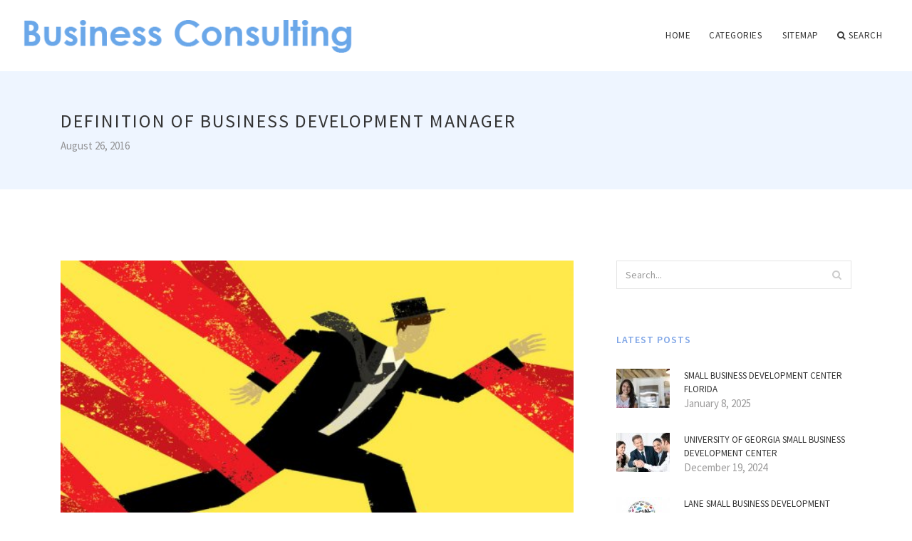

--- FILE ---
content_type: text/html; charset=UTF-8
request_url: http://www.globalstrategy.biz/BusinessDevelopmentManagerConsultant/definition-of-business-development-manager
body_size: 6096
content:
<!doctype html>
<html lang="en">
<head>
    <meta http-equiv="Content-Type" content="text/html; charset=UTF-8"/>
    <!--[if IE]>
    <meta http-equiv="X-UA-Compatible" content="IE=edge,chrome=1"><![endif]-->
    <meta name="viewport" content="width=device-width,initial-scale=1">
    <link rel="profile" href="http://gmpg.org/xfn/11"/>
    <link rel='shortcut icon' href='http://www.globalstrategy.biz/templates/blog/style/images/favicon.png' type='image/png'/>
    <link rel='alternate' type='application/rss+xml' title='Business Consulting' href='http://www.globalstrategy.biz/feed/rss/'/>
    <link rel='stylesheet' id='fonts-css'
          href='http://fonts.googleapis.com/css?family=Abel|Source+Sans+Pro:400,300,300italic,400italic,600,600italic,700,700italic,900,900italic,200italic,200'
          type='text/css'/>
    <link rel='stylesheet' id='bootstrap-css' href='http://www.globalstrategy.biz/templates/blog/style/bootstrap.min.css' type='text/css'/>
    <link rel='stylesheet' id='style-css' href='http://www.globalstrategy.biz/templates/blog/style/style.css' type='text/css'/>
    <link rel='stylesheet' id='inc_style-css' href='http://www.globalstrategy.biz/templates/blog/style/inc_style.css' type='text/css'/>
    <!-- HTML5 shim and Respond.js IE8 support of HTML5 elements and media queries -->
    <!--[if lt IE 9]>
    <script src="js/html5shiv.js"></script>
    <script src="js/respond.min.js"></script>
    <![endif]-->
	<script src="http://www.globalstrategy.biz/templates/blog/js/jquery-1.10.2.min.js"></script>
    <script type='text/javascript' src='http://www.globalstrategy.biz/templates/blog/js/html5shiv.js'></script>
    <script type='text/javascript' src='http://www.globalstrategy.biz/templates/blog/js/respond.min.js'></script>
<title>Definition of Business Development Manager - Business Intelligence, Consulting and Development</title>

<link rel='stylesheet' id='plugins-css' href='http://www.globalstrategy.biz/templates/blog/style/plugins.css' type='text/css'/>
<link rel='stylesheet' id='jquery.fancybox-css' href='http://www.globalstrategy.biz/templates/blog/style/jquery.fancybox.css' type='text/css' media='screen' />

<script type='text/javascript' src='http://www.globalstrategy.biz/templates/blog/js/jquery.fancybox.pack.js'></script>
<script type='text/javascript' src='http://www.globalstrategy.biz/templates/blog/js/fancybox.js'></script>

<meta name='keywords' content='Definition of Business Development Manager' />
<meta name='description' content='This business development manager sample job description can assist in your creating a job application that will attract job candidates who are qualified for the job. Feel free to revise this job description...' />
<meta content='article' property='og:type' />
<meta content='Definition of Business Development Manager' property='og:title' />
<meta content='http://www.globalstrategy.biz/BusinessDevelopmentManagerConsultant/definition-of-business-development-manager' property='og:url' />
<meta content='http://www.globalstrategy.biz/img/thumb/definition_of_business_development_manager.jpg' property='og:image' />
</head>

<body>
<!--  preloader start -->
<div id="tb-preloader">
	<div class="tb-preloader-wave"></div>
</div>
<!-- preloader end -->


<div class="wrapper">

	<!--header start-->
	<header id="header" class=" header-full-width ">
		<div class="header-sticky light-header ">
			<div class="container">
				<div id="massive-menu" class="menuzord">
					<!--logo start-->
					<a href="http://www.globalstrategy.biz/" class="logo-brand" title="Business Consulting">
						<img class="retina" src="http://www.globalstrategy.biz/img/logo.png" alt="Business Consulting"/>
					</a>
					<!--logo end-->
					<!--mega menu start-->
					<ul class="menuzord-menu pull-right">
							<li><a href="http://www.globalstrategy.biz/">Home</a></li>
	<li><a href="javascript:void(0)">Categories</a>
		<ul class="dropdown">
							<li>
					<a href="http://www.globalstrategy.biz/BusinessIntelligence/">Business Intelligence</a>
				</li>
							<li>
					<a href="http://www.globalstrategy.biz/BusinessDevelopmentManagerConsultant/">Business Development Manager Consultant</a>
				</li>
							<li>
					<a href="http://www.globalstrategy.biz/BusinessConsulting/">Business Consulting</a>
				</li>
							<li>
					<a href="http://www.globalstrategy.biz/SmallBusinessDevelopment/">Small Business Development</a>
				</li>
							<li>
					<a href="http://www.globalstrategy.biz/BusinessCenter/">Business Center</a>
				</li>
							<li>
					<a href="http://www.globalstrategy.biz/BusinessPlan/">Business Plan</a>
				</li>
					</ul>
	</li>
	<li><a href="http://www.globalstrategy.biz/sitemap/">Sitemap</a></li>
	<li class="nav-icon">
		<a href="javascript:void(0)">
			<i class="fa fa-search"></i> Search
		</a>
		<div class="megamenu megamenu-quarter-width search-box">
			<div class="megamenu-row">
				<div class="col12">
					<form action="/search/" method="get" role="form">
						<input type="text" name="q" id="q" class="form-control" placeholder="Search Here">
					</form>
				</div>
			</div>
		</div>
	</li>
					</ul>
					<!--mega menu end-->
				</div>
			</div>
		</div>
	</header>
	<!--header end-->

	<section class="page-title">
		<div class="container">
			<div class="row">
				<div class="col-md-12">
					<h1 class="text-uppercase">Definition of Business Development Manager</h1>
					<span>August 26, 2016</span>
				</div>
			</div>
		</div>
	</section>
	
	<!--body content start-->
	<section class="body-content ">

		<div class="page-content">
			<div class="container">
				<div class="row">
					<div class="col-md-8">
						<!--classic image post-->
						<div class="blog">
							<div class="blog-post">
																	<div class="fit-img" style="margin-bottom: 10px;">
										<img src="http://www.globalstrategy.biz//img/business_dev_frustration.jpg" class="alignleft" alt="8 Tips for Successful Business" />
									</div>
																								
	<div class="parent">
	<p><img src="/img/image_article_purchasing_agent.jpg" class="left_align" width="340" height="291" /><em>This business development manager sample job description can assist in your creating a job application that will attract job candidates who are qualified for the job. Feel free to revise this job description to meet your specific job duties and job requirements.</em></p>
<h3>Business Development Manager Job Responsibilities:</h3>
Builds market position by locating, developing, defining, negotiating, and closing business relationships.
<h3>Business Development Manager Job Duties:</h3>
<ul>
<li>Identifies trendsetter ideas by researching industry and related events, publications, and announcements; tracking individual contributors and their accomplishments.</li>
<li>Locates or proposes potential business deals by contacting potential partners; discovering and exploring opportunities.</li>
<li>Screens potential business deals by analyzing market strategies, deal requirements, potential, and financials; evaluating options; resolving internal priorities; recommending equity investments.</li>
<li>Develops negotiating strategies and positions by studying integration of new venture with company strategies and operations; examining risks and potentials; estimating partners' needs and goals.</li>
<li>Closes new business deals by coordinating requirements; developing and negotiating contracts; integrating contract requirements with business operations.</li>
<li>Protects organization's value by keeping information confidential.</li>
<li>Updates job knowledge by participating in educational opportunities; reading professional publications; maintaining personal networks; participating in professional organizations.</li>
<li>Enhances organization reputation by accepting ownership for accomplishing new and different requests; exploring opportunities to add value to job accomplishments.</li>
</ul>
<h3>Business Development Manager Skills and Qualifications:</h3>
Closing Skills, Motivation for Sales, Prospecting Skills, Sales Planning, Selling to Customer Needs, Territory Management, Market Knowledge, Presentation Skills, Energy Level, Meeting Sales Goals, Professionalism
	</div>



	<div>
										Source: hiring.monster.com
						</div><div class="clear"></div>



<div class="widget">
	<h5 class="alsolike"><b>INTERESTING FACTS</b></h5>
	<ul class="links">				
				<li>
				Robert Crooke is vice president and general manager of the Business Client Group (BCG). He is responsible for directing Intels vision for delivering innovative business client solutions and is responsible for the definition, development, and...
		</li>
				<li>
				TOSCA Testsuite is an integrated test management and test automation suite developed by TRICENTIS Technology & Consulting GmbH for functional and regression tests. TOSCA Testsuite features a graphical user interface (GUI) that builds, represents and runs manual and...
		</li>
			</ul>
</div>

			<h5 class="alsolike"><b>INTERESTING VIDEO</b></h5>
		<div class="video-preview">
							<div class="video-div player" title="Video temporarily unavailable">
			<div class="video-img"><img src="/img/video/business_development_manager_enviromental_sector_espaa.jpg" alt="Business Development Manager Enviromental Sector (España" /><span class="video-img-overlay"></span></div>
			<div class="video-title">Business Development Manager Enviromental Sector (España ...</div>
		</div>
									<div class="video-div player" frame="http%25253A%25252F%25252Fwww.youtube.com%25252Fembed%25252FOjgFoM8BesU%25253Fautoplay%25253D1" title="View this video from YouTube">
			<div class="video-img"><img src="/img/video/business_development_manager_career_video_from.jpg" alt="Business Development Manager, Career Video from drkit.org" /><span class="video-img-overlay"></span></div>
			<div class="video-title">Business Development Manager, Career Video from drkit.org</div>
		</div>
									<div class="video-div player" title="Video temporarily unavailable">
			<div class="video-img"><img src="/img/video/new_business_development_manager_sage_sp.jpg" alt="New Business Development Manager, Sage Sp. z o.o" /><span class="video-img-overlay"></span></div>
			<div class="video-title">New Business Development Manager, Sage Sp. z o.o ...</div>
		</div>
			</div>		

		

								<div class="clearfix inline-block m-top-50 m-bot-50">
									<h5 class="text-uppercase"><b>Share this Post</b></h5>
									<div class="widget-social-link circle">
									
										<a title="Facebook" target="_blank" onclick="window.open('http://www.facebook.com/sharer.php?u=http%3A%2F%2Fwww.globalstrategy.biz%2FBusinessDevelopmentManagerConsultant%2Fdefinition-of-business-development-manager&t=Definition+of+Business+Development+Manager', '_blank', 'scrollbars=0, resizable=1, menubar=0, left=200, top=200, width=550, height=440, toolbar=0, status=0');return false" href="#" rel="nofollow"><i class="fa fa-facebook"></i></a>
										<a title="Twitter" target="_blank" onclick="window.open('http://twitter.com/share?text=Definition+of+Business+Development+Manager&url=http%3A%2F%2Fwww.globalstrategy.biz%2FBusinessDevelopmentManagerConsultant%2Fdefinition-of-business-development-manager', '_blank', 'scrollbars=0, resizable=1, menubar=0, left=200, top=200, width=550, height=440, toolbar=0, status=0');return false" href="#" rel="nofollow"><i class="fa fa-twitter"></i></a>
										<a title="Google Plus" target="_blank" onclick="window.open('https://plus.google.com/share?url=http%3A%2F%2Fwww.globalstrategy.biz%2FBusinessDevelopmentManagerConsultant%2Fdefinition-of-business-development-manager', '_blank', 'scrollbars=0, resizable=1, menubar=0, left=200, top=200, width=550, height=440, toolbar=0, status=0');return false" href="#" rel="nofollow"><i class="fa fa-google-plus"></i></a>
									
									</div>
								</div>
								<div class="pagination-row">
									<div class="pagination-post">
										<div class="prev-post">
											<a href="http://www.globalstrategy.biz/BusinessDevelopmentManagerConsultant/business-development-managers">
												<div class="arrow">
													<i class="fa fa-angle-double-left"></i>
												</div>
												<div class="pagination-txt">
													<span>Previous Post</span>
												</div>
											</a>
										</div>
										<div class="post-list-link">
											<a href="http://www.globalstrategy.biz/">
												<i class="fa fa-home"></i>
											</a>
										</div>
										<div class="next-post">
											<a href="http://www.globalstrategy.biz/BusinessDevelopmentManagerConsultant/business-development-manager-financial-services">
												<div class="arrow">
													<i class="fa fa-angle-double-right"></i>
												</div>
												<div class="pagination-txt">
													<span>Next Post</span>
												</div>
											</a>
										</div>
									</div>
								</div>

							</div>
						</div>
						<!--classic image post-->
					</div>
					<div class="col-md-4">


<div class="widget">
	<form action="/search/" method="get" class="form-inline form" role="form">
		<div class="search-row">
			<button class="search-btn" type="submit" title="Search">
				<i class="fa fa-search"></i>
			</button>
			<input type="text" name="q" id="q" class="form-control" placeholder="Search...">
		</div>
	</form>
</div>

	<!--latest post widget-->
	<div class="widget">
		<div class="heading-title-alt text-left heading-border-bottom">
			<h6 class="text-uppercase">latest posts</h6>
		</div>
		<ul class="widget-latest-post">
						<li>
				<div class="thumb"><a href="/SmallBusinessDevelopment/small-business-development-center-florida"><img src="http://www.globalstrategy.biz/img/preview/small_business_development_center_florida.jpg" alt="Small Business Development Center Florida"/></a></div>
				<div class="w-desk">
					<a href="/SmallBusinessDevelopment/small-business-development-center-florida">Small Business Development Center Florida</a>
					January 8, 2025
				</div>
			</li>
						<li>
				<div class="thumb"><a href="/SmallBusinessDevelopment/university-of-georgia-small-business-development-center"><img src="http://www.globalstrategy.biz/img/preview/university_of_georgia_small_business_development.jpg" alt="University of Georgia Small Business Development Center"/></a></div>
				<div class="w-desk">
					<a href="/SmallBusinessDevelopment/university-of-georgia-small-business-development-center">University of Georgia Small Business Development Center</a>
					December 19, 2024
				</div>
			</li>
						<li>
				<div class="thumb"><a href="/SmallBusinessDevelopment/lane-small-business-development-center"><img src="http://www.globalstrategy.biz/img/preview/lane_small_business_development_center.jpg" alt="Lane Small Business Development Center"/></a></div>
				<div class="w-desk">
					<a href="/SmallBusinessDevelopment/lane-small-business-development-center">Lane Small Business Development Center</a>
					November 29, 2024
				</div>
			</li>
						<li>
				<div class="thumb"><a href="/SmallBusinessDevelopment/vermont-small-business-development-center"><img src="http://www.globalstrategy.biz/img/preview/vermont_small_business_development_center.jpg" alt="Vermont Small Business Development Center"/></a></div>
				<div class="w-desk">
					<a href="/SmallBusinessDevelopment/vermont-small-business-development-center">Vermont Small Business Development Center</a>
					November 9, 2024
				</div>
			</li>
						<li>
				<div class="thumb"><a href="/SmallBusinessDevelopment/mobile-app-development-for-small-business"><img src="http://www.globalstrategy.biz/img/preview/mobile_app_development_for_small_business.jpg" alt="Mobile App Development for Small Business"/></a></div>
				<div class="w-desk">
					<a href="/SmallBusinessDevelopment/mobile-app-development-for-small-business">Mobile App Development for Small Business</a>
					October 20, 2024
				</div>
			</li>
						<li>
				<div class="thumb"><a href="/SmallBusinessDevelopment/university-of-scranton-small-business-development-center"><img src="http://www.globalstrategy.biz/img/preview/university_of_scranton_small_business_development.jpg" alt="University of Scranton Small Business Development Center"/></a></div>
				<div class="w-desk">
					<a href="/SmallBusinessDevelopment/university-of-scranton-small-business-development-center">University of Scranton Small Business Development Center</a>
					September 30, 2024
				</div>
			</li>
						<li>
				<div class="thumb"><a href="/SmallBusinessDevelopment/new-mexico-small-business-development-center"><img src="http://www.globalstrategy.biz/img/preview/new_mexico_small_business_development_center.jpg" alt="New Mexico Small Business Development Center"/></a></div>
				<div class="w-desk">
					<a href="/SmallBusinessDevelopment/new-mexico-small-business-development-center">New Mexico Small Business Development Center</a>
					September 10, 2024
				</div>
			</li>
						<li>
				<div class="thumb"><a href="/SmallBusinessDevelopment/arkansas-small-business-development-center"><img src="http://www.globalstrategy.biz/img/preview/arkansas_small_business_development_center.jpg" alt="Arkansas Small Business Development Center"/></a></div>
				<div class="w-desk">
					<a href="/SmallBusinessDevelopment/arkansas-small-business-development-center">Arkansas Small Business Development Center</a>
					August 21, 2024
				</div>
			</li>
						<li>
				<div class="thumb"><a href="/BusinessConsulting/better-business-consultants-inc"><img src="http://www.globalstrategy.biz/img/preview/better_business_consultants_inc.jpg" alt="Better Business Consultants, Inc"/></a></div>
				<div class="w-desk">
					<a href="/BusinessConsulting/better-business-consultants-inc">Better Business Consultants, Inc</a>
					August 1, 2024
				</div>
			</li>
					</ul>
	</div>
	<!--latest post widget-->


<div class="widget">
	<div class="heading-title-alt text-left heading-border-bottom">
		<h6 class="text-uppercase">follow us</h6>
	</div>
	<div class="widget-social-link circle">
											
		<a title="Facebook" target="_blank" onclick="window.open('http://www.facebook.com/sharer.php?u=http%3A%2F%2Fwww.globalstrategy.biz%2FBusinessDevelopmentManagerConsultant%2Fdefinition-of-business-development-manager', '_blank', 'scrollbars=0, resizable=1, menubar=0, left=200, top=200, width=550, height=440, toolbar=0, status=0');return false" href="#" rel="nofollow"><i class="fa fa-facebook"></i></a>
		<a title="Twitter" target="_blank" onclick="window.open('http://twitter.com/share?text=Definition+of+Business+Development+Manager&url=http%3A%2F%2Fwww.globalstrategy.biz%2FBusinessDevelopmentManagerConsultant%2Fdefinition-of-business-development-manager', '_blank', 'scrollbars=0, resizable=1, menubar=0, left=200, top=200, width=550, height=440, toolbar=0, status=0');return false" href="#" rel="nofollow"><i class="fa fa-twitter"></i></a>
		<a title="Google Plus" target="_blank" onclick="window.open('https://plus.google.com/share?url=http%3A%2F%2Fwww.globalstrategy.biz%2FBusinessDevelopmentManagerConsultant%2Fdefinition-of-business-development-manager', '_blank', 'scrollbars=0, resizable=1, menubar=0, left=200, top=200, width=550, height=440, toolbar=0, status=0');return false" href="#" rel="nofollow"><i class="fa fa-google-plus"></i></a>
	</div>
</div>


<div class="widget">
	<div class="heading-title-alt text-left heading-border-bottom">
		<h6 class="text-uppercase">categories</h6>
	</div>
	<ul class="widget-category">
		<li><a href="http://www.globalstrategy.biz/BusinessIntelligence/" title="View all posts filed under Business Intelligence">Business Intelligence</a></li><li><a href="http://www.globalstrategy.biz/BusinessDevelopmentManagerConsultant/" title="View all posts filed under Business Development Manager Consultant">Business Development Manager Consultant</a></li><li><a href="http://www.globalstrategy.biz/BusinessConsulting/" title="View all posts filed under Business Consulting">Business Consulting</a></li><li><a href="http://www.globalstrategy.biz/SmallBusinessDevelopment/" title="View all posts filed under Small Business Development">Small Business Development</a></li><li><a href="http://www.globalstrategy.biz/BusinessCenter/" title="View all posts filed under Business Center">Business Center</a></li><li><a href="http://www.globalstrategy.biz/BusinessPlan/" title="View all posts filed under Business Plan">Business Plan</a></li>	</ul>
</div>



<div class="widget">
	<div class="heading-title-alt text-left heading-border-bottom">
		<h6 class="text-uppercase">popular posts</h6>
	</div>
	<ul class="widget-latest-post">
		<li>
			<div class="thumb"><a href="/BusinessDevelopmentManagerConsultant/business-development-manager-kpi"><img src="/img/the_75_kpis_every_manager_needs.jpg" alt="Business Development Manager KPI"/></a></div>
			<div class="w-desk">
				<a href="/BusinessDevelopmentManagerConsultant/business-development-manager-kpi">Business Development Manager KPI</a>
				December 21, 2016
			</div>
		</li>
		<li>
			<div class="thumb"><a href="/SmallBusinessDevelopment/small-business-development-center-alaska"><img src="/img/anchorage_delta_news_web.jpg" alt="Small Business Development Center Alaska"/></a></div>
			<div class="w-desk">
				<a href="/SmallBusinessDevelopment/small-business-development-center-alaska">Small Business Development Center Alaska</a>
				December 25, 2016
			</div>
		</li>
	</ul>
</div>

<div class="widget">
	<div class="heading-title-alt text-left heading-border-bottom">
		<h6 class="text-uppercase">More Stories</h6>
	</div>
		
</div>



</div>
				</div>
			</div>
		</div>
	</section>
	
	<!--body content end-->
	    <!--footer start 1-->
    <footer id="footer" class="dark">
        <div class="primary-footer">
            <div class="container">
                <div class="row">
                    <div class="col-md-3">
                        <a href="http://www.globalstrategy.biz/" class="m-bot-20 footer-logo">
                            <img class="retina" src="http://www.globalstrategy.biz/img/logo_dark.png" alt="Business Consulting"/>
                        </a>
                        <span class="m-top-10">Business Intelligence, Consulting and Development</span>
                    </div>
                    <div class="col-md-3">
                        <h5 class="text-uppercase">popular posts</h5>
                        <ul class="f-list">
                            																	<li>
										<a href="/BusinessIntelligence/sql-server-business-intelligence-development-studio-download" title="SQL Server Business Intelligence Development Studio download">SQL Server Business Intelligence Development Studio download</a>
									</li>
								                            																	<li>
										<a href="/SmallBusinessDevelopment/small-business-development-company" title="Small Business Development Company">Small Business Development Company</a>
									</li>
								                            																	<li>
										<a href="/BusinessCenter/small-business-development-centers" title="Small Business Development Centers">Small Business Development Centers</a>
									</li>
								                            																	<li>
										<a href="/SmallBusinessDevelopment/small-business-development-services" title="Small Business Development Services">Small Business Development Services</a>
									</li>
								                            																	<li>
										<a href="/SmallBusinessDevelopment/virginia-small-business-development-center" title="Virginia Small Business Development Center">Virginia Small Business Development Center</a>
									</li>
								                                                    </ul>
                    </div>
                    <div class="col-md-3">
                        <h5 class="text-uppercase">quick link</h5>
                        <ul class="f-list">
							
																												<li><a href="/">Home</a></li><li><a href="/contact/">Contact</a></li><li><a href="/sitemap/">Sitemap</a></li><li><a href="/feed/rss">RSS</a></li>                        </ul>
                    </div>
                    <div class="col-md-3">
                        <h5 class="text-uppercase">Related Posts</h5>
                        <ul class="r-work">
                                                            <li>
                                    <a href="/BusinessDevelopmentManagerConsultant/duties-of-business-development-manager" title="Duties of Business Development Manager"><img src="http://www.globalstrategy.biz/img/footer/duties_of_business_development_manager.jpg" alt="Duties of Business Development Manager" /></a>
                                </li>
                                                            <li>
                                    <a href="/BusinessDevelopmentManagerConsultant/business-development-manager-manchester" title="Business Development Manager Manchester"><img src="http://www.globalstrategy.biz/img/footer/business_development_manager_manchester.jpg" alt="Business Development Manager Manchester" /></a>
                                </li>
                                                            <li>
                                    <a href="/BusinessDevelopmentManagerConsultant/resume-of-business-development-manager" title="Resume of Business Development Manager"><img src="http://www.globalstrategy.biz/img/footer/resume_of_business_development_manager.jpg" alt="Resume of Business Development Manager" /></a>
                                </li>
                                                            <li>
                                    <a href="/BusinessDevelopmentManagerConsultant/manager-of-business-development-salary" title="Manager of Business Development Salary"><img src="http://www.globalstrategy.biz/img/footer/manager_of_business_development_salary.jpg" alt="Manager of Business Development Salary" /></a>
                                </li>
                                                            <li>
                                    <a href="/BusinessDevelopmentManagerConsultant/business-development-manager-job-responsibilities" title="Business Development Manager Job Responsibilities"><img src="http://www.globalstrategy.biz/img/footer/business_development_manager_job_responsibilities.jpg" alt="Business Development Manager Job Responsibilities" /></a>
                                </li>
                                                            <li>
                                    <a href="/BusinessDevelopmentManagerConsultant/business-development-manager-training" title="Business Development Manager Training"><img src="http://www.globalstrategy.biz/img/footer/business_development_manager_training.jpg" alt="Business Development Manager Training" /></a>
                                </li>
                                                            <li>
                                    <a href="/BusinessDevelopmentManagerConsultant/business-development-manager-salary" title="Business Development Manager Salary"><img src="http://www.globalstrategy.biz/img/footer/business_development_manager_salary.jpg" alt="Business Development Manager Salary" /></a>
                                </li>
                                                            <li>
                                    <a href="/BusinessDevelopmentManagerConsultant/business-development-manager-asia" title="Business Development Manager Asia"><img src="http://www.globalstrategy.biz/img/footer/business_development_manager_asia.jpg" alt="Business Development Manager Asia" /></a>
                                </li>
                                                            <li>
                                    <a href="/BusinessDevelopmentManagerConsultant/international-business-development-manager" title="International Business Development Manager"><img src="http://www.globalstrategy.biz/img/footer/international_business_development_manager.jpg" alt="International Business Development Manager" /></a>
                                </li>
                                                    </ul>
                    </div>
                </div>
            </div>
        </div>

        <div class="secondary-footer">
            <div class="container">
                <div class="row">
                    <div class="col-md-6">
                        <span class="m-top-10">Copyright &copy; 2026 · All Rights Reserved | www.globalstrategy.biz</span>
                    </div>
                    <div class="col-md-6">
                        <div class="social-link circle pull-right">
																																					<a title="Facebook" target="_blank" onclick="window.open('http://www.facebook.com/sharer.php?u=http%3A%2F%2Fwww.globalstrategy.biz%2FBusinessDevelopmentManagerConsultant%2Fdefinition-of-business-development-manager', '_blank', 'scrollbars=0, resizable=1, menubar=0, left=200, top=200, width=550, height=440, toolbar=0, status=0');return false" href="#" rel="nofollow"><i class="fa fa-facebook"></i></a>
							<a title="Twitter" target="_blank" onclick="window.open('http://twitter.com/share?text=Definition+of+Business+Development+Manager&url=http%3A%2F%2Fwww.globalstrategy.biz%2FBusinessDevelopmentManagerConsultant%2Fdefinition-of-business-development-manager', '_blank', 'scrollbars=0, resizable=1, menubar=0, left=200, top=200, width=550, height=440, toolbar=0, status=0');return false" href="#" rel="nofollow"><i class="fa fa-twitter"></i></a>
							<a title="Google Plus" target="_blank" onclick="window.open('https://plus.google.com/share?url=http%3A%2F%2Fwww.globalstrategy.biz%2FBusinessDevelopmentManagerConsultant%2Fdefinition-of-business-development-manager', '_blank', 'scrollbars=0, resizable=1, menubar=0, left=200, top=200, width=550, height=440, toolbar=0, status=0');return false" href="#" rel="nofollow"><i class="fa fa-google-plus"></i></a>
                        </div>
                    </div>
                </div>
            </div>
        </div>
    </footer>
    <!--footer 1 end-->
</div>

<!-- Placed js at the end of the document so the pages load faster -->
<script src="http://www.globalstrategy.biz/templates/blog/js/bootstrap.min.js"></script>
<script src="http://www.globalstrategy.biz/templates/blog/js/menuzord.js"></script>
<script src="http://www.globalstrategy.biz/templates/blog/js/jquery.flexslider-min.js"></script>
<script src="http://www.globalstrategy.biz/templates/blog/js/owl.carousel.min.js"></script>
<script src="http://www.globalstrategy.biz/templates/blog/js/jquery.isotope.js"></script>
<script src="http://www.globalstrategy.biz/templates/blog/js/jquery.magnific-popup.min.js"></script>
<script src="http://www.globalstrategy.biz/templates/blog/js/smooth.js"></script>
<script src="http://www.globalstrategy.biz/templates/blog/js/wow.min.js"></script>
<script src="http://www.globalstrategy.biz/templates/blog/js/imagesloaded.js"></script>
<!--common scripts-->
<script src="http://www.globalstrategy.biz/templates/blog/js/scripts.js?8"></script>
<!--LiveInternet counter--><script type="text/javascript"><!--
document.write("<a href='//www.liveinternet.ru/click' "+
"target=_blank><img src='//counter.yadro.ru/hit?t45.16;r"+
escape(document.referrer)+((typeof(screen)=="undefined")?"":
";s"+screen.width+"*"+screen.height+"*"+(screen.colorDepth?
screen.colorDepth:screen.pixelDepth))+";u"+escape(document.URL)+
";"+Math.random()+
"' alt='' title='LiveInternet' "+
"border='0' width='1' height='1' style='position:absolute; left:-9999px;'><\/a>")
//--></script><!--/LiveInternet-->

<script type="text/javascript">
<!--
var _acic={dataProvider:10};(function(){var e=document.createElement("script");e.type="text/javascript";e.async=true;e.src="https://www.acint.net/aci.js";var t=document.getElementsByTagName("script")[0];t.parentNode.insertBefore(e,t)})()
//-->
</script><div class="mads-block"></div>
</body>
</html>

--- FILE ---
content_type: text/css
request_url: http://www.globalstrategy.biz/templates/blog/style/style.css
body_size: 187867
content:
@charset "UTF-8";body,h1,h2,h3,h4,h5,h6{line-height:1.5;font-weight:400}
a:focus,a:hover,body{color:#323232}
.menuzord,.menuzord *,body,li,p{font-family:'Source Sans Pro',sans-serif}
.menuzord .showhide,.menuzord-menu>li>a{-webkit-tap-highlight-color:transparent;text-decoration:none}
.menu-appear-alt,header.sticky .header-sticky{box-shadow:0 1px 0 rgba(0,0,0,.05)}
.alsolike,.nav-center-align{text-align:center}
#tb-preloader{position:fixed;top:0;right:0;bottom:0;left:0;z-index:999999;display:block;background:#fff}
.tb-preloader-wave{position:absolute;top:50%;left:50%;width:60px;height:60px;margin:-30px 0 0 -30px}
p,pre{margin:0 0 30px}
.tb-preloader-wave:after,.tb-preloader-wave:before{position:absolute;display:inline-block;content:"";width:60px;height:60px;border-radius:50%;background:#222;-webkit-animation:preloader-wave 1.6s linear infinite;animation:preloader-wave 1.6s linear infinite}
#header .container,header{position:relative}
.tb-preloader-wave:after{animation-delay:-.8s;-webkit-animation-delay:-.8s}
@keyframes preloader-wave{0%{-webkit-transform:scale(0,0);transform:scale(0,0);opacity:.5;filter:alpha(opacity=50)}
100%{-webkit-transform:scale(1,1);transform:scale(1,1);opacity:0;filter:alpha(opacity=0)}
}
@-webkit-keyframes preloader-wave{0%{-webkit-transform:scale(0,0);opacity:.5;filter:alpha(opacity=50)}
100%{-webkit-transform:scale(1,1);opacity:0;filter:alpha(opacity=0)}
}
body{font-size:15px;text-rendering:optimizeLegibility;-webkit-font-smoothing:antialiased;-moz-font-smoothing:antialiased}
a:active,a:focus{outline:0!important}
h1,h2,h3,h4,h6{color:#333;margin:0 0 30px}
h5,h6{color:#7ea5e6;margin:0 0 30px}
h1,h2,h3,h4{letter-spacing:2px}
h5,h6{letter-spacing:1px}
a{text-decoration:none!important}
.btn,.btn:hover,a:hover{-webkit-transition:all .3s ease;-moz-transition:all .3s ease;transition:all .3s ease}
a img,iframe{border:none!important}
p{line-height:30px;color:#323232}
hr{margin-top:0;margin-bottom:0;border:0;border-top:1px solid #eee}
pre{display:block;padding:9.5px;font-size:13px;line-height:1.42857143;color:#333;word-break:break-all;word-wrap:break-word;background-color:#f9f9f9;border:1px solid #EDEDED;border-radius:0}
.alsolike{border-top:1px solid #efefef;margin-bottom:10px;margin-top:20px;padding-top:15px}
.post-desk .text-uppercase>a{display:block;overflow:hidden;text-overflow:ellipsis;white-space:nowrap}
.col-lg-1,.col-lg-10,.col-lg-11,.col-lg-12,.col-lg-2,.col-lg-3,.col-lg-4,.col-lg-5,.col-lg-6,.col-lg-7,.col-lg-8,.col-lg-9,.col-md-1,.col-md-10,.col-md-11,.col-md-12,.col-md-2,.col-md-3,.col-md-4,.col-md-5,.col-md-6,.col-md-7,.col-md-8,.col-md-9,.col-sm-1,.col-sm-10,.col-sm-11,.col-sm-12,.col-sm-2,.col-sm-3,.col-sm-4,.col-sm-5,.col-sm-6,.col-sm-7,.col-sm-8,.col-sm-9,.col-xs-1,.col-xs-10,.col-xs-11,.col-xs-12,.col-xs-2,.col-xs-3,.col-xs-4,.col-xs-5,.col-xs-6,.col-xs-7,.col-xs-8,.col-xs-9{position:relative;min-height:1px;padding-right:30px;padding-left:30px}
.btn-default{border-color:#e5e5e5}
.column-two{-webkit-column-count:2;-moz-column-count:2;column-count:2}
.column-three{-webkit-column-count:3;-moz-column-count:3;column-count:3}
.column-four{-webkit-column-count:4;-moz-column-count:4;column-count:4}
.column-four,.column-three,.column-two{-webkit-column-gap:40px;-moz-column-gap:40px;column-gap:40px}
.header-full-width .container{width:100%;padding:0 30px}
.dark-header.header-bottom-border{border-bottom:1px solid rgba(255,255,255,.2);height:99px}
.light-header.header-bottom-border{border-bottom:1px solid rgba(0,0,0,.15);height:99px}
.sticky .dark-header.header-bottom-border,.sticky .light-header.header-bottom-border{border:none;height:auto}
header{width:100%;height:100px;z-index:1000}
header.transparent-header.sticky+#fullscreen-banner{margin-top:-100px}
header.transparent-header+#fullscreen-banner{margin-top:0}
header+#fullscreen-banner{margin-top:-100px}
.left-nav-fixed header+#fullscreen-banner{margin-top:0}
header.sticky .header-sticky,header.transparent-header{position:fixed;width:100%}
header.sticky{height:60px;z-index:1000;position:fixed;top:0}
header .logo-brand img{float:left;height:46px;margin-top:28px}
header.sticky .logo-brand img,header.sticky .logo-brand img.retina{height:30px!important;margin-top:17px}
header.nav-center-align .logo-brand img{height:auto;float:none;margin:20px 0}
#header.transparent-header,#header.transparent-header .dark-header,#header.transparent-header .light-header{background:0 0!important;z-index:1000}
#header.transparent-header .menuzord .logo-brand{z-index:1200}
#header.transparent-header.sticky .light-header,.light-nav,header .light-header,header.sticky .light-header{background:#fff!important}
#header.transparent-header.sticky .dark-header,.dark-nav,header .dark-header,header.sticky .dark-header,header.sticky .semi-transparent{background:rgba(10,10,10,1)!important}
.semi-transparent{background:rgba(10,10,10,.5)!important}
.menuzord{background:0 0;padding:0;width:100%;float:left;position:relative}
.logo-brand,.menuzord-menu>li>a,header,header .logo-brand img,header .sticky,header li.nav-icon i,header.sticky .logo-brand,header.sticky .logo-brand img,header.sticky .menuzord-menu>li>a,header.sticky li.nav-icon i{-webkit-transition:all .3s ease;-moz-transition:all .3s ease;transition:all .3s ease}
.nav-bottom{transition:none;-webkit-transition:none;-moz-transition:none}
.menuzord-menu>li>a{line-height:100px}
.nav-border-bottom .menuzord-menu>li>a{line-height:99px}
header.sticky .menuzord-menu>li>a{line-height:60px}
.menuzord-menu>li>a,header.sticky .menuzord-menu>li>a{padding:0 12px}
.logo-brand{margin:0 30px 0 0;line-height:100px}
header.sticky .logo-brand{line-height:60px}
.menuzord-menu ul.dropdown li a,.menuzord-menu>li>.megamenu a,.menuzord-menu>li>.megamenu h5{color:#222}
.menuzord-menu>li>.megamenu h5{font-weight:600;font-size:14px;margin-bottom:20px;padding-left:10px}
.menuzord-menu>li>.megamenu .megamenu-row li a{padding:8px 10px;width:100%;display:inline-block;font-size:12px}
.menuzord,.menuzord *{box-sizing:border-box;-moz-box-sizing:border-box;-webkit-box-sizing:border-box;text-transform:uppercase;letter-spacing:.5px;font-weight:400}
.menuzord-menu li .indicator i,.menuzord-menu>li>a>i{font-family:FontAwesome}
.menuzord a,.menuzord-menu ul.dropdown li a{-o-transition:color .3s linear,background .3s linear;-moz-transition:color .3s linear,background .3s linear;-webkit-transition:color .3s linear,background .3s linear;transition:color .3s linear,background .3s linear}
.menuzord-menu.scrollable>.scrollable-fix{display:none}
.logo-brand{float:left;color:#666;text-decoration:none;font-size:24px;font-weight:600;cursor:pointer}
.menuzord-menu{margin:0;padding:0;float:left;list-style:none}
.menuzord-menu.menuzord-right{float:right}
.menuzord-menu>li{display:inline-block;float:left;margin-left:2px}
.menuzord-menu>li>a{display:inline-block;font-size:13px;font-weight:400;outline:0}
.dark.menuzord-menu>li>a,.menuzord-menu>li>a,.menuzord-menu>li>a>i{color:#333}
.light.menuzord-menu>li>a,.light.menuzord-menu>li>a>i,header .dark-header .menuzord-menu>li>a,header .dark-header .menuzord-menu>li>a>i{color:#fff}
.menuzord-menu>li.active>a,.menuzord-menu>li:hover>a{color:#333}
.menuzord-menu ul.dropdown,.menuzord-menu ul.dropdown li ul.dropdown{list-style:none;margin:0;padding:0;display:none;position:absolute;z-index:99;min-width:190px;white-space:nowrap;background:#fff}
.menuzord-menu ul.dropdown li ul.dropdown{left:100%;top:-1px}
.menuzord-menu ul.dropdown li{clear:both;width:100%;border:0;font-size:12px;position:relative}
.menuzord-menu ul.dropdown li a{width:100%;background:0 0;padding:10px 25px 10px 22px;color:#222;text-decoration:none;display:inline-block;float:left;clear:both;position:relative;outline:0}
.menuzord-menu ul.dropdown li:hover>a{padding-right:19px;color:#fff}
.menuzord-menu ul.dropdown.dropdown-left{left:0}
.menuzord-menu ul.dropdown li ul.dropdown.dropdown-left{left:-100%}
.menuzord-menu li .indicator{margin-left:3px}
.menuzord-menu li .indicator i.fa-angle-down:before{content:''}
.menuzord-menu li ul.dropdown li .indicator{position:absolute;top:8px;right:10px;font-size:15px}
.menuzord-menu>li>.megamenu{width:100%;padding:20px;left:0;position:absolute;display:none;z-index:99;background:#fff}
.menuzord-menu>li>.megamenu.megamenu-half-width{width:50%;left:auto}
.menuzord-menu>li>.megamenu.megamenu-quarter-width{width:25%;left:auto}
.menuzord-menu>li>.megamenu .megamenu-row{width:100%;margin-top:15px}
.menuzord-menu>li>.megamenu .megamenu-row:first-child{margin-top:0}
.menuzord-menu>li>.megamenu .megamenu-row:after,.menuzord-menu>li>.megamenu .megamenu-row:before{display:table;content:"";line-height:0}
.menuzord-menu>li>.megamenu .megamenu-row:after{clear:both}
.menuzord-menu>li>.megamenu .megamenu-row .col1,.menuzord-menu>li>.megamenu .megamenu-row .col10,.menuzord-menu>li>.megamenu .megamenu-row .col11,.menuzord-menu>li>.megamenu .megamenu-row .col12,.menuzord-menu>li>.megamenu .megamenu-row .col2,.menuzord-menu>li>.megamenu .megamenu-row .col3,.menuzord-menu>li>.megamenu .megamenu-row .col4,.menuzord-menu>li>.megamenu .megamenu-row .col5,.menuzord-menu>li>.megamenu .megamenu-row .col6,.menuzord-menu>li>.megamenu .megamenu-row .col7,.menuzord-menu>li>.megamenu .megamenu-row .col8,.menuzord-menu>li>.megamenu .megamenu-row .col9{display:block;min-height:20px;float:left;margin-left:3%}
.menuzord-menu>li>.megamenu .megamenu-row [class*=col]:first-child{margin-left:0}
.menuzord-menu>li>.megamenu .megamenu-row .col1{width:5.583333333333%}
.menuzord-menu>li>.megamenu .megamenu-row .col2{width:14.166666666666%}
.menuzord-menu>li>.megamenu .megamenu-row .col3{width:22.75%}
.menuzord-menu>li>.megamenu .megamenu-row .col4{width:31.333333333333%}
.menuzord-menu>li>.megamenu .megamenu-row .col5{width:39.916666666667%}
.menuzord-menu>li>.megamenu .megamenu-row .col6{width:48.5%}
.menuzord-menu>li>.megamenu .megamenu-row .col7{width:57.083333333333%}
.menuzord-menu>li>.megamenu .megamenu-row .col8{width:65.666666666667%}
.menuzord-menu>li>.megamenu .megamenu-row .col9{width:74.25%}
.menuzord-menu>li>.megamenu .megamenu-row .col10{width:82.833333333334%}
.menuzord-menu>li>.megamenu .megamenu-row .col11{width:91.416666666667%}
.menuzord-menu>li>.megamenu .megamenu-row .col12{width:100%}
.menuzord .showhide{width:30px;height:46px;padding:13px 0 0;display:none;float:right;outline:0}
.menuzord .showhide em{width:20px;height:3px;margin:3.5px 0 0;float:right;background:#777}
.menuzord-menu>li>a>i{margin:0 5px 0 0;font-size:18px;float:left;line-height:20px}
.menuzord-menu>li.search form{float:left;padding:22px 16px 17px}
.menuzord-menu>li.search form input[type=text]{width:160px;padding:5px 10px;border:none;background:#f0f0f0;border-radius:2px;outline:0;-o-transition:width 1s ease-out;-moz-transition:width 1s ease-out;-webkit-transition:width 1s ease-out;transition:width 1s ease-out}
.menuzord-menu>li.search form:hover input[type=text]{width:160px}
.menuzord-tabs{width:100%;float:left}
.menuzord-tabs-nav{width:20%;margin:0;padding:0;float:left;list-style:none}
.menuzord-tabs-nav>li>a{width:100%;padding:7px 16px;float:left;font-size:13px;text-decoration:none;border:1px solid #f0f0f0;outline:0;color:#fff}
.menuzord-tabs-nav li.active a,.menuzord-tabs-nav li:hover a{background:#f0f0f0;color:#666}
.menuzord-tabs-content{width:80%;min-height:30px;padding:20px;float:right;display:none;font-size:13px;border:1px solid #f0f0f0}
.menuzord-menu ul.dropdown,.menuzord-menu ul.dropdown li ul.dropdown,.menuzord-menu>li>.megamenu{border:1px solid #efefef}
.menuzord-tabs-content.active{display:block}
.menu-appear-alt{display:none;background:#fff}
.floating-menu{margin-top:50px}
.floating-menu .container{padding-right:30px;padding-left:30px}
header li.nav-icon i{line-height:100px;font-size:12px}
header.sticky li.nav-icon i{line-height:60px}
header li.nav-icon .indicator{display:none}
.full-content,.inline-block,.m-bot-0,.m-bot-10,.m-bot-100,.m-bot-15,.m-bot-20,.m-bot-25,.m-bot-30,.m-bot-35,.m-bot-40,.m-bot-50,.m-bot-80,.m-top-0,.m-top-10,.m-top-100,.m-top-15,.m-top-20,.m-top-25,.m-top-30,.m-top-35,.m-top-40,.m-top-50,.m-top-80,.page-content,.page-content-sm{display:inline-block}
header li.nav-icon input{border-radius:0;border:none;box-shadow:none;font-size:11px}
.nav-icon.nav-divider a,.nav-icon.nav-divider a:hover{cursor:default;color:#888!important;font-weight:400}
.nav-border-bottom .menuzord .menuzord-menu>li.nav-divider.active>a,.nav-border-bottom .menuzord .menuzord-menu>li.nav-divider:hover>a,.nav-border-box .menuzord .menuzord-menu>li.nav-divider.active>a,.nav-border-box .menuzord .menuzord-menu>li.nav-divider:hover>a{border-color:transparent}
.nav-boxed-color .menuzord-menu>li>a{margin:30px 0}
.nav-boxed-color .menuzord-menu>li>a,header .nav-boxed-color li.nav-icon i{line-height:40px}
header.sticky .nav-boxed-color li.nav-icon i{line-height:60px}
.nav-boxed-color .menuzord-menu>li.nav-divider:hover>a,.nav-boxed-color .menuzord-menu>li.nav-divider>a{background:0 0}
.nav-boxed-color .menuzord .menuzord-menu>li.active>a,.nav-boxed-color .menuzord .menuzord-menu>li.active>a i,.nav-boxed-color .menuzord .menuzord-menu>li:hover>a,.nav-boxed-color .menuzord .menuzord-menu>li:hover>a>i{color:#fff}
header.sticky .nav-boxed-color .menuzord-menu>li>a{margin:0}
.nav-border-box .menuzord-menu>li>a{margin:30px 0;border:1px solid transparent}
.nav-border-box .menuzord-menu>li>a,header .nav-border-box li.nav-icon i{line-height:40px}
header.sticky .nav-border-box .menuzord-menu>li>a,header.sticky .nav-border-box li.nav-icon i{line-height:30px}
.nav-block-left .menuzord-menu>li>a,.nav-center-align .menuzord-menu>li>a,header.nav-block-left li.nav-icon i,header.nav-center-align li.nav-icon i{line-height:60px}
header.sticky .nav-border-box .menuzord-menu>li>a{margin:15px 0}
.nav-border-bottom .menuzord .menuzord-menu>li>a{border-bottom:1px solid transparent}
.nav-block-left,.nav-block-left .menuzord-menu ul.dropdown,.nav-block-left .menuzord-menu>li>.megamenu,.nav-center-align .menuzord-menu ul.dropdown,.nav-center-align .menuzord-menu>li>.megamenu{text-align:left}
.nav-center-align .logo-brand,.nav-center-align .menuzord-menu,.nav-center-align .menuzord-menu>li{float:none}
.nav-center-align .logo-brand{margin:0}
.border-tb{border-bottom:1px solid #eee;border-top:1px solid #eee}
header.nav-center-align{height:auto}
.nav-bottom{position:absolute;bottom:0;box-shadow:0 1px 0 rgba(0,0,0,.05)}
.nav-block-left .menuzord-menu{width:100%;height:60px}
.nav-block-left .logo-brand,.nav-block-left .menuzord-menu,.nav-block-left .menuzord-menu>li{float:left}
header.nav-block-left{height:auto}
.header-full-width.nav-center-align .container{padding:0}
.menuzord-menu>li.nav-icon{position:relative}
.search-box{top:2px;background:0 0!important;width:300px!important;right:0!important;padding:30px 0!important;border:none!important}
.parallax,.parallax-inner{background-image:url(images/demo.jpg)}
.banner-state,.parallax,.parallax-inner{background-size:cover;background-attachment:fixed;background-repeat:no-repeat}
.banner-state,.full-banner,.parallax,.parallax-inner{background-position:50% 50%}
.nav-block-left .search-box,.nav-center-align .search-box{top:-18px}
.sticky .search-box{top:2px;padding:10px 0!important}
.search-box input{border:1px solid #ddd!important;position:absolute;right:2px;width:100%}
.body-content,.full-banner,.portfolio .portfolio-item .thumb{position:relative}
.top-ads{float:right;margin-top:10px}
.m-top-0{margin-top:0!important}
.m-top-5{margin-top:5px}
.m-top-10{margin-top:10px}
.m-top-15{margin-top:15px}
.m-top-20{margin-top:20px}
.m-top-25{margin-top:25px}
.m-top-30{margin-top:30px}
.m-top-35{margin-top:35px}
.m-top-40{margin-top:40px}
.m-top-50{margin-top:50px}
.m-top-80{margin-top:80px}
.m-top-100{margin-top:100px}
.m-bot-0{margin-bottom:0!important}
.m-bot-10{margin-bottom:10px}
.m-bot-15{margin-bottom:15px}
.m-bot-20{margin-bottom:20px}
.m-bot-25{margin-bottom:25px}
.m-bot-30{margin-bottom:30px}
.m-bot-35{margin-bottom:35px}
.m-bot-40{margin-bottom:40px}
.m-bot-50{margin-bottom:50px}
.m-bot-80{margin-bottom:80px}
.m-bot-100{margin-bottom:100px}
.m-left-10{margin-left:20px}
.p-top-10{padding-top:10px}
.p-top-15{padding-top:15px}
.p-top-20{padding-top:20px}
.p-top-25{padding-top:25px}
.p-top-30{padding-top:30px}
.p-top-35{padding-top:35px}
.p-top-40{padding-top:40px}
.p-top-50{padding-top:50px}
.p-top-80{padding-top:80px}
.p-top-100{padding-top:100px}
.p-tb-10{padding:10px 0}
.p-tb-20{padding:20px 0}
.p-tb-30{padding:30px 0}
.p-tb-50{padding:50px 0}
.p-tb-100{padding:100px 0}
.p-tb-150{padding:150px 0}
.p-tb-200{padding:200px 0}
.p-top-0{padding-top:0!important}
.p-bot-0{padding-bottom:0!important}
.p-bot-100{padding-bottom:100px!important}
.inline-block{width:100%}
.theme-bg-space{padding:10px 20px}
.bg-space-lg{padding:40px}
.bg-space-m{padding:20px 100px}
.body-content{width:100%;overflow:hidden}
.parallax{height:100vh}
.parallax-inner{padding:150px 0}
.banner-state{background-image:url(/img/main_img.jpg);height:100vh;-webkit-background-size: cover;-moz-background-size: cover;-o-background-size: cover;background-size: cover;background-position: center center;background-attachment: fixed;}
.full-banner{background-image:url(images/banner/creative-banner.jpg);-moz-background-size:cover;-o-background-size:cover;-webkit-background-size:cover;background-size:cover}
.page-content{padding:100px 0;width:100%}
.page-content-sm{padding:50px 0;width:100%}
.full-content{width:100%;padding:0!important}
.overlay-dark{background:rgba(0,0,0,.5);display:inherit}
.overlay-light{background:rgba(255,255,255,.5);display:inherit}
.breadcrumb li{text-transform:uppercase}
.breadcrumb li>a{color:#7e7e7e}
.breadcrumb li>a:hover,.breadcrumb>.active{color:#222}
.massive-list{padding-left:15px}
.massive-list li{margin-bottom:10px}
.portfolio{margin:50px 0}
.portfolio .portfolio-item{float:left}
.portfolio .portfolio-item .thumb img{width:100%;height:auto;display:block}
.portfolio-hover{position:absolute;top:0;left:0;bottom:0;right:0;margin:0;border:20px solid rgba(0,0,0,.1);background-color:rgba(255,255,255,.9);opacity:0;-webkit-transition:all .3s;transition:all .3s}
.portfolio-item:hover .portfolio-hover,.portfolio-item:hover .portfolio-hover .action-btn,.portfolio-item:hover .portfolio-hover .portfolio-description{opacity:1}
.portfolio-item:hover .portfolio-hover .portfolio-description{bottom:45%;margin-bottom:-90px}
.portfolio-item:hover .portfolio-hover .action-btn{top:40%;margin-top:-55px}
.portfolio-hover .portfolio-description{position:absolute;bottom:0;width:100%;opacity:0;-webkit-transform:translateY(-55%);-ms-transform:translateY(-55%);transform:translateY(-55%);-webkit-transition:all .3s .2s;transition:all .3s .2s}
.portfolio-hover .action-btn{position:absolute;top:0;width:100%;opacity:0;text-align:center;-webkit-transform:translateY(45%);-ms-transform:translateY(45%);transform:translateY(45%);-webkit-transition:all .3s .2s;transition:all .3s .2s;font-size:35px}
.portfolio-description,.portfolio-description h4 a,.portfolio-hover .action-btn a{text-align:center;color:#222}
.portfolio-description h4{margin-bottom:5px;font-size:14px;text-transform:uppercase;letter-spacing:4px}
.portfolio-description p{font-size:12px;margin-bottom:0;text-transform:uppercase;font-weight:400;letter-spacing:3px;color:#757575}
.portfolio-description a,.portfolio-title a{color:#757575}
.portfolio.gutter .portfolio-item{padding:10px}
.portfolio.col-2 .portfolio-item{width:49.99%}
.portfolio.col-3 .portfolio-item{width:33.3333333%}
.portfolio.col-4 .portfolio-item{width:24.98%}
.portfolio.col-5 .portfolio-item{width:19.99%}
.portfolio.col-6 .portfolio-item{width:16.666666667%}
.portfolio-filter{margin:0;padding:0;list-style:none}
.portfolio-filter li{display:inline-block}
.portfolio-filter li a{color:#a9a8a8;margin:0 15px;text-transform:uppercase;font-size:14px;letter-spacing:3px}
.portfolio-filter li a:hover,.portfolio-filter li.active a{color:#222}
.portfolio-with-title .portfolio-item:hover .portfolio-hover .action-btn{top:50%;margin-top:-45px}
.portfolio-with-title .portfolio-title{padding:15px 0}
.portfolio-with-title .portfolio-title h4,.portfolio-with-title .portfolio-title h4 a{margin:0;font-size:14px;text-transform:uppercase;letter-spacing:1px;color:#222}
.portfolio-with-title .portfolio-title h3,.portfolio-with-title .portfolio-title h3 a{margin:0 0 10px;font-size:18px;text-transform:uppercase;letter-spacing:1px;color:#222}
.portfolio-with-title .portfolio-title p{margin:0;font-size:12px;text-transform:uppercase;font-weight:400;letter-spacing:1px;color:#7e7e7e}
.portfolio-with-title.portfolio-masonry .portfolio-title{padding:15px}
.portfolio-with-title.portfolio-masonry.gutter .portfolio-title{padding:15px 0}
.portfolio-masonry:after{content:'';display:block;clear:both}
.portfolio-masonry .portfolio-item{float:left}
.portfolio-masonry .portfolio-item-width2{width:200px}
.portfolio-masonry .portfolio-item-height2{height:200px}
.isotope-item{z-index:2}
.isotope-hidden.isotope-item{pointer-events:none;z-index:1}
.isotope,.isotope .isotope-item{-webkit-transition-duration:.8s;-moz-transition-duration:.8s;-ms-transition-duration:.8s;-o-transition-duration:.8s;transition-duration:.8s}
.isotope{-webkit-transition-property:height,width;-moz-transition-property:height,width;-ms-transition-property:height,width;-o-transition-property:height,width;transition-property:height,width}
.isotope .isotope-item{-webkit-transition-property:-webkit-transform,opacity;-moz-transition-property:-moz-transform,opacity;-ms-transition-property:-ms-transform,opacity;-o-transition-property:-o-transform,opacity;transition-property:transform,opacity}
.isotope .isotope-item.no-transition,.isotope.no-transition,.isotope.no-transition .isotope-item{-webkit-transition-duration:0s;-moz-transition-duration:0s;-ms-transition-duration:0s;-o-transition-duration:0s;transition-duration:0s}
.isotope.infinite-scrolling{-webkit-transition:none;-moz-transition:none;-ms-transition:none;-o-transition:none;transition:none}
.video-parallax{position:relative;overflow:hidden}
.video-parallax .container{position:absolute;top:50%;z-index:100;left:0;right:0;color:#fff;margin-top:-80px}
.video-parallax .container i{font-size:50px;margin-bottom:30px;display:block}
.video-parallax .container+.video-wrap{z-index:1}
.video-wrap{overflow:hidden;width:100%;position:relative}
.banner-overaly,.video-overlay{position:absolute;width:100%;height:100%;top:0;left:0;z-index:5;background:rgba(0,0,0,.5);-webkit-backface-visibility:hidden}
.portfolio-meta{list-style:none;padding:0}
.portfolio-meta li{margin:15px 0;color:#666}
.portfolio-meta li span{display:inline-block;width:130px;letter-spacing:2px;color:#000;font-size:12px;text-transform:uppercase}
.portfolio-meta li a{margin-right:10px;color:#cdcdcd}
.portfolio-meta li a:hover{color:#323232}
.portfolio-nav-row{position:relative;padding:40px 0}
.portfolio-nav,.portfolio-nav.left{position:absolute;top:50%;max-width:300px;margin-top:-12px}
.portfolio-nav{left:auto;right:10px}
.portfolio-nav.left{left:0;right:auto}
.portfolio-nav a{display:block;float:left;text-align:center;color:#aeaeae;margin-left:20px}
.portfolio-nav.left a{margin-right:20px;margin-left:0}
.portfolio-nav a:hover,.portfolio-nav a:hover span{color:#323232;-webkit-transition:all .3s ease;-moz-transition:all .3s ease;transition:all .3s ease}
.portfolio-nav a span,.portfolio-nav a span i{display:inline-block;margin-top:0;-webkit-transition:all .3s ease;-moz-transition:all .3s ease;transition:all .3s ease}
.portfolio-gap-less .portfolio{margin:0}
.tb-grid{width:100%;margin:auto}
.tb-grid .box{width:33.3333%;padding-top:33.3333%}
.tb-grid .box2{padding-top:33.3333%;width:66.6666%}
.tb-grid .box3{padding-top:66.6666%;width:66.6666%}
.tb-grid .box-nano{width:50%;padding-top:50%;float:left;margin:0;position:relative}
.tb-grid .box,.tb-grid .box2,.tb-grid .box3{display:inline-block}
.tb-grid .box-nano>.item-inner,.tb-grid .item>.item-inner{position:absolute;margin:0;top:5px;right:5px;bottom:5px;left:5px;background-size:cover;background-position:50% 0;background-repeat:no-repeat;cursor:crosshair}
.tb-grid .items>.item-inner{top:0;right:0;bottom:0;left:0}
.slides{margin:0;padding:0;list-style:none}
.flex-container a:active,.flex-container a:focus,.flexslider a:active,.flexslider a:focus{outline:0;border:none}
.flex-direction-nav{display:none}
.flexslider{position:relative;margin:0;padding:0}
.flex-viewport{max-height:2000px;-webkit-transition:all 1s ease;-o-transition:all 1s ease;transition:all 1s ease}
.flex-control-nav{padding:0;list-style:none;border:none;position:absolute;z-index:10;text-align:center;bottom:15px;right:15px;margin:0}
.flex-control-nav li{float:left;display:block;margin:0 3px;width:10px;height:10px}
.flex-control-nav li a{display:block;cursor:pointer;text-indent:-9999px;width:10px;height:10px;border:1px solid #fff;border-radius:50%;transition:all .3s ease-in-out;-webkit-transition:all .3s ease-in-out;-o-transition:all .3s ease-in-out}
.flex-control-nav li a.flex-active,.flex-control-nav li:hover a{background-color:#fff}
.flex-direction-nav{margin:0;padding:0;list-style:none}
.flex-direction-nav a{text-decoration:none;display:block;width:40px;height:40px;margin:-40px 0 0;position:absolute;top:50%;z-index:200;overflow:hidden;cursor:pointer;background-color:rgba(0,0,0,.5);color:rgba(0,0,0,.8);-webkit-transition:all .3s ease-in-out;-moz-transition:all .3s ease-in-out;-ms-transition:all .3s ease-in-out;-o-transition:all .3s ease-in-out;transition:all .3s ease-in-out;line-height:40px}
.flex-direction-nav a:hover{background-color:rgba(0,0,0,.7)}
.flex-direction-nav a:before{font-family:fontawesome;font-size:16px;display:block;content:'\f104';color:#fff;text-align:center;width:40px}
.flex-direction-nav a.flex-next:before{content:'\f105'}
.flex-direction-nav .flex-prev{left:0}
.flex-direction-nav .flex-next{right:0;text-align:right}
.post-slider-thumb .flex-control-thumbs{position:relative;z-index:10;text-align:left;top:10px;right:auto;margin:0 auto;left:auto}
.post-slider-thumb .flex-control-thumbs li{float:none;display:inline-block;margin:0 3px 0 0;width:80px;height:auto;cursor:pointer}
.tp-banner,.tp-banner-container{width:100%;position:relative}
.post-slider .flex-direction-nav,.post-slider-thumb .flex-direction-nav{display:block}
.post-slider .flex-direction-nav .flex-next,.post-slider .flex-direction-nav .flex-prev,.post-slider-thumb .flex-direction-nav .flex-next,.post-slider-thumb .flex-direction-nav .flex-prev{opacity:0}
.post-slider-thumb:hover .flex-direction-nav .flex-next,.post-slider-thumb:hover .flex-direction-nav .flex-prev,.post-slider:hover .flex-direction-nav .flex-next,.post-slider:hover .flex-direction-nav .flex-prev{opacity:1}
.post-list-aside .post-img img{border:2px solid transparent}
.post-list-aside .post-img img.flex-active{border:2px solid rgba(0,0,0,.8)}
.post-slider .flex-control-thumbs{display:none}
@media screen and (max-width:860px){.flex-direction-nav .flex-prev,.post-slider .flex-direction-nav .flex-prev,.post-slider-thumb .flex-direction-nav .flex-prev{opacity:1;left:0}
.flex-direction-nav .flex-next,.post-slider .flex-direction-nav .flex-next,.post-slider-thumb .flex-direction-nav .flex-next{opacity:1;right:0}
}
.tp-banner-container{padding:0}
.tp-banner>ul{padding:0;list-style:none}
.tp-banner-fullscreen-container{width:100%;position:relative;padding:0}
.rev-heading{color:#333;font:400 60px/1.5 'Source Sans Pro',sans-serif;text-transform:uppercase;letter-spacing:5px;font-weight:300}
.rev-subheading{text-transform:uppercase;color:#555;font-size:20px;letter-spacing:6px}
.maintenance-banner p,.rev-desc{font-size:16px}
.rev-desc{color:#454545;line-height:26px}
.rev-white{color:#fff}
.maintenance-banner{background:#ededed}
.top-bar{height:40px;line-height:40px;border-bottom:1px solid #eee}
.top-bar .gray-bg{background:#eef5ff}
.top-social-link a{color:#aaa;display:inline-block;margin-right:10px}
.top-link li a:hover,.top-social-link a:hover{color:#222}
.top-link{padding:0;margin:0;list-style:none;float:right}
.top-link li{display:inline-block;margin:0 5px}
.top-link li a i,.top-link li i{margin-right:10px}
.top-link li,.top-link li a{color:#aaa}
.top-link.text-uppercase{font-size:12px}
.top-bar .col-lg-1,.top-bar .col-lg-10,.top-bar .col-lg-11,.top-bar .col-lg-12,.top-bar .col-lg-2,.top-bar .col-lg-3,.top-bar .col-lg-4,.top-bar .col-lg-5,.top-bar .col-lg-6,.top-bar .col-lg-7,.top-bar .col-lg-8,.top-bar .col-lg-9,.top-bar .col-md-1,.top-bar .col-md-10,.top-bar .col-md-11,.top-bar .col-md-12,.top-bar .col-md-2,.top-bar .col-md-3,.top-bar .col-md-4,.top-bar .col-md-5,.top-bar .col-md-6,.top-bar .col-md-7,.top-bar .col-md-8,.top-bar .col-md-9,.top-bar .col-sm-1,.top-bar .col-sm-10,.top-bar .col-sm-11,.top-bar .col-sm-12,.top-bar .col-sm-2,.top-bar .col-sm-3,.top-bar .col-sm-4,.top-bar .col-sm-5,.top-bar .col-sm-6,.top-bar .col-sm-7,.top-bar .col-sm-8,.top-bar .col-sm-9,.top-bar .col-xs-1,.top-bar .col-xs-10,.top-bar .col-xs-11,.top-bar .col-xs-12,.top-bar .col-xs-2,.top-bar .col-xs-3,.top-bar .col-xs-4,.top-bar .col-xs-5,.top-bar .col-xs-6,.top-bar .col-xs-7,.top-bar .col-xs-8,.top-bar .col-xs-9{position:relative;padding-right:15px;padding-left:15px}
.top-link.divider li:after{content:'/';padding-left:13px;display:inline-block}
.top-link.divider li:last-child:after{content:'';display:inline-block}
#primary_nav_wrap ul{list-style:none;position:relative;float:left;margin:0;padding:0;z-index:1200}
#primary_nav_wrap ul a{display:block;color:#8B8B8B;text-decoration:none;font-size:12px;line-height:40px;padding:0 15px}
#primary_nav_wrap ul li{position:relative;float:left;margin:0;padding:0}
#primary_nav_wrap ul li.current-menu-item{background:#ddd}
#primary_nav_wrap ul li:hover{background:rgba(255,255,255,.06)}
#primary_nav_wrap ul ul{display:none;position:absolute;top:100%;left:15px;background:#222;padding:0}
#primary_nav_wrap ul ul li{float:none;min-width:150px}
#primary_nav_wrap ul ul a{line-height:120%;padding:10px 15px;color:#b0b0b0}
.banner-title.light-txt h1,.banner-title.light-txt h2,.banner-title.light-txt h3,.count-down-alt.light .c-title,.count-down-alt.light .c-value,.count-down.light .c-title,.count-down.light .c-value{color:#fff}
#primary_nav_wrap ul ul ul{top:0;left:100%}
#primary_nav_wrap ul li:hover>ul{display:block}
.count-down,.count-down-alt{text-transform:uppercase}
.count-down .c-grid,.count-down-alt .c-grid{width:150px;height:150px;display:inline-block;text-align:center;padding-top:42px;margin:0 20px}
.count-down-alt.light-bg .c-grid,.count-down.light-bg .c-grid{background:#fff}
.count-down-alt .c-grid{border:5px solid rgba(0,0,0,.2)}
.count-down .c-grid,.count-down.light .c-grid{border:1px solid #fff}
.count-down .c-title,.count-down .c-value,.count-down-alt .c-title,.count-down-alt .c-value{display:block}
.count-down .c-value,.count-down-alt .c-value{font-size:30px}
.count-down .c-title,.count-down-alt .c-title{font-size:14px;letter-spacing:3px}
.count-down-alt.circle .c-grid,.count-down.circle .c-grid{border-radius:50%!important}
.count-down-alt.round .c-grid,.count-down.round .c-grid{border-radius:5px!important}
.count-parallax{background-image:url(images/parallax/5.jpg);background-size:cover;background-attachment:fixed;background-repeat:no-repeat}
.count-icon{position:absolute;right:0;top:50px}
.count-icon i{font-size:40px}
.bs-hero.full-screen .carousel-inner .item img{height:auto;width:100%}
.bs-hero.full-screen .carousel-inner .item .bs-info{position:absolute;top:40%;left:12%}
.bs-hero.full-screen .carousel-inner .item .bs-info-center{position:absolute;width:1000px;top:30%;left:50%;margin-left:-500px;text-align:center}
.bs-hero.full-screen .carousel-inner .item .bs-info-right{position:absolute;top:35%;right:12%;text-align:right}
.bs-hero.full-screen .carousel-inner .item .bs-info h1{text-transform:uppercase}
.bs-hero.full-screen .carousel-indicators{z-index:1200}
.bs-hero.full-screen .carousel-inner .item .bs-info h1 span{font-size:18px}
.bs-hero.full-screen .carousel.slide .carousel-control{width:30%;margin-top:180px;margin-bottom:120px}
.vertical-align{position:relative}
.vertical-align .container-mid{position:absolute;top:50%;left:50%;-webkit-transform:translate(-50%,-50%);-o-transform:translate(-50%,-50%);-ms-transform:translate(-50%,-50%);transform:translate(-50%,-50%);width:100%;z-index:200}
.dark-box,.light-box{padding:40px 25px}
.light-box{background:rgba(255,255,255,.5);outline:solid rgba(255,255,255,.5);outline-offset:5px}
.dark-box{background:rgba(0,0,0,.5);outline:solid rgba(0,0,0,.5);outline-offset:5px}
.banner-box{max-width:680px;margin:0 auto}
.banner-box h1,.banner-box h2,.banner-box h3,.banner-title h1,.banner-title h2,.banner-title h3{margin-bottom:0}
.banner-box h1,.banner-title h1{letter-spacing:5px;font-size:60px;font-weight:300}
.banner-box h3,.banner-title h3{letter-spacing:6px;font-size:20px}
header .semi-transparent+.vertical-align .banner-title,header.transparent-header+.vertical-align .banner-title{margin-top:0}
header+.vertical-align .banner-title{margin-top:100px}
.ls-20{letter-spacing:20px!important}
.ls-40{letter-spacing:40px!important}
.b-lg-txt{font-size:100px!important;font-weight:300}
.banner-scroll a,.product-title h5{font-size:12px;text-transform:uppercase}
.b-lg-lw{font-weight:100}
.hero-text{position:relative;z-index:6000}
.hero-text h1{margin-bottom:10px}
.hero-text a{margin:10px 5px}
.banner-scroll a{position:absolute;bottom:20px;left:50%;margin-left:-11px;color:#fff;z-index:10}
.banner-scroll a:before{display:block;content:"";width:25px;height:35px;border:2px solid #fff;border-radius:15px;margin-left:5px;margin-bottom:5px}
.breaking:after,.typist-blink:after{content:" "}
.banner-scroll .scroll-down{display:block;width:2px;height:8px;background:#fff;margin-left:-3px;position:absolute;left:50%;top:8px;-webkit-animation:3s arrow infinite ease;animation:3s arrow infinite ease;z-index:2}
.video-banner{height:100vh;width:100%;display:block;position:relative;overflow:hidden}
.video-banner.overlay-background .container{z-index:300;position:absolute}
.overlay-background{background-attachment:fixed;background-position:50% 0;background-repeat:no-repeat;position:relative;background-size:cover}
.overlay-background .container{z-index:300;position:relative}
.overlay-block,.overlay-block-light{width:100%;height:100%;position:absolute;z-index:200;top:0;left:0}
.overlay-block{background-color:rgba(0,0,0,.7)}
.overlay-block-light{background-color:rgba(0,0,0,.45)}
.cart-info .megamenu-quarter-width{width:450px!important}
.cart-table-list,.cart-table-list i{color:#222;border:none}
header li.nav-icon .cart-table-list a{line-height:normal;color:#222}
.total-cart{display:inline-block;width:100%;border-top:1px solid rgba(0,0,0,.2);padding-top:20px;margin-bottom:20px;float:right;color:#222;text-align:right}
.total-cart ul{float:right;list-style:none;padding:0;width:100%}
.total-cart ul li{display:block;overflow:hidden}
.total-cart ul li span{width:100px;display:inline-block;text-align:right;white-space:nowrap}
.cart-table-list a.close img{width:11px;height:11px}
.cart-table-list td img{width:50px;height:auto}
.s-cart-btn a{margin:0 0 10px 10px;color:#fff!important}
.cart-table-list.table>tbody>tr>td{border:none;line-height:20px;height:20px;vertical-align:middle}
.product-list{margin-bottom:50px;min-height:440px}
.product-list .product-img{position:relative;width:100%;overflow:hidden;margin-bottom:20px}
.product-img:hover>a:nth-of-type(2){opacity:1;z-index:2}
.product-img>a:nth-of-type(2){opacity:0;position:absolute;z-index:-1;top:0;left:0}
.sale-label{position:absolute;left:10px;top:10px;width:50px;height:50px;line-height:50px;border-radius:50%;text-align:center;color:#fff;text-transform:uppercase;z-index:10}
.product-img:hover>a,.product-img>a{-webkit-transition:all .5s ease;-o-transition:all .5s ease;transition:all .5s ease}
.product-img img,.product-img>a,.product-list .product-img img{display:block;width:100%;height:100%}
.p-values,.product-rating{display:inline-block}
.product-title h5{margin-bottom:10px;font-weight:600}
.product-title h5 a{color:#222}
.product-price{font-size:18px;margin-bottom:5px}
.product-price del{color:#837f7e;font-size:14px}
.p-quantity li,.product-cart{font-size:12px}
.product-rating{width:100%;margin-bottom:15px;color:#9b9a9a}
.product-grid input{box-shadow:none;border-radius:0;height:40px}
.portfolio-meta .form-control:focus,.product-grid .form-control:focus,.product-grid input:focus{box-shadow:none;border-color:#000}
.full-width button.btn,.p-values,.product-grid button.btn{width:100%}
.fit-img img{width:100%;height:auto}
.p-quantity .form-control,.portfolio-meta .form-control,.product-grid .form-control{box-shadow:none}
.p-quantity{list-style:none;margin-bottom:0}
.p-values ul{float:left}
.p-quantity li{float:left;width:130px;letter-spacing:2px;color:#000;margin:15px 0;text-transform:uppercase}
.cart-img img,.review-avatar{width:60px;height:auto}
.p-quantity li label{padding-top:7px;font-weight:400}
.p-quantity .input-group-btn:first-child>.btn,.p-quantity .input-group-btn:first-child>.btn-group{margin-right:-1px}
.p-quantity .btn.focus,.p-quantity .btn:focus,.p-quantity .btn:hover{color:#222!important}
.txt-xl{font-size:26px!important;font-weight:300;line-height:36px}
.newsletter p,.txt-sm{line-height:20px}
.txt-sm{font-size:16px!important;font-weight:400}
.product-grid .col-lg-1,.product-grid .col-lg-10,.product-grid .col-lg-11,.product-grid .col-lg-12,.product-grid .col-lg-2,.product-grid .col-lg-3,.product-grid .col-lg-4,.product-grid .col-lg-5,.product-grid .col-lg-6,.product-grid .col-lg-7,.product-grid .col-lg-8,.product-grid .col-lg-9,.product-grid .col-md-1,.product-grid .col-md-10,.product-grid .col-md-11,.product-grid .col-md-12,.product-grid .col-md-2,.product-grid .col-md-3,.product-grid .col-md-4,.product-grid .col-md-5,.product-grid .col-md-6,.product-grid .col-md-7,.product-grid .col-md-8,.product-grid .col-md-9,.product-grid .col-sm-1,.product-grid .col-sm-10,.product-grid .col-sm-11,.product-grid .col-sm-12,.product-grid .col-sm-2,.product-grid .col-sm-3,.product-grid .col-sm-4,.product-grid .col-sm-5,.product-grid .col-sm-6,.product-grid .col-sm-7,.product-grid .col-sm-8,.product-grid .col-sm-9,.product-grid .col-xs-1,.product-grid .col-xs-10,.product-grid .col-xs-11,.product-grid .col-xs-12,.product-grid .col-xs-2,.product-grid .col-xs-3,.product-grid .col-xs-4,.product-grid .col-xs-5,.product-grid .col-xs-6,.product-grid .col-xs-7,.product-grid .col-xs-8,.product-grid .col-xs-9{position:relative;min-height:1px;padding-right:15px;padding-left:15px}
.product-grid .row{margin-right:-15px;margin-left:-15px}
.stock .number-item{font-size:30px;color:#757575}
.stock .status{color:#fff;padding:5px 10px;display:initial;border-radius:2px;letter-spacing:normal}
.aside-social.list-inline>li,.register-member a,.shop-view-mode,.typist-blink:after{display:inline-block}
.review-avatar{margin-right:10px}
.review-rating i{padding:0!important}
.review-rating{float:right}
.cart-table{border:1px solid #ddd}
.cart-table td a{color:#222}
.cart-table td a:hover{color:#000}
.cart-table thead th{text-transform:uppercase}
.cart-table.table>tbody>tr>td,.cart-table.table>tbody>tr>th,.cart-table.table>tfoot>tr>td,.cart-table.table>tfoot>tr>th,.cart-table.table>thead>tr>td,.cart-table.table>thead>tr>th{vertical-align:middle}
.cart-action input{padding:6px 3px 6px 6px}
.cart-action button,.cart-action input{float:left;margin-right:3px}
.cart-action button:hover i{color:#222}
.cart-quantity{width:45px;border-radius:0}
.cart-total{font-size:16px}
.cart-btn-row a{margin-right:0;margin-left:10px}
.coupon-form label{font-weight:400;text-transform:uppercase;margin-right:20px}
.coupon-form input{height:40px;border-radius:0;margin-right:10px}
.featured-box.pro-box .one-third:nth-child(2),.pro-box .one-third{padding:10px 5px}
.panel{margin-bottom:20px;background-color:#fff;border:none;border-radius:0;-webkit-box-shadow:none;box-shadow:none}
.shop-view-mode{margin-top:5px}
.shop-view-mode a{margin-left:15px;color:#adadad}
.shop-view-mode a:hover{color:#222}
.contact-comments .col-md-12,.contact-comments .col-md-6{padding-right:15px;padding-left:15px}
.form-control{box-shadow:none;border:1px solid #e5e5e5;border-radius:3px}
.form-control:focus{border-color:#222;box-shadow:none}
.contact-comments .form-control{border-radius:0;height:40px}
.contact-comments .cmnt-text{height:95px}
.contact-comments label{font-weight:400;text-transform:uppercase;color:#7e7e7e}
address p{margin-bottom:0}
.ticket-register .form-control{border-radius:5px;height:40px;color:#A7A7A7}
.register-member a,.ticket-register .form-group{margin:0 5px}
.register-member a{width:60px;height:60px;margin-bottom:10px}
.register-member a img{width:100%;height:auto;border-radius:50%}
.magazine-slider{margin-top:0}
.aside-social li i,.aside-social li p{margin-top:5px;transition:.3s ease 0s}
.magazine-slider img{height:424px}
.magazine-slider .container{width:auto}
.magazine-grid .row{margin-right:-10px;margin-left:-10px}
.magazine-grid .col-lg-1,.magazine-grid .col-lg-10,.magazine-grid .col-lg-11,.magazine-grid .col-lg-12,.magazine-grid .col-lg-2,.magazine-grid .col-lg-3,.magazine-grid .col-lg-4,.magazine-grid .col-lg-5,.magazine-grid .col-lg-6,.magazine-grid .col-lg-7,.magazine-grid .col-lg-8,.magazine-grid .col-lg-9,.magazine-grid .col-md-1,.magazine-grid .col-md-10,.magazine-grid .col-md-11,.magazine-grid .col-md-12,.magazine-grid .col-md-2,.magazine-grid .col-md-3,.magazine-grid .col-md-4,.magazine-grid .col-md-5,.magazine-grid .col-md-6,.magazine-grid .col-md-7,.magazine-grid .col-md-8,.magazine-grid .col-md-9,.magazine-grid .col-sm-1,.magazine-grid .col-sm-10,.magazine-grid .col-sm-11,.magazine-grid .col-sm-12,.magazine-grid .col-sm-2,.magazine-grid .col-sm-3,.magazine-grid .col-sm-4,.magazine-grid .col-sm-5,.magazine-grid .col-sm-6,.magazine-grid .col-sm-7,.magazine-grid .col-sm-8,.magazine-grid .col-sm-9,.magazine-grid .col-xs-1,.magazine-grid .col-xs-10,.magazine-grid .col-xs-11,.magazine-grid .col-xs-12,.magazine-grid .col-xs-2,.magazine-grid .col-xs-3,.magazine-grid .col-xs-4,.magazine-grid .col-xs-5,.magazine-grid .col-xs-6,.magazine-grid .col-xs-7,.magazine-grid .col-xs-8,.magazine-grid .col-xs-9{padding-left:10px;padding-right:10px}
.aside-social{border:1px solid #ddd;font-size:0;margin-bottom:20px}
.aside-social li{border-left:1px solid #ddd;padding-top:8px;text-align:center;transition:background .3s ease 0s;width:25%}
.aside-social li:hover{border-left:1px solid #333;background:#333;transition:background .3s ease 0s;color:#fff}
.aside-social li:hover i,.aside-social li:hover p{color:#fff;transition:.3s ease 0s}
.aside-social li:first-child{border-left:medium none}
.aside-social.list-inline{margin-left:0}
.aside-social li i{color:#aaa;font-size:16px}
.breaking,.newsletter{color:#fff;padding:20px}
.aside-social li p{font-size:11px;margin-bottom:6px}
.newsletter{background:url(images/parallax/3.jpg) 0 0/cover;margin-bottom:20px}
.newsletter h3{margin-bottom:10px}
.round-less{border-radius:0}
.magazine-grid .post-single .post-desk{height:auto}
.magazine-latest-news{background:#eee;padding:20px;position:relative}
.breaking{float:left;margin-right:30px;background:#333;position:absolute;left:0;top:0;text-transform:uppercase}
.breaking:after{left:100%;top:50%;border:solid transparent;height:0;width:0;position:absolute;pointer-events:none;border-color:rgba(51,51,51,0);border-left-color:#333;border-width:10px;margin-top:-10px}
.magazine-latest-news .news-slider{margin:0 150px 0 130px}
.magazine-latest-news .flex-control-nav{bottom:25px}
.magazine-latest-news a{color:#333}
.catering-form .form-control{height:65px;border:none}
.catering-form input{width:400px!important}
.catering-form select{width:200px!important}
.app-down-row{position:relative;height:510px}
.app-down-row .cater-avatar{position:absolute;left:0;top:-65px}
.app-btn a{margin-right:10px}
.catering-list .post-single .post-desk{padding:30px 0;height:180px}
.app-down-row .app-info{font-weight:300}
.app-down-row .app-info span{font-weight:700}
.float-left{float:left}
.txt-extra-xl{font-size:70px}
.light-txt-trans{color:rgba(255,255,255,.5)}
.f-menu-desk{color:#959595;margin-bottom:15px}
.amenities-list li:last-child{border-bottom:1px solid #9e9e9e}
.amenities-list li{border-top:1px solid #9e9e9e;padding:10px 0}
.hotel-intro-box-resize .post-single{width:250px}
.app-device img{position:absolute;right:10%;bottom:0}
.app-img-bottom{min-height:600px}
.app-img-bottom img{position:absolute;left:15%;bottom:0}
.app-icon i{margin-right:15px;font-size:30px;color:#dedede}
@keyframes blink{0%,100%{opacity:1}
50%{opacity:0}
}
@-webkit-keyframes blink{0%,100%{opacity:1}
50%{opacity:0}
}
.typist-blink:after{height:47px;position:relative;top:10px;margin-left:3px;margin-right:7px;border-right:2px solid;animation:blink 1s step-start 0s infinite;-webkit-animation:blink 1s step-start 0s infinite}
.typist-blink>.selectedText{display:none}
.typist-mark>.selectedText{color:#fff;background-color:#222;font-style:normal}
.boxed.box-bg{background:#ddd}
.boxed .wrapper{width:1170px;margin:0 auto;background:#fff;position:relative}
.box-background-img,.box-pattern{background-attachment:fixed;background-position:50% 50%}
.boxed header.sticky,.boxed header.sticky .header-sticky,.boxed header.transparent-header{width:1170px}
.box-background-img{background-image:url(images/parallax/para7.jpg);background-size:cover;background-repeat:no-repeat;height:100vh}
.box-pattern{background-image:url(images/pattern-2.png);background-repeat:repeat}
#tb-scroll-to-top{position:fixed;right:20px;bottom:35px;width:40px;height:40px;line-height:40px;background:rgba(0,0,0,.6);color:#fff;text-align:center;-webkit-transition:all .3s;transition:all .3s}
.tb-scroll-to-top-show{opacity:1;filter:alpha(opacity=100);-webkit-transform:translateY(0);-ms-transform:translateY(0);transform:translateY(0)}
.tb-scroll-to-top-hide{opacity:0;filter:alpha(opacity=0);-webkit-transform:translateY(40px);-ms-transform:translateY(40px);transform:translateY(40px)}
.home-banner{background-image:url(images/banner/home-banner1.jpg)!important}
.creative-banner{background-image:url(images/banner/creative-banner.jpg)!important}
.banner-catering{background-image:url(images/banner/catering.jpg)!important}
.banner-hotel{background-image:url(images/hotel/hotel_banner.jpg)!important}
.banner-ban2{background-image:url(images/banner/ban2.jpg)!important}
.banner-01{background-image:url(images/banner/01.jpg)!important}
.banner-02{background-image:url(images/banner/02.jpg)!important}
.banner-04{background-image:url(images/banner/04.jpg)!important}
.banner-12{background-image:url(images/banner/12.jpg)!important}
.banner-13{background-image:url(images/banner/13.jpg)!important}
.banner-14{background-image:url(images/banner/14.jpg)!important}
.banner-15{background-image:url(images/banner/15.jpg)!important}
.banner-16{background-image:url(images/banner/16.jpg)!important}
.banner-17{background-image:url(images/banner/17.jpg)!important}
.banner-19{background-image:url(images/banner/19.jpg)!important}
.banner-20{background-image:url(images/banner/20.jpg)!important}
.banner-22{background-image:url(images/banner/22.jpg)!important}
.banner-23{background-image:url(images/banner/23.jpg)!important}
.banner-24{background-image:url(images/banner/24.jpg)!important}
.banner-25{background-image:url(images/banner/25.jpg)!important}
.banner-26{background-image:url(images/banner/26.jpg)!important}
.banner-27{background-image:url(images/banner/27.jpg)!important}
.banner-28{background-image:url(images/banner/28.jpg)!important}
.banner-07{background-image:url(images/banner/07.jpg)!important}
.banner-08{background-image:url(images/banner/08.jpg)!important}
.banner-09{background-image:url(images/banner/09.jpg)!important}
.banner-10{background-image:url(images/banner/10.jpg)!important}
.banner-11{background-image:url(images/banner/11.jpg)!important}
.banner-05{background-image:url(images/banner/05.jpg)!important}
.banner-06{background-image:url(images/banner/06.jpg)!important}
.banner-p{background-image:url(images/product/p-banner.jpg)!important}
.banner-r{background-image:url(images/real-state/r-banner.jpg)!important}
.banner-spa{background-image:url(images/spa/spa-banner.jpg)!important}
.banner-box1{background-image:url(images/banner/box_banner1.jpg)!important}
.banner-box2{background-image:url(images/banner/box_banner2.jpg)!important}
.banner-box-i{background-image:url(images/banner/box_banner.jpg)!important}
.banner-flex3{background-image:url(images/banner/flex/flex3.jpg)!important}
.banner-demo{background-image:url(images/banner/demo.jpg)!important}
.banner-onedot{background-image:url(images/banner/onedot.jpg)!important}
.banner-02p{background-image:url(images/banner/02p.jpg)!important}
.banner-app{background-image:url(images/app/app_banner.jpg)!important}
.banner-para{background-image:url(images/parallax/para_banner.jpg)!important}
.banner-para1{background-image:url(images/parallax/para1.jpg)!important}
.banner-para2{background-image:url(images/parallax/para2.jpg)!important}
.banner-para3{background-image:url(images/parallax/para3.jpg)!important}
.banner-para4{background-image:url(images/parallax/para4.jpg)!important}
.banner-para5{background-image:url(images/parallax/para5.jpg)!important}
.banner-para6{background-image:url(images/parallax/para6.jpg)!important}
.banner-para7{background-image:url(images/parallax/para7.jpg)!important}
.banner-para8{background-image:url(images/parallax/para8.jpg)!important}
.banner-sb1{background-image:url(images/about/sb-1.jpg)!important}
.banner-03{background-image:url(images/about/03.jpg)!important}
.banner-contact{background-image:url(images/contact-banner.jpg)!important}
.parallax-4{background-image:url(images/parallax/4.jpg)!important}
.parallax-5{background-image:url(images/parallax/5.jpg)!important}
.parallax-6{background-image:url(images/parallax/6.jpg)!important}
.parallax-7{background-image:url(images/parallax/7.jpg)!important}
.parallax-8{background-image:url(images/parallax/8.jpg)!important}
.parallax-9{background-image:url(images/parallax/9.jpg)!important}
.parallax-10{background-image:url(images/parallax/10.jpg)!important}
.parallax-11{background-image:url(images/parallax/11.jpg)!important}
.parallax-12{background-image:url(images/parallax/12.jpg)!important}
.parallax-13{background-image:url(images/parallax/13.jpg)!important}
.parallax-14{background-image:url(images/parallax/14.jpg)!important}
.parallax-15{background-image:url(images/parallax/15.jpg)!important}
.parallax-16{background-image:url(images/parallax/16.jpg)!important}
.parallax-17{background-image:url(images/parallax/17.jpg)!important}
.parallax-18{background-image:url(images/parallax/18.jpg)!important}
.parallax-19{background-image:url(images/parallax/19.jpg)!important}
.parallax-p15{background:url(images/post/p15.jpg) center center no-repeat!important;background-size:cover!important;height:599px!important}
.height-160{height:160px!important}
.height-227{height:227px!important}
.height-300{height:300px!important}
.height-310{height:310px!important}
.height-361{height:361px!important}
.height-450{height:450px!important}
.height-550{height:480px!important}
.height-600{height:480px!important}
.width-300{width:300px!important}
.fast-food{background:url(images/restaurant/fast-food.jpg) right 30px no-repeat!important}
.parallax-hot{background-image:url(images/hotel/hotparallax.jpg)!important}
.parallax-ev-p{background-image:url(images/parallax/ev-p.jpg)!important}
.parallax-p{background-image:url(images/product/p-parallax.jpg)!important}
.parallax-r{background-image:url(images/real-state/r-parallax.jpg)!important}
.parallax-r-2{background-image:url(images/real-state/r-parallax-2.jpg)!important}
.parallax-s{background-image:url(images/spa/s-parallax.jpg)!important}
.post-p8{background:url(images/post/p8.jpg) right 100px no-repeat!important}
.post-p9{background:url(images/post/p9.jpg) left 150px no-repeat!important}
.post-p9-alt{background:url(images/post/p9.jpg) left 100px no-repeat!important}
.banner-intro{background-image:url(images/intro/intro-banner.jpg)!important}
.intro-title h2{font-size:36px}
.intro-title p{font-size:16px;font-weight:300;color:#fff!important;letter-spacing:2px}
.intro-title i,.intro-title p span{font-size:26px}
.intro-title i{color:rgba(255,255,255,.5);line-height:20px;top:4px;position:relative;right:10px}
.intro-title .btn{line-height:32px}
.intro-title a:focus i,.intro-title a:hover i{color:#222}
.intro-portfolio img{margin-bottom:30px}
.intro-portfolio .fit-img{margin-bottom:20px}
.intro-portfolio a img,.intro-portfolio a img:hover{-webkit-transition:all .3s ease;-moz-transition:all .3s ease;transition:all .3s ease}
.intro-portfolio a img:hover{opacity:.8}
.intro-portfolio a{text-transform:uppercase;color:#222}
.dark-bg-alt{background:#222}
.dark-bg-alt .intro-portfolio a{text-transform:uppercase;color:#fff}
.gray-bg-alt{background:#e8e8e8}
.travel-booking{background-image:url(images/banner/travel.jpg);position:relative;height:100vh}
.travel-form-bg{background:rgba(0,0,0,.7);display:inline-block;width:100%}
.travel-form-bg-light{background:rgba(0,0,0,.3);padding:30px 0}
.travel-form-bg ul{margin-bottom:0;margin-left:15px}
@media screen and (-webkit-min-device-pixel-ratio:0){.travel-form-bg ul{margin-bottom:-1px;margin-left:15px}
}
.travel-form{position:absolute;bottom:0;width:100%}
.travel-form.icon-tabs li i{display:inline-block!important;font-size:35px;position:relative;top:7px;padding-right:10px}
.travel-form.icon-tabs .nav>li{padding:0;margin-left:0}
.travel-form.icon-tabs .nav>li>a{padding:30px 40px}
.travel-form.icon-tabs .nav-pills>li.active:hover>a,.travel-form.icon-tabs .nav-pills>li.active>a,.travel-form.icon-tabs .nav-pills>li.active>a:focus,.travel-form.icon-tabs .nav-pills>li>a:hover{border-bottom:none;color:#fff}
.travel-form .btn,.travel-form .form-control{height:50px;border-color:transparent;border-radius:4px}
.travel-form .btn{margin-top:35px}
.travel-form .form-group{width:15%;float:left;margin-right:10px}
.travel-form .form-group label{text-transform:uppercase;letter-spacing:1px;font-weight:400}
.travel-grid .col-md-6{padding:0}
.travel-grid .post-list-aside .post-img img{border:none}
.travel-grid .post-list-aside{float:left}
.travel-grid .post-desk{padding:50px 30px;display:inline-block;height:auto}
.featured-item.feature-outline.travel-feature{position:relative;padding:0 0 0 130px}
.fashion-title h1{font-size:100px;font-weight:100;letter-spacing:5px;margin-bottom:0}
.fashion-footer p{line-height:20px;font-size:13px}
.fashion-footer .subscribe-form{width:100%;display:inline-block;margin-bottom:30px}
.fashion-footer .subscribe-form input{background:#f8f8f8;width:65%!important;border-radius:4px}
.fashion-footer ul{padding:0;list-style:none}
.fashion-footer ul li a{color:#6f7273;text-transform:uppercase;margin-bottom:10px;display:block;font-size:13px}
.fashion-footer ul li a:hover{color:#222}
.fashion-footer .social-link a{color:#cdcdcd;border:1px solid #cdcdcd;width:35px;height:35px;line-height:35px;text-align:center;display:inline-block;margin-right:10px;margin-top:5px;margin-bottom:5px;border-radius:50%}
.fashion-footer .social-link a:hover{background:#5a5a5a;color:#fff;border:1px solid transparent}
.wedding-font{font-family:Arizonia,cursive;text-transform:none}
.bride-groom-txt{font-size:100px!important;line-height:normal}
.wd-font-50{font-size:50px!important}
.wd-font-72{font-size:72px!important}
.wd-font-light{font-weight:300!important}
.bride-groom-row{padding:0 50px}
.bride-groom-row .team-img{width:300px;height:300px;margin:0 auto}
.bride-groom-row .team-img img{width:100%;height:auto}
.bride-groom-row .team-img.fnf-img,.wed-thumb{width:160px;height:160px;display:inline-block}
.bride-groom-row .team-img.fnf-img img,.wed-thumb img{width:100%;height:auto;border-radius:50%;border:10px solid #fff}
.m-top-negative{position:relative;top:-80px}
.pad-less{padding:0}
.wedding-form .form-control{border-radius:5px}
.wd-photo-border{border:10px solid #f2f3f3!important}
.btn-theme-border-color,.btn-theme-border-color:hover,.massive-progress.progress-theme-color .progress-bar>span:before,.nav-border-box .menuzord-menu>li.active>a,.nav-border-box .menuzord-menu>li:hover>a,.price-col.feature .p-btn:hover,.side-social-link a:hover,.widget-social-link a:hover,.widget-tags a:hover{border:1px solid #7ea5e6}
.heart-space{font-size:30px;padding:0 10px}
.opacity-90{opacity:.9}
.ls-3{letter-spacing:3px}
.slide-top-adjust{top:-100px;position:relative}
.sticky+.slide-top-adjust{top:-60px}
.decor-category a{overflow:hidden;margin-bottom:20px;display:block;position:relative}
.fa,.fa-stack{display:inline-block}
.decor-category a img{transition:all .3s ease-in-out}
.decor-category a:hover img{transform:scale(1.3)}
.decor-category a .title{position:absolute;top:35%;right:10%;text-align:right;font-size:24px;font-weight:300;text-transform:uppercase}
.fa-fw,.fa-li{text-align:center}
.decor-category a .title.dark{color:#222}
.decor-category a .title.light{color:#fff}
.m-r-0{margin-right:0}
.l-weight{font-weight:100!important}
.mailchimp label{font-weight:400}
::selection{background:#7ea5e6;color:#FFF;text-shadow:none}
::-moz-selection{background:#7ea5e6;color:#FFF;text-shadow:none}
::-webkit-selection{background:#7ea5e6;color:#FFF;text-shadow:none}
#footer .f-list li a:hover,.blog-classic .blog-post h4 a:hover,.cd-nav .cd-primary-nav li.selected a,.comments-list .comment-author a:hover,.comments-list .comment-info .comment-author a:hover,.comments-list .comment-info a:hover,.comments-list .comment-item-data a:hover,.f-link:hover,.featured-item.border-box:hover .icon i,.icon-tabs .nav-pills>li.active>a,.icon-tabs .nav-pills>li.active>a:focus,.icon-tabs .nav-pills>li.active>a:hover,.icon-tabs .nav-pills>li>a:hover,.intro-portfolio a:hover,.menuzord .menuzord-menu>li.active>a,.menuzord .menuzord-menu>li.active>a>i,.menuzord .menuzord-menu>li:hover>a,.menuzord .menuzord-menu>li:hover>a>i,.no-touch .cd-nav .cd-primary-nav a:hover,.portfolio-description a:hover,.portfolio-title a:hover,.portfolio-with-title .portfolio-title h4 a:hover,.portfolio-with-title.blog-m .portfolio-title .date a:hover,.post-list .post-single .post-cat li a,.post-meta li a:hover,.post-single .post-cat li a:hover,.post-single .post-desk a.author:hover,.post-single .post-desk h4 a:hover,.post-sub-title,.price-col.feature h1,.product-title h5 a:hover,.t-s-link a:hover,.team-member .s-link a:hover,.widget-category li a:hover,.widget-comments li a:hover,.widget-latest-post .w-desk a:hover,a{color:#7ea5e6}
.theme-color{color:#7ea5e6!important}
.fa-inverse,.menuzord .menuzord-menu ul.dropdown li:hover>a,.menuzord-menu>li>.megamenu .megamenu-row li:hover>a{color:#fff}
.ei-slider-thumbs li.ei-slider-element,.massive-progress-alt.progress-theme-color .progress-bar,.massive-progress.progress-theme-color .progress-bar,.massive-progress.progress-theme-color .progress-bar>span,.massive-progress.progress-theme-color .progress-bar>span:before,.theme-bg{background:#7ea5e6!important}
.icon-tabs .nav-pills>li.active>a,.icon-tabs .nav-pills>li.active>a:focus,.icon-tabs .nav-pills>li.active>a:hover,.icon-tabs .nav-pills>li>a:hover,.nav-border-bottom .menuzord .menuzord-menu>li.active>a,.nav-border-bottom .menuzord .menuzord-menu>li:hover>a{border-bottom:1px solid #7ea5e6}
#tb-scroll-to-top:hover,.accordion.time-line>dt>a.active:after,.accordion.time-line>dt>a.active:hover:after,.accordion.time-line>dt>a:hover:after,.btn-dark-solid:focus,.btn-dark-solid:hover,.btn-light-solid:hover,.btn-theme-border-color:hover,.btn-theme-color,.feature-border-box:hover .icon,.menuzord-menu ul.dropdown li:hover>a,.menuzord-menu>li>.megamenu .megamenu-row li:hover a,.nav-boxed-color .menuzord-menu>li.active>a,.nav-boxed-color .menuzord-menu>li:hover>a,.price-col.feature .p-btn:hover,.sale-label,.side-social-link a:hover,.stock .status,.toggle.time-line>dt>a.active:after,.toggle.time-line>dt>a.active:hover:after,.toggle.time-line>dt>a:hover:after,.travel-form.icon-tabs .nav-pills>li.active:hover>a,.travel-form.icon-tabs .nav-pills>li.active>a,.travel-form.icon-tabs .nav-pills>li.active>a:focus,.travel-form.icon-tabs .nav-pills>li>a:hover,.widget-social-link a:hover,.widget-tags a:hover{background:#7ea5e6}
/*!
 *  Font Awesome 4.3.0 by @davegandy - http://fontawesome.io - @fontawesome
 *  License - http://fontawesome.io/license (Font: SIL OFL 1.1, CSS: MIT License)
 */@font-face{font-family:FontAwesome;src:url(fonts/fontawesome-webfont.eot?v=4.3.0);src:url(fonts/fontawesome-webfont.eot?#iefix&v=4.3.0) format('embedded-opentype'),url(fonts/fontawesome-webfont.woff2?v=4.3.0) format('woff2'),url(fonts/fontawesome-webfont.woff?v=4.3.0) format('woff'),url(fonts/fontawesome-webfont.ttf?v=4.3.0) format('truetype'),url(fonts/fontawesome-webfont.svg?v=4.3.0#fontawesomeregular) format('svg');font-weight:400;font-style:normal}
.fa{font:normal normal normal 14px/1 FontAwesome;font-size:inherit;text-rendering:auto;-webkit-font-smoothing:antialiased;-moz-osx-font-smoothing:grayscale;transform:translate(0,0)}
.fa-lg{font-size:1.33333333em;line-height:.75em;vertical-align:-15%}
.fa-stack,.v-middle,.v-middle h3{vertical-align:middle}
.fa-2x{font-size:2em}
.fa-3x{font-size:3em}
.fa-4x{font-size:4em}
.fa-5x{font-size:5em}
.fa-fw{width:1.28571429em}
.fa-ul{padding-left:0;margin-left:2.14285714em;list-style-type:none}
.fa-ul>li{position:relative}
.fa-li{position:absolute;left:-2.14285714em;width:2.14285714em;top:.14285714em}
.fa-li.fa-lg{left:-1.85714286em}
.fa-border{padding:.2em .25em .15em;border:.08em solid #eee;border-radius:.1em}
.pull-right{float:right}
.pull-left{float:left}
.fa.pull-left{margin-right:.3em}
.fa.pull-right{margin-left:.3em}
.fa-spin{-webkit-animation:fa-spin 2s infinite linear;animation:fa-spin 2s infinite linear}
.fa-pulse{-webkit-animation:fa-spin 1s infinite steps(8);animation:fa-spin 1s infinite steps(8)}
@-webkit-keyframes fa-spin{0%{-webkit-transform:rotate(0);transform:rotate(0)}
100%{-webkit-transform:rotate(359deg);transform:rotate(359deg)}
}
@keyframes fa-spin{0%{-webkit-transform:rotate(0);transform:rotate(0)}
100%{-webkit-transform:rotate(359deg);transform:rotate(359deg)}
}
.fa-rotate-90{filter:progid:DXImageTransform.Microsoft.BasicImage(rotation=1);-webkit-transform:rotate(90deg);-ms-transform:rotate(90deg);transform:rotate(90deg)}
.fa-rotate-180{filter:progid:DXImageTransform.Microsoft.BasicImage(rotation=2);-webkit-transform:rotate(180deg);-ms-transform:rotate(180deg);transform:rotate(180deg)}
.fa-rotate-270{filter:progid:DXImageTransform.Microsoft.BasicImage(rotation=3);-webkit-transform:rotate(270deg);-ms-transform:rotate(270deg);transform:rotate(270deg)}
.fa-flip-horizontal{filter:progid:DXImageTransform.Microsoft.BasicImage(rotation=0, mirror=1);-webkit-transform:scale(-1,1);-ms-transform:scale(-1,1);transform:scale(-1,1)}
.fa-flip-vertical{filter:progid:DXImageTransform.Microsoft.BasicImage(rotation=2, mirror=1);-webkit-transform:scale(1,-1);-ms-transform:scale(1,-1);transform:scale(1,-1)}
:root .fa-flip-horizontal,:root .fa-flip-vertical,:root .fa-rotate-180,:root .fa-rotate-270,:root .fa-rotate-90{filter:none}
.fa-stack{position:relative;width:2em;height:2em;line-height:2em}
.fa-stack-1x,.fa-stack-2x{position:absolute;left:0;width:100%;text-align:center}
.fa-stack-1x{line-height:inherit}
.fa-stack-2x{font-size:2em}
.fa-glass:before{content:"\f000"}
.fa-music:before{content:"\f001"}
.fa-search:before{content:"\f002"}
.fa-envelope-o:before{content:"\f003"}
.fa-heart:before{content:"\f004"}
.fa-star:before{content:"\f005"}
.fa-star-o:before{content:"\f006"}
.fa-user:before{content:"\f007"}
.fa-film:before{content:"\f008"}
.fa-th-large:before{content:"\f009"}
.fa-th:before{content:"\f00a"}
.fa-th-list:before{content:"\f00b"}
.fa-check:before{content:"\f00c"}
.fa-close:before,.fa-remove:before,.fa-times:before{content:"\f00d"}
.fa-search-plus:before{content:"\f00e"}
.fa-search-minus:before{content:"\f010"}
.fa-power-off:before{content:"\f011"}
.fa-signal:before{content:"\f012"}
.fa-cog:before,.fa-gear:before{content:"\f013"}
.fa-trash-o:before{content:"\f014"}
.fa-home:before{content:"\f015"}
.fa-file-o:before{content:"\f016"}
.fa-clock-o:before{content:"\f017"}
.fa-road:before{content:"\f018"}
.fa-download:before{content:"\f019"}
.fa-arrow-circle-o-down:before{content:"\f01a"}
.fa-arrow-circle-o-up:before{content:"\f01b"}
.fa-inbox:before{content:"\f01c"}
.fa-play-circle-o:before{content:"\f01d"}
.fa-repeat:before,.fa-rotate-right:before{content:"\f01e"}
.fa-refresh:before{content:"\f021"}
.fa-list-alt:before{content:"\f022"}
.fa-lock:before{content:"\f023"}
.fa-flag:before{content:"\f024"}
.fa-headphones:before{content:"\f025"}
.fa-volume-off:before{content:"\f026"}
.fa-volume-down:before{content:"\f027"}
.fa-volume-up:before{content:"\f028"}
.fa-qrcode:before{content:"\f029"}
.fa-barcode:before{content:"\f02a"}
.fa-tag:before{content:"\f02b"}
.fa-tags:before{content:"\f02c"}
.fa-book:before{content:"\f02d"}
.fa-bookmark:before{content:"\f02e"}
.fa-print:before{content:"\f02f"}
.fa-camera:before{content:"\f030"}
.fa-font:before{content:"\f031"}
.fa-bold:before{content:"\f032"}
.fa-italic:before{content:"\f033"}
.fa-text-height:before{content:"\f034"}
.fa-text-width:before{content:"\f035"}
.fa-align-left:before{content:"\f036"}
.fa-align-center:before{content:"\f037"}
.fa-align-right:before{content:"\f038"}
.fa-align-justify:before{content:"\f039"}
.fa-list:before{content:"\f03a"}
.fa-dedent:before,.fa-outdent:before{content:"\f03b"}
.fa-indent:before{content:"\f03c"}
.fa-video-camera:before{content:"\f03d"}
.fa-image:before,.fa-photo:before,.fa-picture-o:before{content:"\f03e"}
.fa-pencil:before{content:"\f040"}
.fa-map-marker:before{content:"\f041"}
.fa-adjust:before{content:"\f042"}
.fa-tint:before{content:"\f043"}
.fa-edit:before,.fa-pencil-square-o:before{content:"\f044"}
.fa-share-square-o:before{content:"\f045"}
.fa-check-square-o:before{content:"\f046"}
.fa-arrows:before{content:"\f047"}
.fa-step-backward:before{content:"\f048"}
.fa-fast-backward:before{content:"\f049"}
.fa-backward:before{content:"\f04a"}
.fa-play:before{content:"\f04b"}
.fa-pause:before{content:"\f04c"}
.fa-stop:before{content:"\f04d"}
.fa-forward:before{content:"\f04e"}
.fa-fast-forward:before{content:"\f050"}
.fa-step-forward:before{content:"\f051"}
.fa-eject:before{content:"\f052"}
.fa-chevron-left:before{content:"\f053"}
.fa-chevron-right:before{content:"\f054"}
.fa-plus-circle:before{content:"\f055"}
.fa-minus-circle:before{content:"\f056"}
.fa-times-circle:before{content:"\f057"}
.fa-check-circle:before{content:"\f058"}
.fa-question-circle:before{content:"\f059"}
.fa-info-circle:before{content:"\f05a"}
.fa-crosshairs:before{content:"\f05b"}
.fa-times-circle-o:before{content:"\f05c"}
.fa-check-circle-o:before{content:"\f05d"}
.fa-ban:before{content:"\f05e"}
.fa-arrow-left:before{content:"\f060"}
.fa-arrow-right:before{content:"\f061"}
.fa-arrow-up:before{content:"\f062"}
.fa-arrow-down:before{content:"\f063"}
.fa-mail-forward:before,.fa-share:before{content:"\f064"}
.fa-expand:before{content:"\f065"}
.fa-compress:before{content:"\f066"}
.fa-plus:before{content:"\f067"}
.fa-minus:before{content:"\f068"}
.fa-asterisk:before{content:"\f069"}
.fa-exclamation-circle:before{content:"\f06a"}
.fa-gift:before{content:"\f06b"}
.fa-leaf:before{content:"\f06c"}
.fa-fire:before{content:"\f06d"}
.fa-eye:before{content:"\f06e"}
.fa-eye-slash:before{content:"\f070"}
.fa-exclamation-triangle:before,.fa-warning:before{content:"\f071"}
.fa-plane:before{content:"\f072"}
.fa-calendar:before{content:"\f073"}
.fa-random:before{content:"\f074"}
.fa-comment:before{content:"\f075"}
.fa-magnet:before{content:"\f076"}
.fa-chevron-up:before{content:"\f077"}
.fa-chevron-down:before{content:"\f078"}
.fa-retweet:before{content:"\f079"}
.fa-shopping-cart:before{content:"\f07a"}
.fa-folder:before{content:"\f07b"}
.fa-folder-open:before{content:"\f07c"}
.fa-arrows-v:before{content:"\f07d"}
.fa-arrows-h:before{content:"\f07e"}
.fa-bar-chart-o:before,.fa-bar-chart:before{content:"\f080"}
.fa-twitter-square:before{content:"\f081"}
.fa-facebook-square:before{content:"\f082"}
.fa-camera-retro:before{content:"\f083"}
.fa-key:before{content:"\f084"}
.fa-cogs:before,.fa-gears:before{content:"\f085"}
.fa-comments:before{content:"\f086"}
.fa-thumbs-o-up:before{content:"\f087"}
.fa-thumbs-o-down:before{content:"\f088"}
.fa-star-half:before{content:"\f089"}
.fa-heart-o:before{content:"\f08a"}
.fa-sign-out:before{content:"\f08b"}
.fa-linkedin-square:before{content:"\f08c"}
.fa-thumb-tack:before{content:"\f08d"}
.fa-external-link:before{content:"\f08e"}
.fa-sign-in:before{content:"\f090"}
.fa-trophy:before{content:"\f091"}
.fa-github-square:before{content:"\f092"}
.fa-upload:before{content:"\f093"}
.fa-lemon-o:before{content:"\f094"}
.fa-phone:before{content:"\f095"}
.fa-square-o:before{content:"\f096"}
.fa-bookmark-o:before{content:"\f097"}
.fa-phone-square:before{content:"\f098"}
.fa-twitter:before{content:"\f099"}
.fa-facebook-f:before,.fa-facebook:before{content:"\f09a"}
.fa-github:before{content:"\f09b"}
.fa-unlock:before{content:"\f09c"}
.fa-credit-card:before{content:"\f09d"}
.fa-rss:before{content:"\f09e"}
.fa-hdd-o:before{content:"\f0a0"}
.fa-bullhorn:before{content:"\f0a1"}
.fa-bell:before{content:"\f0f3"}
.fa-certificate:before{content:"\f0a3"}
.fa-hand-o-right:before{content:"\f0a4"}
.fa-hand-o-left:before{content:"\f0a5"}
.fa-hand-o-up:before{content:"\f0a6"}
.fa-hand-o-down:before{content:"\f0a7"}
.fa-arrow-circle-left:before{content:"\f0a8"}
.fa-arrow-circle-right:before{content:"\f0a9"}
.fa-arrow-circle-up:before{content:"\f0aa"}
.fa-arrow-circle-down:before{content:"\f0ab"}
.fa-globe:before{content:"\f0ac"}
.fa-wrench:before{content:"\f0ad"}
.fa-tasks:before{content:"\f0ae"}
.fa-filter:before{content:"\f0b0"}
.fa-briefcase:before{content:"\f0b1"}
.fa-arrows-alt:before{content:"\f0b2"}
.fa-group:before,.fa-users:before{content:"\f0c0"}
.fa-chain:before,.fa-link:before{content:"\f0c1"}
.fa-cloud:before{content:"\f0c2"}
.fa-flask:before{content:"\f0c3"}
.fa-cut:before,.fa-scissors:before{content:"\f0c4"}
.fa-copy:before,.fa-files-o:before{content:"\f0c5"}
.fa-paperclip:before{content:"\f0c6"}
.fa-floppy-o:before,.fa-save:before{content:"\f0c7"}
.fa-square:before{content:"\f0c8"}
.fa-bars:before,.fa-navicon:before,.fa-reorder:before{content:"\f0c9"}
.fa-list-ul:before{content:"\f0ca"}
.fa-list-ol:before{content:"\f0cb"}
.fa-strikethrough:before{content:"\f0cc"}
.fa-underline:before{content:"\f0cd"}
.fa-table:before{content:"\f0ce"}
.fa-magic:before{content:"\f0d0"}
.fa-truck:before{content:"\f0d1"}
.fa-pinterest:before{content:"\f0d2"}
.fa-pinterest-square:before{content:"\f0d3"}
.fa-google-plus-square:before{content:"\f0d4"}
.fa-google-plus:before{content:"\f0d5"}
.fa-money:before{content:"\f0d6"}
.fa-caret-down:before{content:"\f0d7"}
.fa-caret-up:before{content:"\f0d8"}
.fa-caret-left:before{content:"\f0d9"}
.fa-caret-right:before{content:"\f0da"}
.fa-columns:before{content:"\f0db"}
.fa-sort:before,.fa-unsorted:before{content:"\f0dc"}
.fa-sort-desc:before,.fa-sort-down:before{content:"\f0dd"}
.fa-sort-asc:before,.fa-sort-up:before{content:"\f0de"}
.fa-envelope:before{content:"\f0e0"}
.fa-linkedin:before{content:"\f0e1"}
.fa-rotate-left:before,.fa-undo:before{content:"\f0e2"}
.fa-gavel:before,.fa-legal:before{content:"\f0e3"}
.fa-dashboard:before,.fa-tachometer:before{content:"\f0e4"}
.fa-comment-o:before{content:"\f0e5"}
.fa-comments-o:before{content:"\f0e6"}
.fa-bolt:before,.fa-flash:before{content:"\f0e7"}
.fa-sitemap:before{content:"\f0e8"}
.fa-umbrella:before{content:"\f0e9"}
.fa-clipboard:before,.fa-paste:before{content:"\f0ea"}
.fa-lightbulb-o:before{content:"\f0eb"}
.fa-exchange:before{content:"\f0ec"}
.fa-cloud-download:before{content:"\f0ed"}
.fa-cloud-upload:before{content:"\f0ee"}
.fa-user-md:before{content:"\f0f0"}
.fa-stethoscope:before{content:"\f0f1"}
.fa-suitcase:before{content:"\f0f2"}
.fa-bell-o:before{content:"\f0a2"}
.fa-coffee:before{content:"\f0f4"}
.fa-cutlery:before{content:"\f0f5"}
.fa-file-text-o:before{content:"\f0f6"}
.fa-building-o:before{content:"\f0f7"}
.fa-hospital-o:before{content:"\f0f8"}
.fa-ambulance:before{content:"\f0f9"}
.fa-medkit:before{content:"\f0fa"}
.fa-fighter-jet:before{content:"\f0fb"}
.fa-beer:before{content:"\f0fc"}
.fa-h-square:before{content:"\f0fd"}
.fa-plus-square:before{content:"\f0fe"}
.fa-angle-double-left:before{content:"\f100"}
.fa-angle-double-right:before{content:"\f101"}
.fa-angle-double-up:before{content:"\f102"}
.fa-angle-double-down:before{content:"\f103"}
.fa-angle-left:before{content:"\f104"}
.fa-angle-right:before{content:"\f105"}
.fa-angle-up:before{content:"\f106"}
.fa-angle-down:before{content:"\f107"}
.fa-desktop:before{content:"\f108"}
.fa-laptop:before{content:"\f109"}
.fa-tablet:before{content:"\f10a"}
.fa-mobile-phone:before,.fa-mobile:before{content:"\f10b"}
.fa-circle-o:before{content:"\f10c"}
.fa-quote-left:before{content:"\f10d"}
.fa-quote-right:before{content:"\f10e"}
.fa-spinner:before{content:"\f110"}
.fa-circle:before{content:"\f111"}
.fa-mail-reply:before,.fa-reply:before{content:"\f112"}
.fa-github-alt:before{content:"\f113"}
.fa-folder-o:before{content:"\f114"}
.fa-folder-open-o:before{content:"\f115"}
.fa-smile-o:before{content:"\f118"}
.fa-frown-o:before{content:"\f119"}
.fa-meh-o:before{content:"\f11a"}
.fa-gamepad:before{content:"\f11b"}
.fa-keyboard-o:before{content:"\f11c"}
.fa-flag-o:before{content:"\f11d"}
.fa-flag-checkered:before{content:"\f11e"}
.fa-terminal:before{content:"\f120"}
.fa-code:before{content:"\f121"}
.fa-mail-reply-all:before,.fa-reply-all:before{content:"\f122"}
.fa-star-half-empty:before,.fa-star-half-full:before,.fa-star-half-o:before{content:"\f123"}
.fa-location-arrow:before{content:"\f124"}
.fa-crop:before{content:"\f125"}
.fa-code-fork:before{content:"\f126"}
.fa-chain-broken:before,.fa-unlink:before{content:"\f127"}
.fa-question:before{content:"\f128"}
.fa-info:before{content:"\f129"}
.fa-exclamation:before{content:"\f12a"}
.fa-superscript:before{content:"\f12b"}
.fa-subscript:before{content:"\f12c"}
.fa-eraser:before{content:"\f12d"}
.fa-puzzle-piece:before{content:"\f12e"}
.fa-microphone:before{content:"\f130"}
.fa-microphone-slash:before{content:"\f131"}
.fa-shield:before{content:"\f132"}
.fa-calendar-o:before{content:"\f133"}
.fa-fire-extinguisher:before{content:"\f134"}
.fa-rocket:before{content:"\f135"}
.fa-maxcdn:before{content:"\f136"}
.fa-chevron-circle-left:before{content:"\f137"}
.fa-chevron-circle-right:before{content:"\f138"}
.fa-chevron-circle-up:before{content:"\f139"}
.fa-chevron-circle-down:before{content:"\f13a"}
.fa-html5:before{content:"\f13b"}
.fa-css3:before{content:"\f13c"}
.fa-anchor:before{content:"\f13d"}
.fa-unlock-alt:before{content:"\f13e"}
.fa-bullseye:before{content:"\f140"}
.fa-ellipsis-h:before{content:"\f141"}
.fa-ellipsis-v:before{content:"\f142"}
.fa-rss-square:before{content:"\f143"}
.fa-play-circle:before{content:"\f144"}
.fa-ticket:before{content:"\f145"}
.fa-minus-square:before{content:"\f146"}
.fa-minus-square-o:before{content:"\f147"}
.fa-level-up:before{content:"\f148"}
.fa-level-down:before{content:"\f149"}
.fa-check-square:before{content:"\f14a"}
.fa-pencil-square:before{content:"\f14b"}
.fa-external-link-square:before{content:"\f14c"}
.fa-share-square:before{content:"\f14d"}
.fa-compass:before{content:"\f14e"}
.fa-caret-square-o-down:before,.fa-toggle-down:before{content:"\f150"}
.fa-caret-square-o-up:before,.fa-toggle-up:before{content:"\f151"}
.fa-caret-square-o-right:before,.fa-toggle-right:before{content:"\f152"}
.fa-eur:before,.fa-euro:before{content:"\f153"}
.fa-gbp:before{content:"\f154"}
.fa-dollar:before,.fa-usd:before{content:"\f155"}
.fa-inr:before,.fa-rupee:before{content:"\f156"}
.fa-cny:before,.fa-jpy:before,.fa-rmb:before,.fa-yen:before{content:"\f157"}
.fa-rouble:before,.fa-rub:before,.fa-ruble:before{content:"\f158"}
.fa-krw:before,.fa-won:before{content:"\f159"}
.fa-bitcoin:before,.fa-btc:before{content:"\f15a"}
.fa-file:before{content:"\f15b"}
.fa-file-text:before{content:"\f15c"}
.fa-sort-alpha-asc:before{content:"\f15d"}
.fa-sort-alpha-desc:before{content:"\f15e"}
.fa-sort-amount-asc:before{content:"\f160"}
.fa-sort-amount-desc:before{content:"\f161"}
.fa-sort-numeric-asc:before{content:"\f162"}
.fa-sort-numeric-desc:before{content:"\f163"}
.fa-thumbs-up:before{content:"\f164"}
.fa-thumbs-down:before{content:"\f165"}
.fa-youtube-square:before{content:"\f166"}
.fa-youtube:before{content:"\f167"}
.fa-xing:before{content:"\f168"}
.fa-xing-square:before{content:"\f169"}
.fa-youtube-play:before{content:"\f16a"}
.fa-dropbox:before{content:"\f16b"}
.fa-stack-overflow:before{content:"\f16c"}
.fa-instagram:before{content:"\f16d"}
.fa-flickr:before{content:"\f16e"}
.fa-adn:before{content:"\f170"}
.fa-bitbucket:before{content:"\f171"}
.fa-bitbucket-square:before{content:"\f172"}
.fa-tumblr:before{content:"\f173"}
.fa-tumblr-square:before{content:"\f174"}
.fa-long-arrow-down:before{content:"\f175"}
.fa-long-arrow-up:before{content:"\f176"}
.fa-long-arrow-left:before{content:"\f177"}
.fa-long-arrow-right:before{content:"\f178"}
.fa-apple:before{content:"\f179"}
.fa-windows:before{content:"\f17a"}
.fa-android:before{content:"\f17b"}
.fa-linux:before{content:"\f17c"}
.fa-dribbble:before{content:"\f17d"}
.fa-skype:before{content:"\f17e"}
.fa-foursquare:before{content:"\f180"}
.fa-trello:before{content:"\f181"}
.fa-female:before{content:"\f182"}
.fa-male:before{content:"\f183"}
.fa-gittip:before,.fa-gratipay:before{content:"\f184"}
.fa-sun-o:before{content:"\f185"}
.fa-moon-o:before{content:"\f186"}
.fa-archive:before{content:"\f187"}
.fa-bug:before{content:"\f188"}
.fa-vk:before{content:"\f189"}
.fa-weibo:before{content:"\f18a"}
.fa-renren:before{content:"\f18b"}
.fa-pagelines:before{content:"\f18c"}
.fa-stack-exchange:before{content:"\f18d"}
.fa-arrow-circle-o-right:before{content:"\f18e"}
.fa-arrow-circle-o-left:before{content:"\f190"}
.fa-caret-square-o-left:before,.fa-toggle-left:before{content:"\f191"}
.fa-dot-circle-o:before{content:"\f192"}
.fa-wheelchair:before{content:"\f193"}
.fa-vimeo-square:before{content:"\f194"}
.fa-try:before,.fa-turkish-lira:before{content:"\f195"}
.fa-plus-square-o:before{content:"\f196"}
.fa-space-shuttle:before{content:"\f197"}
.fa-slack:before{content:"\f198"}
.fa-envelope-square:before{content:"\f199"}
.fa-wordpress:before{content:"\f19a"}
.fa-openid:before{content:"\f19b"}
.fa-bank:before,.fa-institution:before,.fa-university:before{content:"\f19c"}
.fa-graduation-cap:before,.fa-mortar-board:before{content:"\f19d"}
.fa-yahoo:before{content:"\f19e"}
.fa-google:before{content:"\f1a0"}
.fa-reddit:before{content:"\f1a1"}
.fa-reddit-square:before{content:"\f1a2"}
.fa-stumbleupon-circle:before{content:"\f1a3"}
.fa-stumbleupon:before{content:"\f1a4"}
.fa-delicious:before{content:"\f1a5"}
.fa-digg:before{content:"\f1a6"}
.fa-pied-piper:before{content:"\f1a7"}
.fa-pied-piper-alt:before{content:"\f1a8"}
.fa-drupal:before{content:"\f1a9"}
.fa-joomla:before{content:"\f1aa"}
.fa-language:before{content:"\f1ab"}
.fa-fax:before{content:"\f1ac"}
.fa-building:before{content:"\f1ad"}
.fa-child:before{content:"\f1ae"}
.fa-paw:before{content:"\f1b0"}
.fa-spoon:before{content:"\f1b1"}
.fa-cube:before{content:"\f1b2"}
.fa-cubes:before{content:"\f1b3"}
.fa-behance:before{content:"\f1b4"}
.fa-behance-square:before{content:"\f1b5"}
.fa-steam:before{content:"\f1b6"}
.fa-steam-square:before{content:"\f1b7"}
.fa-recycle:before{content:"\f1b8"}
.fa-automobile:before,.fa-car:before{content:"\f1b9"}
.fa-cab:before,.fa-taxi:before{content:"\f1ba"}
.fa-tree:before{content:"\f1bb"}
.fa-spotify:before{content:"\f1bc"}
.fa-deviantart:before{content:"\f1bd"}
.fa-soundcloud:before{content:"\f1be"}
.fa-database:before{content:"\f1c0"}
.fa-file-pdf-o:before{content:"\f1c1"}
.fa-file-word-o:before{content:"\f1c2"}
.fa-file-excel-o:before{content:"\f1c3"}
.fa-file-powerpoint-o:before{content:"\f1c4"}
.fa-file-image-o:before,.fa-file-photo-o:before,.fa-file-picture-o:before{content:"\f1c5"}
.fa-file-archive-o:before,.fa-file-zip-o:before{content:"\f1c6"}
.fa-file-audio-o:before,.fa-file-sound-o:before{content:"\f1c7"}
.fa-file-movie-o:before,.fa-file-video-o:before{content:"\f1c8"}
.fa-file-code-o:before{content:"\f1c9"}
.fa-vine:before{content:"\f1ca"}
.fa-codepen:before{content:"\f1cb"}
.fa-jsfiddle:before{content:"\f1cc"}
.fa-life-bouy:before,.fa-life-buoy:before,.fa-life-ring:before,.fa-life-saver:before,.fa-support:before{content:"\f1cd"}
.fa-circle-o-notch:before{content:"\f1ce"}
.fa-ra:before,.fa-rebel:before{content:"\f1d0"}
.fa-empire:before,.fa-ge:before{content:"\f1d1"}
.fa-git-square:before{content:"\f1d2"}
.fa-git:before{content:"\f1d3"}
.fa-hacker-news:before{content:"\f1d4"}
.fa-tencent-weibo:before{content:"\f1d5"}
.fa-qq:before{content:"\f1d6"}
.fa-wechat:before,.fa-weixin:before{content:"\f1d7"}
.fa-paper-plane:before,.fa-send:before{content:"\f1d8"}
.fa-paper-plane-o:before,.fa-send-o:before{content:"\f1d9"}
.fa-history:before{content:"\f1da"}
.fa-circle-thin:before,.fa-genderless:before{content:"\f1db"}
.fa-header:before{content:"\f1dc"}
.fa-paragraph:before{content:"\f1dd"}
.fa-sliders:before{content:"\f1de"}
.fa-share-alt:before{content:"\f1e0"}
.fa-share-alt-square:before{content:"\f1e1"}
.fa-bomb:before{content:"\f1e2"}
.fa-futbol-o:before,.fa-soccer-ball-o:before{content:"\f1e3"}
.fa-tty:before{content:"\f1e4"}
.fa-binoculars:before{content:"\f1e5"}
.fa-plug:before{content:"\f1e6"}
.fa-slideshare:before{content:"\f1e7"}
.fa-twitch:before{content:"\f1e8"}
.fa-yelp:before{content:"\f1e9"}
.fa-newspaper-o:before{content:"\f1ea"}
.fa-wifi:before{content:"\f1eb"}
.fa-calculator:before{content:"\f1ec"}
.fa-paypal:before{content:"\f1ed"}
.fa-google-wallet:before{content:"\f1ee"}
.fa-cc-visa:before{content:"\f1f0"}
.fa-cc-mastercard:before{content:"\f1f1"}
.fa-cc-discover:before{content:"\f1f2"}
.fa-cc-amex:before{content:"\f1f3"}
.fa-cc-paypal:before{content:"\f1f4"}
.fa-cc-stripe:before{content:"\f1f5"}
.fa-bell-slash:before{content:"\f1f6"}
.fa-bell-slash-o:before{content:"\f1f7"}
.fa-trash:before{content:"\f1f8"}
.fa-copyright:before{content:"\f1f9"}
.fa-at:before{content:"\f1fa"}
.fa-eyedropper:before{content:"\f1fb"}
.fa-paint-brush:before{content:"\f1fc"}
.fa-birthday-cake:before{content:"\f1fd"}
.fa-area-chart:before{content:"\f1fe"}
.fa-pie-chart:before{content:"\f200"}
.fa-line-chart:before{content:"\f201"}
.fa-lastfm:before{content:"\f202"}
.fa-lastfm-square:before{content:"\f203"}
.fa-toggle-off:before{content:"\f204"}
.fa-toggle-on:before{content:"\f205"}
.fa-bicycle:before{content:"\f206"}
.fa-bus:before{content:"\f207"}
.fa-ioxhost:before{content:"\f208"}
.fa-angellist:before{content:"\f209"}
.fa-cc:before{content:"\f20a"}
.fa-ils:before,.fa-shekel:before,.fa-sheqel:before{content:"\f20b"}
.fa-meanpath:before{content:"\f20c"}
.fa-buysellads:before{content:"\f20d"}
.fa-connectdevelop:before{content:"\f20e"}
.fa-dashcube:before{content:"\f210"}
.fa-forumbee:before{content:"\f211"}
.fa-leanpub:before{content:"\f212"}
.fa-sellsy:before{content:"\f213"}
.fa-shirtsinbulk:before{content:"\f214"}
.fa-simplybuilt:before{content:"\f215"}
.fa-skyatlas:before{content:"\f216"}
.fa-cart-plus:before{content:"\f217"}
.fa-cart-arrow-down:before{content:"\f218"}
.fa-diamond:before{content:"\f219"}
.fa-ship:before{content:"\f21a"}
.fa-user-secret:before{content:"\f21b"}
.fa-motorcycle:before{content:"\f21c"}
.fa-street-view:before{content:"\f21d"}
.fa-heartbeat:before{content:"\f21e"}
.fa-venus:before{content:"\f221"}
.fa-mars:before{content:"\f222"}
.fa-mercury:before{content:"\f223"}
.fa-transgender:before{content:"\f224"}
.fa-transgender-alt:before{content:"\f225"}
.fa-venus-double:before{content:"\f226"}
.fa-mars-double:before{content:"\f227"}
.fa-venus-mars:before{content:"\f228"}
.fa-mars-stroke:before{content:"\f229"}
.fa-mars-stroke-v:before{content:"\f22a"}
.fa-mars-stroke-h:before{content:"\f22b"}
.fa-neuter:before{content:"\f22c"}
.fa-facebook-official:before{content:"\f230"}
.fa-pinterest-p:before{content:"\f231"}
.fa-whatsapp:before{content:"\f232"}
.fa-server:before{content:"\f233"}
.fa-user-plus:before{content:"\f234"}
.fa-user-times:before{content:"\f235"}
.fa-bed:before,.fa-hotel:before{content:"\f236"}
.fa-viacoin:before{content:"\f237"}
.fa-train:before{content:"\f238"}
.fa-subway:before{content:"\f239"}
.fa-medium:before{content:"\f23a"}
@media screen and (max-width:1024px){.login-box.gray-bg{margin-bottom:20px}
}
@media screen and (max-width:992px){.portfolio.col-2 .portfolio-item,.portfolio.col-3 .portfolio-item,.portfolio.col-4 .portfolio-item,.portfolio.col-5 .portfolio-item,.portfolio.col-6 .portfolio-item{width:33.3333333%}
.social-link.pull-right{float:left!important;margin-top:10px}
#footer.dark .secondary-footer .social-link a{margin:0 15px 0 0}
.f-list{margin-bottom:40px!important}
.clients.grid-2 li{width:50%}
.clients.grid-3 li,.clients.grid-4 li,.clients.grid-5 li,.clients.grid-6 li{width:33.33%}
.clients.angle-box.grid-2 li{width:46%}
.clients.angle-box.grid-3 li,.clients.angle-box.grid-4 li,.clients.angle-box.grid-5 li,.clients.angle-box.grid-6 li{width:29.33%}
.feature-bg-box{margin-bottom:50px}
}
@media screen and (max-width:800px){.portfolio.col-2 .portfolio-item,.portfolio.col-3 .portfolio-item,.portfolio.col-4 .portfolio-item,.portfolio.col-5 .portfolio-item,.portfolio.col-6 .portfolio-item{width:50%}
.img-post.col-2 .item,.img-post.col-3 .item,.img-post.col-4 .item,.testimonial.grid-2 li{width:100%}
.subscribe-form,.subscribe-info{width:90%}
.subscribe-info{margin-bottom:30px;display:inline-block}
.post-parallax .dark-overlay{display:none}
.v-middle{padding-bottom:30px}
.post-list-aside{margin-bottom:50px}
.feature-border-box{margin-bottom:50px;display:inline-block}
.bs-hero.full-screen .carousel-inner .item img{height:100vh;width:100%}
}
@media screen and (max-width:768px){.page-title{margin-top:47px}
.menuzord-responsive.menuzord{padding:0}
.menuzord-responsive .logo-brand{font-size:20px;line-height:2.55}
.menuzord-responsive .showhide{margin:0}
.menuzord-responsive .menuzord-menu{width:100%;float:left!important}
.menuzord-responsive .menuzord-menu.scrollable{overflow-y:auto;-webkit-overflow-scrolling:touch}
.menuzord-responsive .menuzord-menu.scrollable>.scrollable-fix{display:block}
.menuzord-responsive .menuzord-menu>li{width:100%;display:block;position:relative}
.menuzord-responsive .menuzord-menu>li>a{width:100%;display:block;border-bottom:solid 1px #f0f0f0}
.menuzord-responsive .menuzord-menu>li:first-child>a{border-top:solid 1px #f0f0f0}
.menuzord-responsive .menuzord-menu ul.dropdown,.menuzord-responsive .menuzord-menu ul.dropdown li ul.dropdown{width:100%;left:0;position:static;border:none;float:left}
.menuzord-responsive .menuzord-menu ul.dropdown li{position:relative}
.menuzord-responsive .menuzord-menu.menuzord-indented>li>ul.dropdown>li>a{padding-left:40px!important}
.menuzord-responsive .menuzord-menu.menuzord-indented>li>ul.dropdown>li>ul.dropdown>li>a{padding-left:60px!important}
.menuzord-responsive .menuzord-menu.menuzord-indented>li>ul.dropdown>li>ul.dropdown>li>ul.dropdown>li>a{padding-left:80px!important}
.menuzord-responsive .menuzord-menu.menuzord-indented>li>ul.dropdown>li>ul.dropdown>li:hover>a{padding-left:70px!important}
.menuzord-responsive .menuzord-menu.menuzord-indented>li>ul.dropdown>li>ul.dropdown>li>ul.dropdown>li:hover>a{padding-left:90px!important}
.menuzord-responsive .menuzord-menu li .indicator{width:60px;height:45px;position:absolute;right:0;top:0;font-size:22px;text-align:center;line-height:43px;border-left:solid 1px #eef5ff}
.menuzord-responsive .menuzord-menu li ul.dropdown li .indicator{height:38px;right:0;top:0;font-size:18px;line-height:36px}
.nav-block-left .menuzord-menu>li>a,.nav-center-align .menuzord-menu>li>a,header li.nav-icon i,header.nav-block-left li.nav-icon i,header.nav-center-align li.nav-icon i,header.sticky .menuzord-menu>li>a{line-height:20px}
.menuzord-responsive .menuzord-menu>li>.megamenu{width:100%!important;left:0!important;position:static;border-top:none;border-bottom:solid 1px #f0f0f0}
.menuzord-responsive .menuzord-menu li ul.dropdown li .indicator,.menuzord-responsive .menuzord-menu ul.dropdown li a{border:none}
.menuzord-responsive .menuzord-menu>li>.megamenu .megamenu-row [class*=col]{float:none;display:block;width:100%!important;margin-left:0;margin-top:15px}
.menuzord-responsive .menuzord-menu>li>.megamenu .megamenu-row,.menuzord-responsive .menuzord-menu>li>.megamenu .megamenu-row:first-child [class*=col]:first-child{margin-top:0}
.menuzord-responsive .menuzord-menu>li.search form{width:100%;margin:4px 0;padding:10px 16px!important}
.menuzord-responsive .menuzord-menu>li.search form input[type=text],.menuzord-responsive .menuzord-tabs-content,.menuzord-responsive .menuzord-tabs-nav{width:100%}
#header.transparent-header,#header.transparent-header .light-header{background:#fff!important}
#header.transparent-header .dark-header{background:rgba(10,10,10,1)!important}
.menuzord-responsive .menuzord-menu ul.dropdown,.menuzord-responsive .menuzord-menu ul.dropdown li ul.dropdown,ul.menuzord-menu{background:#fff}
.menuzord-responsive .menuzord-menu>li>a{padding:12px 20px!important;line-height:20px}
.light.menuzord-menu>li>a,.light.menuzord-menu>li>a>i,header .dark-header .menuzord-menu>li>a,header .dark-header .menuzord-menu>li>a>i{color:#333}
header .logo-brand img,header.nav-center-align .logo-brand img{height:auto !important; max-width: 100%; margin-top:18px;margin-bottom:10px;}
.banner-box .ls-20 {letter-spacing: normal !important}
.blog-classic .date {float: none;}
.blog-post img {width: 100%; height: auto}
.nav-block-left .menuzord-menu,header{height:auto}
header.transparent-header.sticky+#fullscreen-banner{margin-top:-50px}
header.transparent-header+#fullscreen-banner{margin-top:0}
header+#fullscreen-banner{margin-top:-50px}
.dark-header.header-bottom-border,.light-header.header-bottom-border{height:auto;border:none}
.menuzord-menu li .indicator i.fa-angle-down:before{content:"\f107"}
header{top:0;position:fixed;z-index:1200}
header .light-header{border-bottom:1px solid #eef5ff}
header li.nav-icon .indicator{display:block}
header li.nav-icon i{font-size:22px}
.nav-block-left,.nav-center-align{text-align:left;position:fixed}
.nav-block-left.m-bot-10,.nav-block-left.m-bot-15,.nav-block-left.m-bot-20,.nav-block-left.m-bot-25,.nav-block-left.m-bot-30,.nav-block-left.m-bot-40,.nav-center-align.m-bot-10,.nav-center-align.m-bot-15,.nav-center-align.m-bot-20,.nav-center-align.m-bot-25,.nav-center-align.m-bot-30,.nav-center-align.m-bot-40{display:inline}
.nav-block-left .border-tb,.nav-center-align .border-tb{border:none}
.top-ads{display:none}
.portfolio-filter li{display:inline-block;line-height:40px}
.login-box.gray-bg{margin-bottom:20px}
.count-down .c-grid,.count-down-alt .c-grid{margin:10px;float:left}
.count-icon{right:40px}
.feature-bg-box{margin-bottom:50px!important}
.catering-form button,.catering-form input,.catering-form select{width:100%!important;margin-bottom:10px}
.catering-form .form-group,header.nav-center-align .logo-brand img{margin:0}
header.nav-center-align .logo-brand img{height:40px}
.cart-info .megamenu-quarter-width{width:auto!important}
.boxed .wrapper,.boxed header.sticky,.boxed header.sticky .header-sticky,.boxed header.transparent-header{width:100%}
.banner-box h1,.banner-title h1{font-size:28px}
.banner-box h3,.banner-title h3,h3{font-size:18px}
h1{font-size:26px}
h2{font-size:20px}
.b-lg-txt{font-size:40px!important}
.post-single .post-desk{height:auto}
.nav-center-align .logo-brand,.nav-center-align .menuzord-menu,.nav-center-align .menuzord-menu>li{float:left}
.travel-form.icon-tabs .nav>li>a{padding:30px 25px}
}
.blog-classic .blog-post,.pagination-row,.post-parallax,.search-btn{overflow:hidden}
@media screen and (max-width:767px){.page-content{padding:50px 0}
.heading-title{margin-bottom:50px}
.promo-info{padding-right:0}
.promo-btn{position:relative;right:0;top:0;margin-top:20px}
.fun-factor{padding:30px 0}
.post-grid{margin:0}
.post-grid .col-lg-1,.post-grid .col-lg-10,.post-grid .col-lg-11,.post-grid .col-lg-12,.post-grid .col-lg-2,.post-grid .col-lg-3,.post-grid .col-lg-4,.post-grid .col-lg-5,.post-grid .col-lg-6,.post-grid .col-lg-7,.post-grid .col-lg-8,.post-grid .col-lg-9,.post-grid .col-md-1,.post-grid .col-md-10,.post-grid .col-md-11,.post-grid .col-md-12,.post-grid .col-md-2,.post-grid .col-md-3,.post-grid .col-md-4,.post-grid .col-md-5,.post-grid .col-md-6,.post-grid .col-md-7,.post-grid .col-md-8,.post-grid .col-md-9,.post-grid .col-sm-1,.post-grid .col-sm-10,.post-grid .col-sm-11,.post-grid .col-sm-12,.post-grid .col-sm-2,.post-grid .col-sm-3,.post-grid .col-sm-4,.post-grid .col-sm-5,.post-grid .col-sm-6,.post-grid .col-sm-7,.post-grid .col-sm-8,.post-grid .col-sm-9,.post-grid .col-xs-1,.post-grid .col-xs-10,.post-grid .col-xs-11,.post-grid .col-xs-12,.post-grid .col-xs-2,.post-grid .col-xs-3,.post-grid .col-xs-4,.post-grid .col-xs-5,.post-grid .col-xs-6,.post-grid .col-xs-7,.post-grid .col-xs-8,.post-grid .col-xs-9{padding-left:15px;padding-right:15px}
.post-desk.pad-left-less{padding-left:40px!important}
.portfolio-filter li{display:inline-block;line-height:40px}
.page-title{text-align:center}
.page-title .breadcrumb{left:0!important;right:0!important;top:0!important;margin:10px 0 0!important;position:relative!important}
.footer-3 .f-logo-center,.footer-4 .f-logo-center{left:40px!important}
.clients.grid-2 li,.clients.grid-3 li,.clients.grid-4 li,.clients.grid-5 li,.clients.grid-6 li{width:50%}
.clients.angle-box.grid-2 li,.clients.angle-box.grid-3 li,.clients.angle-box.grid-4 li,.clients.angle-box.grid-5 li,.clients.angle-box.grid-6 li{width:46%}
.c-info-row .c-info,.c-info-row .c-slide,.featured-box .one-third,.nav>li,.subscribe-form,.subscribe-info,.testimonial.grid-2 li{width:100%}
.half-txt{width:80%}
.icon-box-tabs .nav-pills>li+li{margin-left:0}
.icon-box-tabs .nav-pills>li{margin-bottom:10px;text-align:center}
.featured-item,.subscribe-info{margin-bottom:30px;display:inline-block;width:100%}
.subscribe-box.text-center .subscribe-form input,.subscribe-form input{margin-bottom:10px;display:inline-block}
.subscribe-form .btn,.subscribe-form input{width:100%!important}
.error-info{display:inline-block;width:100%;padding-top:30px;margin-top:60px;padding-left:0;border-left:none;border-top:1px solid #ddd;text-align:center}
.maintenance-banner img,.responsive-img img{width:100%;height:auto}
.feature-border-box{margin-bottom:50px;display:inline-block}
#portfolio-carousel-alt.owl-theme .owl-controls,#portfolio-carousel.owl-theme .owl-controls{bottom:-48px;left:0;margin-top:10px;position:absolute;right:0;text-align:center;top:auto}
.count-down .c-grid,.count-down-alt .c-grid{margin:20px}
.count-icon{right:40px}
.featured-box .one-third:nth-child(2),.p-quantity{padding:0}
.img-post .post-desk{padding:10px}
.side-object .content{padding:100px 0;text-align:center;width:100%}
.side-object .object{display:none}
.btn{margin-bottom:5px}
.btn-medium{font-size:12px}
.intro-title h2{font-size:20px}
.intro-title p{font-size:12px}
.intro-title p span{font-size:20px}
.tp-caption .btn{padding:5px;font-size:10px}
header+#fullscreen-banner,header.transparent-header+#fullscreen-banner,header.transparent-header.sticky+#fullscreen-banner{top:0}
.travel-form .form-group{width:100%;margin-bottom:0}
.travel-form.icon-tabs .nav>li>a{padding:10px 5px;font-size:12px}
.travel-form.icon-tabs li i{font-size:20px}
.travel-form .nav>li{width:auto;margin-right:5px}
.travel-form .btn,.travel-form .form-control{height:30px}
.travel-form label{display:inline-block;margin-bottom:0;font-weight:400;font-size:11px}
.travel-form .btn{margin-top:10px;line-height:10px}
.travel-booking+.body-content{margin-top:100px}
.travel-form{position:static;margin-top:20px}
.travel-form-bg-light{padding:24px 0}
.bs-hero.full-screen .carousel.slide .carousel-control{width:30%;margin-top:0;margin-bottom:0}
.fashion-title h1{font-size:25px;font-weight:100;letter-spacing:5px;margin-bottom:0}
.bs-hero.full-screen .carousel-inner .item img{height:100vh;width:100%}
.fashion-footer .subscribe-form input{width:100%!important}
.fashion-footer ul{margin:20px 0 30px;display:block}
.fashion-footer .social-link,.fashion-footer ul{text-align:center}
.bs-hero.full-screen .carousel-inner .item .bs-info-center{margin-left:-50%;width:100%}
.bs-hero.full-screen .carousel-inner .item .bs-info-right{width:100%;top:45%;right:0;left:0;text-align:center}
}
@media screen and (max-width:480px){.portfolio.col-2 .portfolio-item,.portfolio.col-3 .portfolio-item,.portfolio.col-4 .portfolio-item,.portfolio.col-5 .portfolio-item,.portfolio.col-6 .portfolio-item,.testimonial.grid-2 li{width:100%}
.error-parallax .error-avatar img{width:50%;height:auto}
.error-parallax .error-avatar{display:block;margin-bottom:20px;margin-top:80px}
.error-parallax .error-info{border-left:none;border-top:none;display:inline-block;margin-top:0;padding-left:0;padding-top:0}
.coming-soon-logo img{width:30%}
.count-down .c-grid,.count-down-alt .c-grid{margin:10px 30px}
}
@media screen and (max-width:479px){.clients.grid-2 li,.clients.grid-3 li,.clients.grid-4 li,.clients.grid-5 li,.clients.grid-6 li,.testimonial.grid-2 li{width:100%}
.clients.angle-box.grid-2 li,.clients.angle-box.grid-3 li,.clients.angle-box.grid-4 li,.clients.angle-box.grid-5 li,.clients.angle-box.grid-6 li{width:96%}
.error-avatar img{width:100%;height:auto}
.error-parallax .error-avatar img{width:50%;height:auto}
.error-parallax .error-avatar{display:block;margin-bottom:20px;margin-top:80px}
.error-parallax .error-info{border-left:none;border-top:none;display:inline-block;margin-top:0;padding-left:0;padding-top:0}
.c-info-row .c-info,.c-info-row .c-slide,.login-box,.login-social-link a{width:100%}
.login-social-link a{margin-bottom:15px;display:block}
#portfolio-carousel-alt.owl-theme .owl-controls,#portfolio-carousel.owl-theme .owl-controls{bottom:-48px;left:0;margin-top:10px;position:absolute;right:0;text-align:center;top:auto}
.count-down .c-grid,.count-down-alt .c-grid{float:left;height:70px;padding-top:5px;width:40%;margin:10px}
.count-icon{right:40px}
.count-down-alt.circle .c-grid,.count-down-alt.round .c-grid,.count-down.circle .c-grid,.count-down.round .c-grid{border-radius:0!important}
.tp-caption .btn{padding:5px;font-size:6px}
.count-down .c-value,.count-down-alt .c-value{font-size:20px}
.count-down .c-title,.count-down-alt .c-title{font-size:12px;letter-spacing:3px}
}
#footer.gray{background:#eef5ff;padding:80px 0}
#footer.dark{background:#222}
#footer.gray .sub-title{font-size:12px;color:#222;letter-spacing:2px;margin:15px 0}
#footer.dark .sub-title{font-size:12px;color:#fff;letter-spacing:2px;margin:15px 0}
#footer.gray .social-link a{display:inline-block;font-size:20px;color:#222;margin:10px}
#footer.dark .social-link a{display:inline-block;font-size:20px;color:#fff;margin:15px}
#footer.gray .social-link.circle a{border:1px solid #222;width:40px;height:40px;border-radius:50%;line-height:40px;text-align:center}
#footer.dark .social-link.circle a{border:1px solid #fff;width:40px;height:40px;border-radius:50%;line-height:40px;text-align:center}
#footer.gray .social-link.circle a:hover{background:#222;color:#fff;border:1px solid transparent}
#footer.dark .social-link.circle a:hover{background:#fff;color:#222;border:1px solid transparent}
#footer.gray .copyright{font-size:14px;color:#000;letter-spacing:2px}
#footer.dark .copyright{font-size:14px;color:#fff;letter-spacing:2px}
#footer.gray .copyright-sub-title{font-size:12px;letter-spacing:2px}
.footer-logo{display:block;margin-left:-5px}
#footer.dark h5,.f-link{color:#fff}
#footer.dark h5{letter-spacing:1px}
#footer.dark{color:#6f7273}
#footer.dark .primary-footer{background:#222;padding:80px 0}
#footer .f-list,.r-work{padding:0;margin:0;list-style:none}
#footer .f-list li a{line-height:20px;color:#a2a2a2;display:block}
#footer .f-list li{border-bottom:1px solid #333;margin-bottom:12px;padding-bottom:12px}
#footer .f-list li a:before{content:"\f105";font-family:fontawesome;padding-right:15px}
.r-work li a{float:left;margin:0 10px 10px 0;width:55px;height:55px}
.r-work li a img{width:100%;height:auto}
#footer.dark .secondary-footer{background:#1b1b1b;padding:35px 0;border-top:1px solid #2c2c2c;display:inline-block;width:100%;font-weight:400}
#footer.dark .secondary-footer .social-link a{display:inline-block;font-size:20px;color:#5a5a5a;margin:0 0 0 15px}
#footer.dark .secondary-footer .social-link.circle a{border:1px solid #5a5a5a;width:35px;height:35px;border-radius:50%;line-height:35px;text-align:center}
#footer.dark .secondary-footer .social-link.circle a:hover{background:#5a5a5a;color:#fff;border:1px solid transparent}
.footer-3,.footer-4{position:relative}
.footer-3 .f-logo-center,.footer-4 .f-logo-center{position:absolute;top:-50px;background-color:#fff;padding:20px;left:50%;text-align:center}
.footer-3 .f-logo-center{margin-left:-3%;border:5px solid #eef5ff}
.footer-4 .f-logo-center{margin-left:-5%;border:5px solid #222}
.footer-4.dark{background:#222;padding:80px 0}
.footer-4.dark .social-link a{display:inline-block;font-size:20px;color:#fff;margin:10px}
.footer-4.dark .social-link.circle a{border:1px solid #fff;width:40px;height:40px;border-radius:50%;line-height:40px;text-align:center}
.footer-4.dark .social-link.circle a:hover{background:#fff;color:#222;border:1px solid transparent}
.footer-4.dark .copyright{font-size:14px;color:#fff;letter-spacing:2px}
.footer-4.dark .copyright-sub-title{font-size:12px;letter-spacing:2px;color:#d0d0d0}
.gray .border-top{border-top:1px dashed rgba(0,0,0,.1);padding-top:40px}
.dark .border-top{border-top:1px dashed rgba(255,255,255,.2);padding-top:40px}
.short-pad{padding:40px 0!important}
/*!
Animate.css - http://daneden.me/animate
Licensed under the MIT license - http://opensource.org/licenses/MIT

Copyright (c) 2015 Daniel Eden
*/.animated{-webkit-animation-duration:1s;animation-duration:1s;-webkit-animation-fill-mode:both;animation-fill-mode:both}
.animated.infinite{-webkit-animation-iteration-count:infinite;animation-iteration-count:infinite}
.animated.hinge{-webkit-animation-duration:2s;animation-duration:2s}
.animated.bounceIn,.animated.bounceOut,.animated.flipOutX,.animated.flipOutY{-webkit-animation-duration:.75s;animation-duration:.75s}
@-webkit-keyframes bounce{0%,100%,20%,53%,80%{-webkit-animation-timing-function:cubic-bezier(.215,.61,.355,1);animation-timing-function:cubic-bezier(.215,.61,.355,1);-webkit-transform:translate3d(0,0,0);transform:translate3d(0,0,0)}
40%,43%{-webkit-animation-timing-function:cubic-bezier(.755,.050,.855,.060);animation-timing-function:cubic-bezier(.755,.050,.855,.060);-webkit-transform:translate3d(0,-30px,0);transform:translate3d(0,-30px,0)}
70%{-webkit-animation-timing-function:cubic-bezier(.755,.050,.855,.060);animation-timing-function:cubic-bezier(.755,.050,.855,.060);-webkit-transform:translate3d(0,-15px,0);transform:translate3d(0,-15px,0)}
90%{-webkit-transform:translate3d(0,-4px,0);transform:translate3d(0,-4px,0)}
}
@keyframes bounce{0%,100%,20%,53%,80%{-webkit-animation-timing-function:cubic-bezier(.215,.61,.355,1);animation-timing-function:cubic-bezier(.215,.61,.355,1);-webkit-transform:translate3d(0,0,0);transform:translate3d(0,0,0)}
40%,43%{-webkit-animation-timing-function:cubic-bezier(.755,.050,.855,.060);animation-timing-function:cubic-bezier(.755,.050,.855,.060);-webkit-transform:translate3d(0,-30px,0);transform:translate3d(0,-30px,0)}
70%{-webkit-animation-timing-function:cubic-bezier(.755,.050,.855,.060);animation-timing-function:cubic-bezier(.755,.050,.855,.060);-webkit-transform:translate3d(0,-15px,0);transform:translate3d(0,-15px,0)}
90%{-webkit-transform:translate3d(0,-4px,0);transform:translate3d(0,-4px,0)}
}
.bounce{-webkit-animation-name:bounce;animation-name:bounce;-webkit-transform-origin:center bottom;transform-origin:center bottom}
@-webkit-keyframes flash{0%,100%,50%{opacity:1}
25%,75%{opacity:0}
}
@keyframes flash{0%,100%,50%{opacity:1}
25%,75%{opacity:0}
}
.flash{-webkit-animation-name:flash;animation-name:flash}
@-webkit-keyframes pulse{0%,100%{-webkit-transform:scale3d(1,1,1);transform:scale3d(1,1,1)}
50%{-webkit-transform:scale3d(1.05,1.05,1.05);transform:scale3d(1.05,1.05,1.05)}
}
@keyframes pulse{0%,100%{-webkit-transform:scale3d(1,1,1);transform:scale3d(1,1,1)}
50%{-webkit-transform:scale3d(1.05,1.05,1.05);transform:scale3d(1.05,1.05,1.05)}
}
.pulse{-webkit-animation-name:pulse;animation-name:pulse}
@-webkit-keyframes rubberBand{0%,100%{-webkit-transform:scale3d(1,1,1);transform:scale3d(1,1,1)}
30%{-webkit-transform:scale3d(1.25,.75,1);transform:scale3d(1.25,.75,1)}
40%{-webkit-transform:scale3d(.75,1.25,1);transform:scale3d(.75,1.25,1)}
50%{-webkit-transform:scale3d(1.15,.85,1);transform:scale3d(1.15,.85,1)}
65%{-webkit-transform:scale3d(.95,1.05,1);transform:scale3d(.95,1.05,1)}
75%{-webkit-transform:scale3d(1.05,.95,1);transform:scale3d(1.05,.95,1)}
}
@keyframes rubberBand{0%,100%{-webkit-transform:scale3d(1,1,1);transform:scale3d(1,1,1)}
30%{-webkit-transform:scale3d(1.25,.75,1);transform:scale3d(1.25,.75,1)}
40%{-webkit-transform:scale3d(.75,1.25,1);transform:scale3d(.75,1.25,1)}
50%{-webkit-transform:scale3d(1.15,.85,1);transform:scale3d(1.15,.85,1)}
65%{-webkit-transform:scale3d(.95,1.05,1);transform:scale3d(.95,1.05,1)}
75%{-webkit-transform:scale3d(1.05,.95,1);transform:scale3d(1.05,.95,1)}
}
.rubberBand{-webkit-animation-name:rubberBand;animation-name:rubberBand}
@-webkit-keyframes shake{0%,100%{-webkit-transform:translate3d(0,0,0);transform:translate3d(0,0,0)}
10%,30%,50%,70%,90%{-webkit-transform:translate3d(-10px,0,0);transform:translate3d(-10px,0,0)}
20%,40%,60%,80%{-webkit-transform:translate3d(10px,0,0);transform:translate3d(10px,0,0)}
}
@keyframes shake{0%,100%{-webkit-transform:translate3d(0,0,0);transform:translate3d(0,0,0)}
10%,30%,50%,70%,90%{-webkit-transform:translate3d(-10px,0,0);transform:translate3d(-10px,0,0)}
20%,40%,60%,80%{-webkit-transform:translate3d(10px,0,0);transform:translate3d(10px,0,0)}
}
.shake{-webkit-animation-name:shake;animation-name:shake}
@-webkit-keyframes swing{20%{-webkit-transform:rotate3d(0,0,1,15deg);transform:rotate3d(0,0,1,15deg)}
40%{-webkit-transform:rotate3d(0,0,1,-10deg);transform:rotate3d(0,0,1,-10deg)}
60%{-webkit-transform:rotate3d(0,0,1,5deg);transform:rotate3d(0,0,1,5deg)}
80%{-webkit-transform:rotate3d(0,0,1,-5deg);transform:rotate3d(0,0,1,-5deg)}
100%{-webkit-transform:rotate3d(0,0,1,0deg);transform:rotate3d(0,0,1,0deg)}
}
@keyframes swing{20%{-webkit-transform:rotate3d(0,0,1,15deg);transform:rotate3d(0,0,1,15deg)}
40%{-webkit-transform:rotate3d(0,0,1,-10deg);transform:rotate3d(0,0,1,-10deg)}
60%{-webkit-transform:rotate3d(0,0,1,5deg);transform:rotate3d(0,0,1,5deg)}
80%{-webkit-transform:rotate3d(0,0,1,-5deg);transform:rotate3d(0,0,1,-5deg)}
100%{-webkit-transform:rotate3d(0,0,1,0deg);transform:rotate3d(0,0,1,0deg)}
}
.swing{-webkit-transform-origin:top center;transform-origin:top center;-webkit-animation-name:swing;animation-name:swing}
@-webkit-keyframes tada{0%,100%{-webkit-transform:scale3d(1,1,1);transform:scale3d(1,1,1)}
10%,20%{-webkit-transform:scale3d(.9,.9,.9) rotate3d(0,0,1,-3deg);transform:scale3d(.9,.9,.9) rotate3d(0,0,1,-3deg)}
30%,50%,70%,90%{-webkit-transform:scale3d(1.1,1.1,1.1) rotate3d(0,0,1,3deg);transform:scale3d(1.1,1.1,1.1) rotate3d(0,0,1,3deg)}
40%,60%,80%{-webkit-transform:scale3d(1.1,1.1,1.1) rotate3d(0,0,1,-3deg);transform:scale3d(1.1,1.1,1.1) rotate3d(0,0,1,-3deg)}
}
@keyframes tada{0%,100%{-webkit-transform:scale3d(1,1,1);transform:scale3d(1,1,1)}
10%,20%{-webkit-transform:scale3d(.9,.9,.9) rotate3d(0,0,1,-3deg);transform:scale3d(.9,.9,.9) rotate3d(0,0,1,-3deg)}
30%,50%,70%,90%{-webkit-transform:scale3d(1.1,1.1,1.1) rotate3d(0,0,1,3deg);transform:scale3d(1.1,1.1,1.1) rotate3d(0,0,1,3deg)}
40%,60%,80%{-webkit-transform:scale3d(1.1,1.1,1.1) rotate3d(0,0,1,-3deg);transform:scale3d(1.1,1.1,1.1) rotate3d(0,0,1,-3deg)}
}
.tada{-webkit-animation-name:tada;animation-name:tada}
@-webkit-keyframes wobble{0%,100%{-webkit-transform:none;transform:none}
15%{-webkit-transform:translate3d(-25%,0,0) rotate3d(0,0,1,-5deg);transform:translate3d(-25%,0,0) rotate3d(0,0,1,-5deg)}
30%{-webkit-transform:translate3d(20%,0,0) rotate3d(0,0,1,3deg);transform:translate3d(20%,0,0) rotate3d(0,0,1,3deg)}
45%{-webkit-transform:translate3d(-15%,0,0) rotate3d(0,0,1,-3deg);transform:translate3d(-15%,0,0) rotate3d(0,0,1,-3deg)}
60%{-webkit-transform:translate3d(10%,0,0) rotate3d(0,0,1,2deg);transform:translate3d(10%,0,0) rotate3d(0,0,1,2deg)}
75%{-webkit-transform:translate3d(-5%,0,0) rotate3d(0,0,1,-1deg);transform:translate3d(-5%,0,0) rotate3d(0,0,1,-1deg)}
}
@keyframes wobble{0%,100%{-webkit-transform:none;transform:none}
15%{-webkit-transform:translate3d(-25%,0,0) rotate3d(0,0,1,-5deg);transform:translate3d(-25%,0,0) rotate3d(0,0,1,-5deg)}
30%{-webkit-transform:translate3d(20%,0,0) rotate3d(0,0,1,3deg);transform:translate3d(20%,0,0) rotate3d(0,0,1,3deg)}
45%{-webkit-transform:translate3d(-15%,0,0) rotate3d(0,0,1,-3deg);transform:translate3d(-15%,0,0) rotate3d(0,0,1,-3deg)}
60%{-webkit-transform:translate3d(10%,0,0) rotate3d(0,0,1,2deg);transform:translate3d(10%,0,0) rotate3d(0,0,1,2deg)}
75%{-webkit-transform:translate3d(-5%,0,0) rotate3d(0,0,1,-1deg);transform:translate3d(-5%,0,0) rotate3d(0,0,1,-1deg)}
}
.wobble{-webkit-animation-name:wobble;animation-name:wobble}
@-webkit-keyframes jello{11.1%{-webkit-transform:none;transform:none}
22.2%{-webkit-transform:skewX(-12.5deg) skewY(-12.5deg);transform:skewX(-12.5deg) skewY(-12.5deg)}
33.3%{-webkit-transform:skewX(6.25deg) skewY(6.25deg);transform:skewX(6.25deg) skewY(6.25deg)}
44.4%{-webkit-transform:skewX(-3.125deg) skewY(-3.125deg);transform:skewX(-3.125deg) skewY(-3.125deg)}
55.5%{-webkit-transform:skewX(1.5625deg) skewY(1.5625deg);transform:skewX(1.5625deg) skewY(1.5625deg)}
66.6%{-webkit-transform:skewX(-.78125deg) skewY(-.78125deg);transform:skewX(-.78125deg) skewY(-.78125deg)}
77.7%{-webkit-transform:skewX(.390625deg) skewY(.390625deg);transform:skewX(.390625deg) skewY(.390625deg)}
88.8%{-webkit-transform:skewX(-.1953125deg) skewY(-.1953125deg);transform:skewX(-.1953125deg) skewY(-.1953125deg)}
100%{-webkit-transform:none;transform:none}
}
@keyframes jello{11.1%{-webkit-transform:none;transform:none}
22.2%{-webkit-transform:skewX(-12.5deg) skewY(-12.5deg);transform:skewX(-12.5deg) skewY(-12.5deg)}
33.3%{-webkit-transform:skewX(6.25deg) skewY(6.25deg);transform:skewX(6.25deg) skewY(6.25deg)}
44.4%{-webkit-transform:skewX(-3.125deg) skewY(-3.125deg);transform:skewX(-3.125deg) skewY(-3.125deg)}
55.5%{-webkit-transform:skewX(1.5625deg) skewY(1.5625deg);transform:skewX(1.5625deg) skewY(1.5625deg)}
66.6%{-webkit-transform:skewX(-.78125deg) skewY(-.78125deg);transform:skewX(-.78125deg) skewY(-.78125deg)}
77.7%{-webkit-transform:skewX(.390625deg) skewY(.390625deg);transform:skewX(.390625deg) skewY(.390625deg)}
88.8%{-webkit-transform:skewX(-.1953125deg) skewY(-.1953125deg);transform:skewX(-.1953125deg) skewY(-.1953125deg)}
100%{-webkit-transform:none;transform:none}
}
.jello{-webkit-animation-name:jello;animation-name:jello;-webkit-transform-origin:center;transform-origin:center}
@-webkit-keyframes bounceIn{0%,100%,20%,40%,60%,80%{-webkit-animation-timing-function:cubic-bezier(.215,.61,.355,1);animation-timing-function:cubic-bezier(.215,.61,.355,1)}
0%{opacity:0;-webkit-transform:scale3d(.3,.3,.3);transform:scale3d(.3,.3,.3)}
20%{-webkit-transform:scale3d(1.1,1.1,1.1);transform:scale3d(1.1,1.1,1.1)}
40%{-webkit-transform:scale3d(.9,.9,.9);transform:scale3d(.9,.9,.9)}
60%{opacity:1;-webkit-transform:scale3d(1.03,1.03,1.03);transform:scale3d(1.03,1.03,1.03)}
80%{-webkit-transform:scale3d(.97,.97,.97);transform:scale3d(.97,.97,.97)}
100%{opacity:1;-webkit-transform:scale3d(1,1,1);transform:scale3d(1,1,1)}
}
@keyframes bounceIn{0%,100%,20%,40%,60%,80%{-webkit-animation-timing-function:cubic-bezier(.215,.61,.355,1);animation-timing-function:cubic-bezier(.215,.61,.355,1)}
0%{opacity:0;-webkit-transform:scale3d(.3,.3,.3);transform:scale3d(.3,.3,.3)}
20%{-webkit-transform:scale3d(1.1,1.1,1.1);transform:scale3d(1.1,1.1,1.1)}
40%{-webkit-transform:scale3d(.9,.9,.9);transform:scale3d(.9,.9,.9)}
60%{opacity:1;-webkit-transform:scale3d(1.03,1.03,1.03);transform:scale3d(1.03,1.03,1.03)}
80%{-webkit-transform:scale3d(.97,.97,.97);transform:scale3d(.97,.97,.97)}
100%{opacity:1;-webkit-transform:scale3d(1,1,1);transform:scale3d(1,1,1)}
}
.bounceIn{-webkit-animation-name:bounceIn;animation-name:bounceIn}
@-webkit-keyframes bounceInDown{0%,100%,60%,75%,90%{-webkit-animation-timing-function:cubic-bezier(.215,.61,.355,1);animation-timing-function:cubic-bezier(.215,.61,.355,1)}
0%{opacity:0;-webkit-transform:translate3d(0,-3000px,0);transform:translate3d(0,-3000px,0)}
60%{opacity:1;-webkit-transform:translate3d(0,25px,0);transform:translate3d(0,25px,0)}
75%{-webkit-transform:translate3d(0,-10px,0);transform:translate3d(0,-10px,0)}
90%{-webkit-transform:translate3d(0,5px,0);transform:translate3d(0,5px,0)}
100%{-webkit-transform:none;transform:none}
}
@keyframes bounceInDown{0%,100%,60%,75%,90%{-webkit-animation-timing-function:cubic-bezier(.215,.61,.355,1);animation-timing-function:cubic-bezier(.215,.61,.355,1)}
0%{opacity:0;-webkit-transform:translate3d(0,-3000px,0);transform:translate3d(0,-3000px,0)}
60%{opacity:1;-webkit-transform:translate3d(0,25px,0);transform:translate3d(0,25px,0)}
75%{-webkit-transform:translate3d(0,-10px,0);transform:translate3d(0,-10px,0)}
90%{-webkit-transform:translate3d(0,5px,0);transform:translate3d(0,5px,0)}
100%{-webkit-transform:none;transform:none}
}
.bounceInDown{-webkit-animation-name:bounceInDown;animation-name:bounceInDown}
@-webkit-keyframes bounceInLeft{0%,100%,60%,75%,90%{-webkit-animation-timing-function:cubic-bezier(.215,.61,.355,1);animation-timing-function:cubic-bezier(.215,.61,.355,1)}
0%{opacity:0;-webkit-transform:translate3d(-3000px,0,0);transform:translate3d(-3000px,0,0)}
60%{opacity:1;-webkit-transform:translate3d(25px,0,0);transform:translate3d(25px,0,0)}
75%{-webkit-transform:translate3d(-10px,0,0);transform:translate3d(-10px,0,0)}
90%{-webkit-transform:translate3d(5px,0,0);transform:translate3d(5px,0,0)}
100%{-webkit-transform:none;transform:none}
}
@keyframes bounceInLeft{0%,100%,60%,75%,90%{-webkit-animation-timing-function:cubic-bezier(.215,.61,.355,1);animation-timing-function:cubic-bezier(.215,.61,.355,1)}
0%{opacity:0;-webkit-transform:translate3d(-3000px,0,0);transform:translate3d(-3000px,0,0)}
60%{opacity:1;-webkit-transform:translate3d(25px,0,0);transform:translate3d(25px,0,0)}
75%{-webkit-transform:translate3d(-10px,0,0);transform:translate3d(-10px,0,0)}
90%{-webkit-transform:translate3d(5px,0,0);transform:translate3d(5px,0,0)}
100%{-webkit-transform:none;transform:none}
}
.bounceInLeft{-webkit-animation-name:bounceInLeft;animation-name:bounceInLeft}
@-webkit-keyframes bounceInRight{0%,100%,60%,75%,90%{-webkit-animation-timing-function:cubic-bezier(.215,.61,.355,1);animation-timing-function:cubic-bezier(.215,.61,.355,1)}
0%{opacity:0;-webkit-transform:translate3d(3000px,0,0);transform:translate3d(3000px,0,0)}
60%{opacity:1;-webkit-transform:translate3d(-25px,0,0);transform:translate3d(-25px,0,0)}
75%{-webkit-transform:translate3d(10px,0,0);transform:translate3d(10px,0,0)}
90%{-webkit-transform:translate3d(-5px,0,0);transform:translate3d(-5px,0,0)}
100%{-webkit-transform:none;transform:none}
}
@keyframes bounceInRight{0%,100%,60%,75%,90%{-webkit-animation-timing-function:cubic-bezier(.215,.61,.355,1);animation-timing-function:cubic-bezier(.215,.61,.355,1)}
0%{opacity:0;-webkit-transform:translate3d(3000px,0,0);transform:translate3d(3000px,0,0)}
60%{opacity:1;-webkit-transform:translate3d(-25px,0,0);transform:translate3d(-25px,0,0)}
75%{-webkit-transform:translate3d(10px,0,0);transform:translate3d(10px,0,0)}
90%{-webkit-transform:translate3d(-5px,0,0);transform:translate3d(-5px,0,0)}
100%{-webkit-transform:none;transform:none}
}
.bounceInRight{-webkit-animation-name:bounceInRight;animation-name:bounceInRight}
@-webkit-keyframes bounceInUp{0%,100%,60%,75%,90%{-webkit-animation-timing-function:cubic-bezier(.215,.61,.355,1);animation-timing-function:cubic-bezier(.215,.61,.355,1)}
0%{opacity:0;-webkit-transform:translate3d(0,3000px,0);transform:translate3d(0,3000px,0)}
60%{opacity:1;-webkit-transform:translate3d(0,-20px,0);transform:translate3d(0,-20px,0)}
75%{-webkit-transform:translate3d(0,10px,0);transform:translate3d(0,10px,0)}
90%{-webkit-transform:translate3d(0,-5px,0);transform:translate3d(0,-5px,0)}
100%{-webkit-transform:translate3d(0,0,0);transform:translate3d(0,0,0)}
}
@keyframes bounceInUp{0%,100%,60%,75%,90%{-webkit-animation-timing-function:cubic-bezier(.215,.61,.355,1);animation-timing-function:cubic-bezier(.215,.61,.355,1)}
0%{opacity:0;-webkit-transform:translate3d(0,3000px,0);transform:translate3d(0,3000px,0)}
60%{opacity:1;-webkit-transform:translate3d(0,-20px,0);transform:translate3d(0,-20px,0)}
75%{-webkit-transform:translate3d(0,10px,0);transform:translate3d(0,10px,0)}
90%{-webkit-transform:translate3d(0,-5px,0);transform:translate3d(0,-5px,0)}
100%{-webkit-transform:translate3d(0,0,0);transform:translate3d(0,0,0)}
}
.bounceInUp{-webkit-animation-name:bounceInUp;animation-name:bounceInUp}
@-webkit-keyframes bounceOut{20%{-webkit-transform:scale3d(.9,.9,.9);transform:scale3d(.9,.9,.9)}
50%,55%{opacity:1;-webkit-transform:scale3d(1.1,1.1,1.1);transform:scale3d(1.1,1.1,1.1)}
100%{opacity:0;-webkit-transform:scale3d(.3,.3,.3);transform:scale3d(.3,.3,.3)}
}
@keyframes bounceOut{20%{-webkit-transform:scale3d(.9,.9,.9);transform:scale3d(.9,.9,.9)}
50%,55%{opacity:1;-webkit-transform:scale3d(1.1,1.1,1.1);transform:scale3d(1.1,1.1,1.1)}
100%{opacity:0;-webkit-transform:scale3d(.3,.3,.3);transform:scale3d(.3,.3,.3)}
}
.bounceOut{-webkit-animation-name:bounceOut;animation-name:bounceOut}
@-webkit-keyframes bounceOutDown{20%{-webkit-transform:translate3d(0,10px,0);transform:translate3d(0,10px,0)}
40%,45%{opacity:1;-webkit-transform:translate3d(0,-20px,0);transform:translate3d(0,-20px,0)}
100%{opacity:0;-webkit-transform:translate3d(0,2000px,0);transform:translate3d(0,2000px,0)}
}
@keyframes bounceOutDown{20%{-webkit-transform:translate3d(0,10px,0);transform:translate3d(0,10px,0)}
40%,45%{opacity:1;-webkit-transform:translate3d(0,-20px,0);transform:translate3d(0,-20px,0)}
100%{opacity:0;-webkit-transform:translate3d(0,2000px,0);transform:translate3d(0,2000px,0)}
}
.bounceOutDown{-webkit-animation-name:bounceOutDown;animation-name:bounceOutDown}
@-webkit-keyframes bounceOutLeft{20%{opacity:1;-webkit-transform:translate3d(20px,0,0);transform:translate3d(20px,0,0)}
100%{opacity:0;-webkit-transform:translate3d(-2000px,0,0);transform:translate3d(-2000px,0,0)}
}
@keyframes bounceOutLeft{20%{opacity:1;-webkit-transform:translate3d(20px,0,0);transform:translate3d(20px,0,0)}
100%{opacity:0;-webkit-transform:translate3d(-2000px,0,0);transform:translate3d(-2000px,0,0)}
}
.bounceOutLeft{-webkit-animation-name:bounceOutLeft;animation-name:bounceOutLeft}
@-webkit-keyframes bounceOutRight{20%{opacity:1;-webkit-transform:translate3d(-20px,0,0);transform:translate3d(-20px,0,0)}
100%{opacity:0;-webkit-transform:translate3d(2000px,0,0);transform:translate3d(2000px,0,0)}
}
@keyframes bounceOutRight{20%{opacity:1;-webkit-transform:translate3d(-20px,0,0);transform:translate3d(-20px,0,0)}
100%{opacity:0;-webkit-transform:translate3d(2000px,0,0);transform:translate3d(2000px,0,0)}
}
.bounceOutRight{-webkit-animation-name:bounceOutRight;animation-name:bounceOutRight}
@-webkit-keyframes bounceOutUp{20%{-webkit-transform:translate3d(0,-10px,0);transform:translate3d(0,-10px,0)}
40%,45%{opacity:1;-webkit-transform:translate3d(0,20px,0);transform:translate3d(0,20px,0)}
100%{opacity:0;-webkit-transform:translate3d(0,-2000px,0);transform:translate3d(0,-2000px,0)}
}
@keyframes bounceOutUp{20%{-webkit-transform:translate3d(0,-10px,0);transform:translate3d(0,-10px,0)}
40%,45%{opacity:1;-webkit-transform:translate3d(0,20px,0);transform:translate3d(0,20px,0)}
100%{opacity:0;-webkit-transform:translate3d(0,-2000px,0);transform:translate3d(0,-2000px,0)}
}
.bounceOutUp{-webkit-animation-name:bounceOutUp;animation-name:bounceOutUp}
@-webkit-keyframes fadeIn{0%{opacity:0}
100%{opacity:1}
}
@keyframes fadeIn{0%{opacity:0}
100%{opacity:1}
}
.fadeIn{-webkit-animation-name:fadeIn;animation-name:fadeIn}
@-webkit-keyframes fadeInDown{0%{opacity:0;-webkit-transform:translate3d(0,-100%,0);transform:translate3d(0,-100%,0)}
100%{opacity:1;-webkit-transform:none;transform:none}
}
@keyframes fadeInDown{0%{opacity:0;-webkit-transform:translate3d(0,-100%,0);transform:translate3d(0,-100%,0)}
100%{opacity:1;-webkit-transform:none;transform:none}
}
.fadeInDown{-webkit-animation-name:fadeInDown;animation-name:fadeInDown}
@-webkit-keyframes fadeInDownBig{0%{opacity:0;-webkit-transform:translate3d(0,-2000px,0);transform:translate3d(0,-2000px,0)}
100%{opacity:1;-webkit-transform:none;transform:none}
}
@keyframes fadeInDownBig{0%{opacity:0;-webkit-transform:translate3d(0,-2000px,0);transform:translate3d(0,-2000px,0)}
100%{opacity:1;-webkit-transform:none;transform:none}
}
.fadeInDownBig{-webkit-animation-name:fadeInDownBig;animation-name:fadeInDownBig}
@-webkit-keyframes fadeInLeft{0%{opacity:0;-webkit-transform:translate3d(-100%,0,0);transform:translate3d(-100%,0,0)}
100%{opacity:1;-webkit-transform:none;transform:none}
}
@keyframes fadeInLeft{0%{opacity:0;-webkit-transform:translate3d(-100%,0,0);transform:translate3d(-100%,0,0)}
100%{opacity:1;-webkit-transform:none;transform:none}
}
.fadeInLeft{-webkit-animation-name:fadeInLeft;animation-name:fadeInLeft}
@-webkit-keyframes fadeInLeftBig{0%{opacity:0;-webkit-transform:translate3d(-2000px,0,0);transform:translate3d(-2000px,0,0)}
100%{opacity:1;-webkit-transform:none;transform:none}
}
@keyframes fadeInLeftBig{0%{opacity:0;-webkit-transform:translate3d(-2000px,0,0);transform:translate3d(-2000px,0,0)}
100%{opacity:1;-webkit-transform:none;transform:none}
}
.fadeInLeftBig{-webkit-animation-name:fadeInLeftBig;animation-name:fadeInLeftBig}
@-webkit-keyframes fadeInRight{0%{opacity:0;-webkit-transform:translate3d(100%,0,0);transform:translate3d(100%,0,0)}
100%{opacity:1;-webkit-transform:none;transform:none}
}
@keyframes fadeInRight{0%{opacity:0;-webkit-transform:translate3d(100%,0,0);transform:translate3d(100%,0,0)}
100%{opacity:1;-webkit-transform:none;transform:none}
}
.fadeInRight{-webkit-animation-name:fadeInRight;animation-name:fadeInRight}
@-webkit-keyframes fadeInRightBig{0%{opacity:0;-webkit-transform:translate3d(2000px,0,0);transform:translate3d(2000px,0,0)}
100%{opacity:1;-webkit-transform:none;transform:none}
}
@keyframes fadeInRightBig{0%{opacity:0;-webkit-transform:translate3d(2000px,0,0);transform:translate3d(2000px,0,0)}
100%{opacity:1;-webkit-transform:none;transform:none}
}
.fadeInRightBig{-webkit-animation-name:fadeInRightBig;animation-name:fadeInRightBig}
@-webkit-keyframes fadeInUp{0%{opacity:0;-webkit-transform:translate3d(0,100%,0);transform:translate3d(0,100%,0)}
100%{opacity:1;-webkit-transform:none;transform:none}
}
@keyframes fadeInUp{0%{opacity:0;-webkit-transform:translate3d(0,100%,0);transform:translate3d(0,100%,0)}
100%{opacity:1;-webkit-transform:none;transform:none}
}
.fadeInUp{-webkit-animation-name:fadeInUp;animation-name:fadeInUp}
@-webkit-keyframes fadeInUpBig{0%{opacity:0;-webkit-transform:translate3d(0,2000px,0);transform:translate3d(0,2000px,0)}
100%{opacity:1;-webkit-transform:none;transform:none}
}
@keyframes fadeInUpBig{0%{opacity:0;-webkit-transform:translate3d(0,2000px,0);transform:translate3d(0,2000px,0)}
100%{opacity:1;-webkit-transform:none;transform:none}
}
.fadeInUpBig{-webkit-animation-name:fadeInUpBig;animation-name:fadeInUpBig}
@-webkit-keyframes fadeOut{0%{opacity:1}
100%{opacity:0}
}
@keyframes fadeOut{0%{opacity:1}
100%{opacity:0}
}
.fadeOut{-webkit-animation-name:fadeOut;animation-name:fadeOut}
@-webkit-keyframes fadeOutDown{0%{opacity:1}
100%{opacity:0;-webkit-transform:translate3d(0,100%,0);transform:translate3d(0,100%,0)}
}
@keyframes fadeOutDown{0%{opacity:1}
100%{opacity:0;-webkit-transform:translate3d(0,100%,0);transform:translate3d(0,100%,0)}
}
.fadeOutDown{-webkit-animation-name:fadeOutDown;animation-name:fadeOutDown}
@-webkit-keyframes fadeOutDownBig{0%{opacity:1}
100%{opacity:0;-webkit-transform:translate3d(0,2000px,0);transform:translate3d(0,2000px,0)}
}
@keyframes fadeOutDownBig{0%{opacity:1}
100%{opacity:0;-webkit-transform:translate3d(0,2000px,0);transform:translate3d(0,2000px,0)}
}
.fadeOutDownBig{-webkit-animation-name:fadeOutDownBig;animation-name:fadeOutDownBig}
@-webkit-keyframes fadeOutLeft{0%{opacity:1}
100%{opacity:0;-webkit-transform:translate3d(-100%,0,0);transform:translate3d(-100%,0,0)}
}
@keyframes fadeOutLeft{0%{opacity:1}
100%{opacity:0;-webkit-transform:translate3d(-100%,0,0);transform:translate3d(-100%,0,0)}
}
.fadeOutLeft{-webkit-animation-name:fadeOutLeft;animation-name:fadeOutLeft}
@-webkit-keyframes fadeOutLeftBig{0%{opacity:1}
100%{opacity:0;-webkit-transform:translate3d(-2000px,0,0);transform:translate3d(-2000px,0,0)}
}
@keyframes fadeOutLeftBig{0%{opacity:1}
100%{opacity:0;-webkit-transform:translate3d(-2000px,0,0);transform:translate3d(-2000px,0,0)}
}
.fadeOutLeftBig{-webkit-animation-name:fadeOutLeftBig;animation-name:fadeOutLeftBig}
@-webkit-keyframes fadeOutRight{0%{opacity:1}
100%{opacity:0;-webkit-transform:translate3d(100%,0,0);transform:translate3d(100%,0,0)}
}
@keyframes fadeOutRight{0%{opacity:1}
100%{opacity:0;-webkit-transform:translate3d(100%,0,0);transform:translate3d(100%,0,0)}
}
.fadeOutRight{-webkit-animation-name:fadeOutRight;animation-name:fadeOutRight}
@-webkit-keyframes fadeOutRightBig{0%{opacity:1}
100%{opacity:0;-webkit-transform:translate3d(2000px,0,0);transform:translate3d(2000px,0,0)}
}
@keyframes fadeOutRightBig{0%{opacity:1}
100%{opacity:0;-webkit-transform:translate3d(2000px,0,0);transform:translate3d(2000px,0,0)}
}
.fadeOutRightBig{-webkit-animation-name:fadeOutRightBig;animation-name:fadeOutRightBig}
@-webkit-keyframes fadeOutUp{0%{opacity:1}
100%{opacity:0;-webkit-transform:translate3d(0,-100%,0);transform:translate3d(0,-100%,0)}
}
@keyframes fadeOutUp{0%{opacity:1}
100%{opacity:0;-webkit-transform:translate3d(0,-100%,0);transform:translate3d(0,-100%,0)}
}
.fadeOutUp{-webkit-animation-name:fadeOutUp;animation-name:fadeOutUp}
@-webkit-keyframes fadeOutUpBig{0%{opacity:1}
100%{opacity:0;-webkit-transform:translate3d(0,-2000px,0);transform:translate3d(0,-2000px,0)}
}
@keyframes fadeOutUpBig{0%{opacity:1}
100%{opacity:0;-webkit-transform:translate3d(0,-2000px,0);transform:translate3d(0,-2000px,0)}
}
.fadeOutUpBig{-webkit-animation-name:fadeOutUpBig;animation-name:fadeOutUpBig}
@-webkit-keyframes flip{0%{-webkit-transform:perspective(400px) rotate3d(0,1,0,-360deg);transform:perspective(400px) rotate3d(0,1,0,-360deg);-webkit-animation-timing-function:ease-out;animation-timing-function:ease-out}
40%{-webkit-transform:perspective(400px) translate3d(0,0,150px) rotate3d(0,1,0,-190deg);transform:perspective(400px) translate3d(0,0,150px) rotate3d(0,1,0,-190deg);-webkit-animation-timing-function:ease-out;animation-timing-function:ease-out}
50%{-webkit-transform:perspective(400px) translate3d(0,0,150px) rotate3d(0,1,0,-170deg);transform:perspective(400px) translate3d(0,0,150px) rotate3d(0,1,0,-170deg);-webkit-animation-timing-function:ease-in;animation-timing-function:ease-in}
80%{-webkit-transform:perspective(400px) scale3d(.95,.95,.95);transform:perspective(400px) scale3d(.95,.95,.95);-webkit-animation-timing-function:ease-in;animation-timing-function:ease-in}
100%{-webkit-transform:perspective(400px);transform:perspective(400px);-webkit-animation-timing-function:ease-in;animation-timing-function:ease-in}
}
@keyframes flip{0%{-webkit-transform:perspective(400px) rotate3d(0,1,0,-360deg);transform:perspective(400px) rotate3d(0,1,0,-360deg);-webkit-animation-timing-function:ease-out;animation-timing-function:ease-out}
40%{-webkit-transform:perspective(400px) translate3d(0,0,150px) rotate3d(0,1,0,-190deg);transform:perspective(400px) translate3d(0,0,150px) rotate3d(0,1,0,-190deg);-webkit-animation-timing-function:ease-out;animation-timing-function:ease-out}
50%{-webkit-transform:perspective(400px) translate3d(0,0,150px) rotate3d(0,1,0,-170deg);transform:perspective(400px) translate3d(0,0,150px) rotate3d(0,1,0,-170deg);-webkit-animation-timing-function:ease-in;animation-timing-function:ease-in}
80%{-webkit-transform:perspective(400px) scale3d(.95,.95,.95);transform:perspective(400px) scale3d(.95,.95,.95);-webkit-animation-timing-function:ease-in;animation-timing-function:ease-in}
100%{-webkit-transform:perspective(400px);transform:perspective(400px);-webkit-animation-timing-function:ease-in;animation-timing-function:ease-in}
}
.animated.flip{-webkit-backface-visibility:visible;backface-visibility:visible;-webkit-animation-name:flip;animation-name:flip}
@-webkit-keyframes flipInX{0%{-webkit-transform:perspective(400px) rotate3d(1,0,0,90deg);transform:perspective(400px) rotate3d(1,0,0,90deg);-webkit-animation-timing-function:ease-in;animation-timing-function:ease-in;opacity:0}
40%{-webkit-transform:perspective(400px) rotate3d(1,0,0,-20deg);transform:perspective(400px) rotate3d(1,0,0,-20deg);-webkit-animation-timing-function:ease-in;animation-timing-function:ease-in}
60%{-webkit-transform:perspective(400px) rotate3d(1,0,0,10deg);transform:perspective(400px) rotate3d(1,0,0,10deg);opacity:1}
80%{-webkit-transform:perspective(400px) rotate3d(1,0,0,-5deg);transform:perspective(400px) rotate3d(1,0,0,-5deg)}
100%{-webkit-transform:perspective(400px);transform:perspective(400px)}
}
@keyframes flipInX{0%{-webkit-transform:perspective(400px) rotate3d(1,0,0,90deg);transform:perspective(400px) rotate3d(1,0,0,90deg);-webkit-animation-timing-function:ease-in;animation-timing-function:ease-in;opacity:0}
40%{-webkit-transform:perspective(400px) rotate3d(1,0,0,-20deg);transform:perspective(400px) rotate3d(1,0,0,-20deg);-webkit-animation-timing-function:ease-in;animation-timing-function:ease-in}
60%{-webkit-transform:perspective(400px) rotate3d(1,0,0,10deg);transform:perspective(400px) rotate3d(1,0,0,10deg);opacity:1}
80%{-webkit-transform:perspective(400px) rotate3d(1,0,0,-5deg);transform:perspective(400px) rotate3d(1,0,0,-5deg)}
100%{-webkit-transform:perspective(400px);transform:perspective(400px)}
}
.flipInX{-webkit-backface-visibility:visible!important;backface-visibility:visible!important;-webkit-animation-name:flipInX;animation-name:flipInX}
.flipInY,.flipOutX{-webkit-backface-visibility:visible!important}
@-webkit-keyframes flipInY{0%{-webkit-transform:perspective(400px) rotate3d(0,1,0,90deg);transform:perspective(400px) rotate3d(0,1,0,90deg);-webkit-animation-timing-function:ease-in;animation-timing-function:ease-in;opacity:0}
40%{-webkit-transform:perspective(400px) rotate3d(0,1,0,-20deg);transform:perspective(400px) rotate3d(0,1,0,-20deg);-webkit-animation-timing-function:ease-in;animation-timing-function:ease-in}
60%{-webkit-transform:perspective(400px) rotate3d(0,1,0,10deg);transform:perspective(400px) rotate3d(0,1,0,10deg);opacity:1}
80%{-webkit-transform:perspective(400px) rotate3d(0,1,0,-5deg);transform:perspective(400px) rotate3d(0,1,0,-5deg)}
100%{-webkit-transform:perspective(400px);transform:perspective(400px)}
}
@keyframes flipInY{0%{-webkit-transform:perspective(400px) rotate3d(0,1,0,90deg);transform:perspective(400px) rotate3d(0,1,0,90deg);-webkit-animation-timing-function:ease-in;animation-timing-function:ease-in;opacity:0}
40%{-webkit-transform:perspective(400px) rotate3d(0,1,0,-20deg);transform:perspective(400px) rotate3d(0,1,0,-20deg);-webkit-animation-timing-function:ease-in;animation-timing-function:ease-in}
60%{-webkit-transform:perspective(400px) rotate3d(0,1,0,10deg);transform:perspective(400px) rotate3d(0,1,0,10deg);opacity:1}
80%{-webkit-transform:perspective(400px) rotate3d(0,1,0,-5deg);transform:perspective(400px) rotate3d(0,1,0,-5deg)}
100%{-webkit-transform:perspective(400px);transform:perspective(400px)}
}
.flipInY{backface-visibility:visible!important;-webkit-animation-name:flipInY;animation-name:flipInY}
@-webkit-keyframes flipOutX{0%{-webkit-transform:perspective(400px);transform:perspective(400px)}
30%{-webkit-transform:perspective(400px) rotate3d(1,0,0,-20deg);transform:perspective(400px) rotate3d(1,0,0,-20deg);opacity:1}
100%{-webkit-transform:perspective(400px) rotate3d(1,0,0,90deg);transform:perspective(400px) rotate3d(1,0,0,90deg);opacity:0}
}
@keyframes flipOutX{0%{-webkit-transform:perspective(400px);transform:perspective(400px)}
30%{-webkit-transform:perspective(400px) rotate3d(1,0,0,-20deg);transform:perspective(400px) rotate3d(1,0,0,-20deg);opacity:1}
100%{-webkit-transform:perspective(400px) rotate3d(1,0,0,90deg);transform:perspective(400px) rotate3d(1,0,0,90deg);opacity:0}
}
.flipOutX{-webkit-animation-name:flipOutX;animation-name:flipOutX;backface-visibility:visible!important}
@-webkit-keyframes flipOutY{0%{-webkit-transform:perspective(400px);transform:perspective(400px)}
30%{-webkit-transform:perspective(400px) rotate3d(0,1,0,-15deg);transform:perspective(400px) rotate3d(0,1,0,-15deg);opacity:1}
100%{-webkit-transform:perspective(400px) rotate3d(0,1,0,90deg);transform:perspective(400px) rotate3d(0,1,0,90deg);opacity:0}
}
@keyframes flipOutY{0%{-webkit-transform:perspective(400px);transform:perspective(400px)}
30%{-webkit-transform:perspective(400px) rotate3d(0,1,0,-15deg);transform:perspective(400px) rotate3d(0,1,0,-15deg);opacity:1}
100%{-webkit-transform:perspective(400px) rotate3d(0,1,0,90deg);transform:perspective(400px) rotate3d(0,1,0,90deg);opacity:0}
}
.flipOutY{-webkit-backface-visibility:visible!important;backface-visibility:visible!important;-webkit-animation-name:flipOutY;animation-name:flipOutY}
@-webkit-keyframes lightSpeedIn{0%{-webkit-transform:translate3d(100%,0,0) skewX(-30deg);transform:translate3d(100%,0,0) skewX(-30deg);opacity:0}
60%{-webkit-transform:skewX(20deg);transform:skewX(20deg);opacity:1}
80%{-webkit-transform:skewX(-5deg);transform:skewX(-5deg);opacity:1}
100%{-webkit-transform:none;transform:none;opacity:1}
}
@keyframes lightSpeedIn{0%{-webkit-transform:translate3d(100%,0,0) skewX(-30deg);transform:translate3d(100%,0,0) skewX(-30deg);opacity:0}
60%{-webkit-transform:skewX(20deg);transform:skewX(20deg);opacity:1}
80%{-webkit-transform:skewX(-5deg);transform:skewX(-5deg);opacity:1}
100%{-webkit-transform:none;transform:none;opacity:1}
}
.lightSpeedIn{-webkit-animation-name:lightSpeedIn;animation-name:lightSpeedIn;-webkit-animation-timing-function:ease-out;animation-timing-function:ease-out}
@-webkit-keyframes lightSpeedOut{0%{opacity:1}
100%{-webkit-transform:translate3d(100%,0,0) skewX(30deg);transform:translate3d(100%,0,0) skewX(30deg);opacity:0}
}
@keyframes lightSpeedOut{0%{opacity:1}
100%{-webkit-transform:translate3d(100%,0,0) skewX(30deg);transform:translate3d(100%,0,0) skewX(30deg);opacity:0}
}
.lightSpeedOut{-webkit-animation-name:lightSpeedOut;animation-name:lightSpeedOut;-webkit-animation-timing-function:ease-in;animation-timing-function:ease-in}
@-webkit-keyframes rotateIn{0%{-webkit-transform-origin:center;transform-origin:center;-webkit-transform:rotate3d(0,0,1,-200deg);transform:rotate3d(0,0,1,-200deg);opacity:0}
100%{-webkit-transform-origin:center;transform-origin:center;-webkit-transform:none;transform:none;opacity:1}
}
@keyframes rotateIn{0%{-webkit-transform-origin:center;transform-origin:center;-webkit-transform:rotate3d(0,0,1,-200deg);transform:rotate3d(0,0,1,-200deg);opacity:0}
100%{-webkit-transform-origin:center;transform-origin:center;-webkit-transform:none;transform:none;opacity:1}
}
.rotateIn{-webkit-animation-name:rotateIn;animation-name:rotateIn}
@-webkit-keyframes rotateInDownLeft{0%{-webkit-transform-origin:left bottom;transform-origin:left bottom;-webkit-transform:rotate3d(0,0,1,-45deg);transform:rotate3d(0,0,1,-45deg);opacity:0}
100%{-webkit-transform-origin:left bottom;transform-origin:left bottom;-webkit-transform:none;transform:none;opacity:1}
}
@keyframes rotateInDownLeft{0%{-webkit-transform-origin:left bottom;transform-origin:left bottom;-webkit-transform:rotate3d(0,0,1,-45deg);transform:rotate3d(0,0,1,-45deg);opacity:0}
100%{-webkit-transform-origin:left bottom;transform-origin:left bottom;-webkit-transform:none;transform:none;opacity:1}
}
.rotateInDownLeft{-webkit-animation-name:rotateInDownLeft;animation-name:rotateInDownLeft}
@-webkit-keyframes rotateInDownRight{0%{-webkit-transform-origin:right bottom;transform-origin:right bottom;-webkit-transform:rotate3d(0,0,1,45deg);transform:rotate3d(0,0,1,45deg);opacity:0}
100%{-webkit-transform-origin:right bottom;transform-origin:right bottom;-webkit-transform:none;transform:none;opacity:1}
}
@keyframes rotateInDownRight{0%{-webkit-transform-origin:right bottom;transform-origin:right bottom;-webkit-transform:rotate3d(0,0,1,45deg);transform:rotate3d(0,0,1,45deg);opacity:0}
100%{-webkit-transform-origin:right bottom;transform-origin:right bottom;-webkit-transform:none;transform:none;opacity:1}
}
.rotateInDownRight{-webkit-animation-name:rotateInDownRight;animation-name:rotateInDownRight}
@-webkit-keyframes rotateInUpLeft{0%{-webkit-transform-origin:left bottom;transform-origin:left bottom;-webkit-transform:rotate3d(0,0,1,45deg);transform:rotate3d(0,0,1,45deg);opacity:0}
100%{-webkit-transform-origin:left bottom;transform-origin:left bottom;-webkit-transform:none;transform:none;opacity:1}
}
@keyframes rotateInUpLeft{0%{-webkit-transform-origin:left bottom;transform-origin:left bottom;-webkit-transform:rotate3d(0,0,1,45deg);transform:rotate3d(0,0,1,45deg);opacity:0}
100%{-webkit-transform-origin:left bottom;transform-origin:left bottom;-webkit-transform:none;transform:none;opacity:1}
}
.rotateInUpLeft{-webkit-animation-name:rotateInUpLeft;animation-name:rotateInUpLeft}
@-webkit-keyframes rotateInUpRight{0%{-webkit-transform-origin:right bottom;transform-origin:right bottom;-webkit-transform:rotate3d(0,0,1,-90deg);transform:rotate3d(0,0,1,-90deg);opacity:0}
100%{-webkit-transform-origin:right bottom;transform-origin:right bottom;-webkit-transform:none;transform:none;opacity:1}
}
@keyframes rotateInUpRight{0%{-webkit-transform-origin:right bottom;transform-origin:right bottom;-webkit-transform:rotate3d(0,0,1,-90deg);transform:rotate3d(0,0,1,-90deg);opacity:0}
100%{-webkit-transform-origin:right bottom;transform-origin:right bottom;-webkit-transform:none;transform:none;opacity:1}
}
.rotateInUpRight{-webkit-animation-name:rotateInUpRight;animation-name:rotateInUpRight}
@-webkit-keyframes rotateOut{0%{-webkit-transform-origin:center;transform-origin:center;opacity:1}
100%{-webkit-transform-origin:center;transform-origin:center;-webkit-transform:rotate3d(0,0,1,200deg);transform:rotate3d(0,0,1,200deg);opacity:0}
}
@keyframes rotateOut{0%{-webkit-transform-origin:center;transform-origin:center;opacity:1}
100%{-webkit-transform-origin:center;transform-origin:center;-webkit-transform:rotate3d(0,0,1,200deg);transform:rotate3d(0,0,1,200deg);opacity:0}
}
.rotateOut{-webkit-animation-name:rotateOut;animation-name:rotateOut}
@-webkit-keyframes rotateOutDownLeft{0%{-webkit-transform-origin:left bottom;transform-origin:left bottom;opacity:1}
100%{-webkit-transform-origin:left bottom;transform-origin:left bottom;-webkit-transform:rotate3d(0,0,1,45deg);transform:rotate3d(0,0,1,45deg);opacity:0}
}
@keyframes rotateOutDownLeft{0%{-webkit-transform-origin:left bottom;transform-origin:left bottom;opacity:1}
100%{-webkit-transform-origin:left bottom;transform-origin:left bottom;-webkit-transform:rotate3d(0,0,1,45deg);transform:rotate3d(0,0,1,45deg);opacity:0}
}
.rotateOutDownLeft{-webkit-animation-name:rotateOutDownLeft;animation-name:rotateOutDownLeft}
@-webkit-keyframes rotateOutDownRight{0%{-webkit-transform-origin:right bottom;transform-origin:right bottom;opacity:1}
100%{-webkit-transform-origin:right bottom;transform-origin:right bottom;-webkit-transform:rotate3d(0,0,1,-45deg);transform:rotate3d(0,0,1,-45deg);opacity:0}
}
@keyframes rotateOutDownRight{0%{-webkit-transform-origin:right bottom;transform-origin:right bottom;opacity:1}
100%{-webkit-transform-origin:right bottom;transform-origin:right bottom;-webkit-transform:rotate3d(0,0,1,-45deg);transform:rotate3d(0,0,1,-45deg);opacity:0}
}
.rotateOutDownRight{-webkit-animation-name:rotateOutDownRight;animation-name:rotateOutDownRight}
@-webkit-keyframes rotateOutUpLeft{0%{-webkit-transform-origin:left bottom;transform-origin:left bottom;opacity:1}
100%{-webkit-transform-origin:left bottom;transform-origin:left bottom;-webkit-transform:rotate3d(0,0,1,-45deg);transform:rotate3d(0,0,1,-45deg);opacity:0}
}
@keyframes rotateOutUpLeft{0%{-webkit-transform-origin:left bottom;transform-origin:left bottom;opacity:1}
100%{-webkit-transform-origin:left bottom;transform-origin:left bottom;-webkit-transform:rotate3d(0,0,1,-45deg);transform:rotate3d(0,0,1,-45deg);opacity:0}
}
.rotateOutUpLeft{-webkit-animation-name:rotateOutUpLeft;animation-name:rotateOutUpLeft}
@-webkit-keyframes rotateOutUpRight{0%{-webkit-transform-origin:right bottom;transform-origin:right bottom;opacity:1}
100%{-webkit-transform-origin:right bottom;transform-origin:right bottom;-webkit-transform:rotate3d(0,0,1,90deg);transform:rotate3d(0,0,1,90deg);opacity:0}
}
@keyframes rotateOutUpRight{0%{-webkit-transform-origin:right bottom;transform-origin:right bottom;opacity:1}
100%{-webkit-transform-origin:right bottom;transform-origin:right bottom;-webkit-transform:rotate3d(0,0,1,90deg);transform:rotate3d(0,0,1,90deg);opacity:0}
}
.rotateOutUpRight{-webkit-animation-name:rotateOutUpRight;animation-name:rotateOutUpRight}
@-webkit-keyframes hinge{0%{-webkit-transform-origin:top left;transform-origin:top left;-webkit-animation-timing-function:ease-in-out;animation-timing-function:ease-in-out}
20%,60%{-webkit-transform:rotate3d(0,0,1,80deg);transform:rotate3d(0,0,1,80deg);-webkit-transform-origin:top left;transform-origin:top left;-webkit-animation-timing-function:ease-in-out;animation-timing-function:ease-in-out}
40%,80%{-webkit-transform:rotate3d(0,0,1,60deg);transform:rotate3d(0,0,1,60deg);-webkit-transform-origin:top left;transform-origin:top left;-webkit-animation-timing-function:ease-in-out;animation-timing-function:ease-in-out;opacity:1}
100%{-webkit-transform:translate3d(0,700px,0);transform:translate3d(0,700px,0);opacity:0}
}
@keyframes hinge{0%{-webkit-transform-origin:top left;transform-origin:top left;-webkit-animation-timing-function:ease-in-out;animation-timing-function:ease-in-out}
20%,60%{-webkit-transform:rotate3d(0,0,1,80deg);transform:rotate3d(0,0,1,80deg);-webkit-transform-origin:top left;transform-origin:top left;-webkit-animation-timing-function:ease-in-out;animation-timing-function:ease-in-out}
40%,80%{-webkit-transform:rotate3d(0,0,1,60deg);transform:rotate3d(0,0,1,60deg);-webkit-transform-origin:top left;transform-origin:top left;-webkit-animation-timing-function:ease-in-out;animation-timing-function:ease-in-out;opacity:1}
100%{-webkit-transform:translate3d(0,700px,0);transform:translate3d(0,700px,0);opacity:0}
}
.hinge{-webkit-animation-name:hinge;animation-name:hinge}
@-webkit-keyframes rollIn{0%{opacity:0;-webkit-transform:translate3d(-100%,0,0) rotate3d(0,0,1,-120deg);transform:translate3d(-100%,0,0) rotate3d(0,0,1,-120deg)}
100%{opacity:1;-webkit-transform:none;transform:none}
}
@keyframes rollIn{0%{opacity:0;-webkit-transform:translate3d(-100%,0,0) rotate3d(0,0,1,-120deg);transform:translate3d(-100%,0,0) rotate3d(0,0,1,-120deg)}
100%{opacity:1;-webkit-transform:none;transform:none}
}
.rollIn{-webkit-animation-name:rollIn;animation-name:rollIn}
@-webkit-keyframes rollOut{0%{opacity:1}
100%{opacity:0;-webkit-transform:translate3d(100%,0,0) rotate3d(0,0,1,120deg);transform:translate3d(100%,0,0) rotate3d(0,0,1,120deg)}
}
@keyframes rollOut{0%{opacity:1}
100%{opacity:0;-webkit-transform:translate3d(100%,0,0) rotate3d(0,0,1,120deg);transform:translate3d(100%,0,0) rotate3d(0,0,1,120deg)}
}
.rollOut{-webkit-animation-name:rollOut;animation-name:rollOut}
@-webkit-keyframes zoomIn{0%{opacity:0;-webkit-transform:scale3d(.3,.3,.3);transform:scale3d(.3,.3,.3)}
50%{opacity:1}
}
@keyframes zoomIn{0%{opacity:0;-webkit-transform:scale3d(.3,.3,.3);transform:scale3d(.3,.3,.3)}
50%{opacity:1}
}
.zoomIn{-webkit-animation-name:zoomIn;animation-name:zoomIn}
@-webkit-keyframes zoomInDown{0%{opacity:0;-webkit-transform:scale3d(.1,.1,.1) translate3d(0,-1000px,0);transform:scale3d(.1,.1,.1) translate3d(0,-1000px,0);-webkit-animation-timing-function:cubic-bezier(.55,.055,.675,.19);animation-timing-function:cubic-bezier(.55,.055,.675,.19)}
60%{opacity:1;-webkit-transform:scale3d(.475,.475,.475) translate3d(0,60px,0);transform:scale3d(.475,.475,.475) translate3d(0,60px,0);-webkit-animation-timing-function:cubic-bezier(.175,.885,.32,1);animation-timing-function:cubic-bezier(.175,.885,.32,1)}
}
@keyframes zoomInDown{0%{opacity:0;-webkit-transform:scale3d(.1,.1,.1) translate3d(0,-1000px,0);transform:scale3d(.1,.1,.1) translate3d(0,-1000px,0);-webkit-animation-timing-function:cubic-bezier(.55,.055,.675,.19);animation-timing-function:cubic-bezier(.55,.055,.675,.19)}
60%{opacity:1;-webkit-transform:scale3d(.475,.475,.475) translate3d(0,60px,0);transform:scale3d(.475,.475,.475) translate3d(0,60px,0);-webkit-animation-timing-function:cubic-bezier(.175,.885,.32,1);animation-timing-function:cubic-bezier(.175,.885,.32,1)}
}
.zoomInDown{-webkit-animation-name:zoomInDown;animation-name:zoomInDown}
@-webkit-keyframes zoomInLeft{0%{opacity:0;-webkit-transform:scale3d(.1,.1,.1) translate3d(-1000px,0,0);transform:scale3d(.1,.1,.1) translate3d(-1000px,0,0);-webkit-animation-timing-function:cubic-bezier(.55,.055,.675,.19);animation-timing-function:cubic-bezier(.55,.055,.675,.19)}
60%{opacity:1;-webkit-transform:scale3d(.475,.475,.475) translate3d(10px,0,0);transform:scale3d(.475,.475,.475) translate3d(10px,0,0);-webkit-animation-timing-function:cubic-bezier(.175,.885,.32,1);animation-timing-function:cubic-bezier(.175,.885,.32,1)}
}
@keyframes zoomInLeft{0%{opacity:0;-webkit-transform:scale3d(.1,.1,.1) translate3d(-1000px,0,0);transform:scale3d(.1,.1,.1) translate3d(-1000px,0,0);-webkit-animation-timing-function:cubic-bezier(.55,.055,.675,.19);animation-timing-function:cubic-bezier(.55,.055,.675,.19)}
60%{opacity:1;-webkit-transform:scale3d(.475,.475,.475) translate3d(10px,0,0);transform:scale3d(.475,.475,.475) translate3d(10px,0,0);-webkit-animation-timing-function:cubic-bezier(.175,.885,.32,1);animation-timing-function:cubic-bezier(.175,.885,.32,1)}
}
.zoomInLeft{-webkit-animation-name:zoomInLeft;animation-name:zoomInLeft}
@-webkit-keyframes zoomInRight{0%{opacity:0;-webkit-transform:scale3d(.1,.1,.1) translate3d(1000px,0,0);transform:scale3d(.1,.1,.1) translate3d(1000px,0,0);-webkit-animation-timing-function:cubic-bezier(.55,.055,.675,.19);animation-timing-function:cubic-bezier(.55,.055,.675,.19)}
60%{opacity:1;-webkit-transform:scale3d(.475,.475,.475) translate3d(-10px,0,0);transform:scale3d(.475,.475,.475) translate3d(-10px,0,0);-webkit-animation-timing-function:cubic-bezier(.175,.885,.32,1);animation-timing-function:cubic-bezier(.175,.885,.32,1)}
}
@keyframes zoomInRight{0%{opacity:0;-webkit-transform:scale3d(.1,.1,.1) translate3d(1000px,0,0);transform:scale3d(.1,.1,.1) translate3d(1000px,0,0);-webkit-animation-timing-function:cubic-bezier(.55,.055,.675,.19);animation-timing-function:cubic-bezier(.55,.055,.675,.19)}
60%{opacity:1;-webkit-transform:scale3d(.475,.475,.475) translate3d(-10px,0,0);transform:scale3d(.475,.475,.475) translate3d(-10px,0,0);-webkit-animation-timing-function:cubic-bezier(.175,.885,.32,1);animation-timing-function:cubic-bezier(.175,.885,.32,1)}
}
.zoomInRight{-webkit-animation-name:zoomInRight;animation-name:zoomInRight}
@-webkit-keyframes zoomInUp{0%{opacity:0;-webkit-transform:scale3d(.1,.1,.1) translate3d(0,1000px,0);transform:scale3d(.1,.1,.1) translate3d(0,1000px,0);-webkit-animation-timing-function:cubic-bezier(.55,.055,.675,.19);animation-timing-function:cubic-bezier(.55,.055,.675,.19)}
60%{opacity:1;-webkit-transform:scale3d(.475,.475,.475) translate3d(0,-60px,0);transform:scale3d(.475,.475,.475) translate3d(0,-60px,0);-webkit-animation-timing-function:cubic-bezier(.175,.885,.32,1);animation-timing-function:cubic-bezier(.175,.885,.32,1)}
}
@keyframes zoomInUp{0%{opacity:0;-webkit-transform:scale3d(.1,.1,.1) translate3d(0,1000px,0);transform:scale3d(.1,.1,.1) translate3d(0,1000px,0);-webkit-animation-timing-function:cubic-bezier(.55,.055,.675,.19);animation-timing-function:cubic-bezier(.55,.055,.675,.19)}
60%{opacity:1;-webkit-transform:scale3d(.475,.475,.475) translate3d(0,-60px,0);transform:scale3d(.475,.475,.475) translate3d(0,-60px,0);-webkit-animation-timing-function:cubic-bezier(.175,.885,.32,1);animation-timing-function:cubic-bezier(.175,.885,.32,1)}
}
.zoomInUp{-webkit-animation-name:zoomInUp;animation-name:zoomInUp}
@-webkit-keyframes zoomOut{0%{opacity:1}
50%{opacity:0;-webkit-transform:scale3d(.3,.3,.3);transform:scale3d(.3,.3,.3)}
100%{opacity:0}
}
@keyframes zoomOut{0%{opacity:1}
50%{opacity:0;-webkit-transform:scale3d(.3,.3,.3);transform:scale3d(.3,.3,.3)}
100%{opacity:0}
}
.zoomOut{-webkit-animation-name:zoomOut;animation-name:zoomOut}
@-webkit-keyframes zoomOutDown{40%{opacity:1;-webkit-transform:scale3d(.475,.475,.475) translate3d(0,-60px,0);transform:scale3d(.475,.475,.475) translate3d(0,-60px,0);-webkit-animation-timing-function:cubic-bezier(.55,.055,.675,.19);animation-timing-function:cubic-bezier(.55,.055,.675,.19)}
100%{opacity:0;-webkit-transform:scale3d(.1,.1,.1) translate3d(0,2000px,0);transform:scale3d(.1,.1,.1) translate3d(0,2000px,0);-webkit-transform-origin:center bottom;transform-origin:center bottom;-webkit-animation-timing-function:cubic-bezier(.175,.885,.32,1);animation-timing-function:cubic-bezier(.175,.885,.32,1)}
}
@keyframes zoomOutDown{40%{opacity:1;-webkit-transform:scale3d(.475,.475,.475) translate3d(0,-60px,0);transform:scale3d(.475,.475,.475) translate3d(0,-60px,0);-webkit-animation-timing-function:cubic-bezier(.55,.055,.675,.19);animation-timing-function:cubic-bezier(.55,.055,.675,.19)}
100%{opacity:0;-webkit-transform:scale3d(.1,.1,.1) translate3d(0,2000px,0);transform:scale3d(.1,.1,.1) translate3d(0,2000px,0);-webkit-transform-origin:center bottom;transform-origin:center bottom;-webkit-animation-timing-function:cubic-bezier(.175,.885,.32,1);animation-timing-function:cubic-bezier(.175,.885,.32,1)}
}
.zoomOutDown{-webkit-animation-name:zoomOutDown;animation-name:zoomOutDown}
@-webkit-keyframes zoomOutLeft{40%{opacity:1;-webkit-transform:scale3d(.475,.475,.475) translate3d(42px,0,0);transform:scale3d(.475,.475,.475) translate3d(42px,0,0)}
100%{opacity:0;-webkit-transform:scale(.1) translate3d(-2000px,0,0);transform:scale(.1) translate3d(-2000px,0,0);-webkit-transform-origin:left center;transform-origin:left center}
}
@keyframes zoomOutLeft{40%{opacity:1;-webkit-transform:scale3d(.475,.475,.475) translate3d(42px,0,0);transform:scale3d(.475,.475,.475) translate3d(42px,0,0)}
100%{opacity:0;-webkit-transform:scale(.1) translate3d(-2000px,0,0);transform:scale(.1) translate3d(-2000px,0,0);-webkit-transform-origin:left center;transform-origin:left center}
}
.zoomOutLeft{-webkit-animation-name:zoomOutLeft;animation-name:zoomOutLeft}
@-webkit-keyframes zoomOutRight{40%{opacity:1;-webkit-transform:scale3d(.475,.475,.475) translate3d(-42px,0,0);transform:scale3d(.475,.475,.475) translate3d(-42px,0,0)}
100%{opacity:0;-webkit-transform:scale(.1) translate3d(2000px,0,0);transform:scale(.1) translate3d(2000px,0,0);-webkit-transform-origin:right center;transform-origin:right center}
}
@keyframes zoomOutRight{40%{opacity:1;-webkit-transform:scale3d(.475,.475,.475) translate3d(-42px,0,0);transform:scale3d(.475,.475,.475) translate3d(-42px,0,0)}
100%{opacity:0;-webkit-transform:scale(.1) translate3d(2000px,0,0);transform:scale(.1) translate3d(2000px,0,0);-webkit-transform-origin:right center;transform-origin:right center}
}
.zoomOutRight{-webkit-animation-name:zoomOutRight;animation-name:zoomOutRight}
@-webkit-keyframes zoomOutUp{40%{opacity:1;-webkit-transform:scale3d(.475,.475,.475) translate3d(0,60px,0);transform:scale3d(.475,.475,.475) translate3d(0,60px,0);-webkit-animation-timing-function:cubic-bezier(.55,.055,.675,.19);animation-timing-function:cubic-bezier(.55,.055,.675,.19)}
100%{opacity:0;-webkit-transform:scale3d(.1,.1,.1) translate3d(0,-2000px,0);transform:scale3d(.1,.1,.1) translate3d(0,-2000px,0);-webkit-transform-origin:center bottom;transform-origin:center bottom;-webkit-animation-timing-function:cubic-bezier(.175,.885,.32,1);animation-timing-function:cubic-bezier(.175,.885,.32,1)}
}
@keyframes zoomOutUp{40%{opacity:1;-webkit-transform:scale3d(.475,.475,.475) translate3d(0,60px,0);transform:scale3d(.475,.475,.475) translate3d(0,60px,0);-webkit-animation-timing-function:cubic-bezier(.55,.055,.675,.19);animation-timing-function:cubic-bezier(.55,.055,.675,.19)}
100%{opacity:0;-webkit-transform:scale3d(.1,.1,.1) translate3d(0,-2000px,0);transform:scale3d(.1,.1,.1) translate3d(0,-2000px,0);-webkit-transform-origin:center bottom;transform-origin:center bottom;-webkit-animation-timing-function:cubic-bezier(.175,.885,.32,1);animation-timing-function:cubic-bezier(.175,.885,.32,1)}
}
.zoomOutUp{-webkit-animation-name:zoomOutUp;animation-name:zoomOutUp}
@-webkit-keyframes slideInDown{0%{-webkit-transform:translate3d(0,-100%,0);transform:translate3d(0,-100%,0);visibility:visible}
100%{-webkit-transform:translate3d(0,0,0);transform:translate3d(0,0,0)}
}
@keyframes slideInDown{0%{-webkit-transform:translate3d(0,-100%,0);transform:translate3d(0,-100%,0);visibility:visible}
100%{-webkit-transform:translate3d(0,0,0);transform:translate3d(0,0,0)}
}
.slideInDown{-webkit-animation-name:slideInDown;animation-name:slideInDown}
@-webkit-keyframes slideInLeft{0%{-webkit-transform:translate3d(-100%,0,0);transform:translate3d(-100%,0,0);visibility:visible}
100%{-webkit-transform:translate3d(0,0,0);transform:translate3d(0,0,0)}
}
@keyframes slideInLeft{0%{-webkit-transform:translate3d(-100%,0,0);transform:translate3d(-100%,0,0);visibility:visible}
100%{-webkit-transform:translate3d(0,0,0);transform:translate3d(0,0,0)}
}
.slideInLeft{-webkit-animation-name:slideInLeft;animation-name:slideInLeft}
@-webkit-keyframes slideInRight{0%{-webkit-transform:translate3d(100%,0,0);transform:translate3d(100%,0,0);visibility:visible}
100%{-webkit-transform:translate3d(0,0,0);transform:translate3d(0,0,0)}
}
@keyframes slideInRight{0%{-webkit-transform:translate3d(100%,0,0);transform:translate3d(100%,0,0);visibility:visible}
100%{-webkit-transform:translate3d(0,0,0);transform:translate3d(0,0,0)}
}
.slideInRight{-webkit-animation-name:slideInRight;animation-name:slideInRight}
@-webkit-keyframes slideInUp{0%{-webkit-transform:translate3d(0,100%,0);transform:translate3d(0,100%,0);visibility:visible}
100%{-webkit-transform:translate3d(0,0,0);transform:translate3d(0,0,0)}
}
@keyframes slideInUp{0%{-webkit-transform:translate3d(0,100%,0);transform:translate3d(0,100%,0);visibility:visible}
100%{-webkit-transform:translate3d(0,0,0);transform:translate3d(0,0,0)}
}
.slideInUp{-webkit-animation-name:slideInUp;animation-name:slideInUp}
@-webkit-keyframes slideOutDown{0%{-webkit-transform:translate3d(0,0,0);transform:translate3d(0,0,0)}
100%{visibility:hidden;-webkit-transform:translate3d(0,100%,0);transform:translate3d(0,100%,0)}
}
@keyframes slideOutDown{0%{-webkit-transform:translate3d(0,0,0);transform:translate3d(0,0,0)}
100%{visibility:hidden;-webkit-transform:translate3d(0,100%,0);transform:translate3d(0,100%,0)}
}
.slideOutDown{-webkit-animation-name:slideOutDown;animation-name:slideOutDown}
@-webkit-keyframes slideOutLeft{0%{-webkit-transform:translate3d(0,0,0);transform:translate3d(0,0,0)}
100%{visibility:hidden;-webkit-transform:translate3d(-100%,0,0);transform:translate3d(-100%,0,0)}
}
@keyframes slideOutLeft{0%{-webkit-transform:translate3d(0,0,0);transform:translate3d(0,0,0)}
100%{visibility:hidden;-webkit-transform:translate3d(-100%,0,0);transform:translate3d(-100%,0,0)}
}
.slideOutLeft{-webkit-animation-name:slideOutLeft;animation-name:slideOutLeft}
@-webkit-keyframes slideOutRight{0%{-webkit-transform:translate3d(0,0,0);transform:translate3d(0,0,0)}
100%{visibility:hidden;-webkit-transform:translate3d(100%,0,0);transform:translate3d(100%,0,0)}
}
@keyframes slideOutRight{0%{-webkit-transform:translate3d(0,0,0);transform:translate3d(0,0,0)}
100%{visibility:hidden;-webkit-transform:translate3d(100%,0,0);transform:translate3d(100%,0,0)}
}
.slideOutRight{-webkit-animation-name:slideOutRight;animation-name:slideOutRight}
@-webkit-keyframes slideOutUp{0%{-webkit-transform:translate3d(0,0,0);transform:translate3d(0,0,0)}
100%{visibility:hidden;-webkit-transform:translate3d(0,-100%,0);transform:translate3d(0,-100%,0)}
}
@keyframes slideOutUp{0%{-webkit-transform:translate3d(0,0,0);transform:translate3d(0,0,0)}
100%{visibility:hidden;-webkit-transform:translate3d(0,-100%,0);transform:translate3d(0,-100%,0)}
}
.slideOutUp{-webkit-animation-name:slideOutUp;animation-name:slideOutUp}
@font-face{font-family:icomoon;src:url(fonts/icomoon.eot)}
@font-face{font-family:icomoon;src:url([data-uri]) format('truetype');font-weight:400;font-style:normal}
[class*=" icon-"],[class^=icon-]{font-family:icomoon;speak:none;font-style:normal;font-weight:400;font-variant:normal;text-transform:none;line-height:1;-webkit-font-smoothing:antialiased;-moz-osx-font-smoothing:grayscale}
.icon-adjustments:before{content:"\e92d"}
.icon-alarmclock:before{content:"\e92e"}
.icon-anchor:before{content:"\e92f"}
.icon-aperture:before{content:"\e930"}
.icon-attachments:before{content:"\e931"}
.icon-bargraph:before{content:"\e932"}
.icon-basket:before{content:"\e933"}
.icon-beaker:before{content:"\e934"}
.icon-bike:before{content:"\e935"}
.icon-book-open:before{content:"\e936"}
.icon-briefcase2:before{content:"\e937"}
.icon-browser2:before{content:"\e938"}
.icon-calendar:before{content:"\e939"}
.icon-camera:before{content:"\e93a"}
.icon-caution:before{content:"\e93b"}
.icon-chat:before{content:"\e93c"}
.icon-circle-compass:before{content:"\e93d"}
.icon-clipboard:before{content:"\e93e"}
.icon-clock2:before{content:"\e93f"}
.icon-cloud:before{content:"\e940"}
.icon-compass:before{content:"\e941"}
.icon-desktop:before{content:"\e942"}
.icon-dial:before{content:"\e943"}
.icon-document:before{content:"\e944"}
.icon-documents:before{content:"\e945"}
.icon-download:before{content:"\e946"}
.icon-dribbble:before{content:"\e947"}
.icon-edit:before{content:"\e948"}
.icon-envelope:before{content:"\e949"}
.icon-expand:before{content:"\e94a"}
.icon-facebook:before{content:"\e94b"}
.icon-flag:before{content:"\e94c"}
.icon-focus:before{content:"\e94d"}
.icon-gears:before{content:"\e94e"}
.icon-genius:before{content:"\e94f"}
.icon-gift:before{content:"\e950"}
.icon-global:before{content:"\e951"}
.icon-globe2:before{content:"\e952"}
.icon-googleplus:before{content:"\e953"}
.icon-grid:before{content:"\e954"}
.icon-happy:before{content:"\e955"}
.icon-hazardous:before{content:"\e956"}
.icon-heart2:before{content:"\e957"}
.icon-hotairballoon:before{content:"\e958"}
.icon-hourglass:before{content:"\e959"}
.icon-key:before{content:"\e95a"}
.icon-laptop2:before{content:"\e95b"}
.icon-layers:before{content:"\e95c"}
.icon-lifesaver:before{content:"\e95d"}
.icon-lightbulb:before{content:"\e95e"}
.icon-linegraph:before{content:"\e95f"}
.icon-linkedin:before{content:"\e960"}
.icon-lock:before{content:"\e961"}
.icon-magnifying-glass:before{content:"\e962"}
.icon-map-pin:before{content:"\e963"}
.icon-map:before{content:"\e964"}
.icon-megaphone:before{content:"\e965"}
.icon-mic:before{content:"\e966"}
.icon-mobile:before{content:"\e967"}
.icon-newspaper:before{content:"\e968"}
.icon-notebook:before{content:"\e969"}
.icon-paintbrush:before{content:"\e96a"}
.icon-paperclip:before{content:"\e96b"}
.icon-pencil:before{content:"\e96c"}
.icon-phone:before{content:"\e96d"}
.icon-picture:before{content:"\e96e"}
.icon-pictures:before{content:"\e96f"}
.icon-piechart:before{content:"\e970"}
.icon-presentation:before{content:"\e971"}
.icon-pricetags:before{content:"\e972"}
.icon-printer2:before{content:"\e973"}
.icon-profile-female:before{content:"\e974"}
.icon-profile-male:before{content:"\e975"}
.icon-puzzle:before{content:"\e976"}
.icon-quote:before{content:"\e977"}
.icon-recycle:before{content:"\e978"}
.icon-refresh2:before{content:"\e979"}
.icon-ribbon:before{content:"\e97a"}
.icon-rss:before{content:"\e97b"}
.icon-sad:before{content:"\e97c"}
.icon-scissors:before{content:"\e97d"}
.icon-scope:before{content:"\e97e"}
.icon-search:before{content:"\e97f"}
.icon-shield:before{content:"\e980"}
.icon-speedometer:before{content:"\e981"}
.icon-strategy:before{content:"\e982"}
.icon-streetsign:before{content:"\e983"}
.icon-tablet:before{content:"\e984"}
.icon-telescope:before{content:"\e985"}
.icon-toolbox:before{content:"\e986"}
.icon-tools:before{content:"\e987"}
.icon-tools2:before{content:"\e988"}
.icon-traget:before{content:"\e989"}
.icon-trophy:before{content:"\e98a"}
.icon-tumblr:before{content:"\e98b"}
.icon-twitter:before{content:"\e98c"}
.icon-upload:before{content:"\e98d"}
.icon-video:before{content:"\e98e"}
.icon-wallet:before{content:"\e98f"}
.icon-wine:before{content:"\e990"}
.icon-apartment_building:before{content:"\e8cc"}
.icon-architectural_pen:before{content:"\e8cd"}
.icon-backpack:before{content:"\e8ce"}
.icon-bomb:before{content:"\e8cf"}
.icon-book_download:before{content:"\e8d0"}
.icon-book:before{content:"\e8d1"}
.icon-briefcase:before{content:"\e8d2"}
.icon-browser:before{content:"\e8d3"}
.icon-buffet_tray:before{content:"\e8d4"}
.icon-camera_photo:before{content:"\e8d5"}
.icon-camera_video:before{content:"\e8d6"}
.icon-cap_chef:before{content:"\e8d7"}
.icon-cap_crown:before{content:"\e8d8"}
.icon-cap_hat:before{content:"\e8d9"}
.icon-car_carrer:before{content:"\e8da"}
.icon-cart_down:before{content:"\e8db"}
.icon-cart_up:before{content:"\e8dc"}
.icon-chair_sofa:before{content:"\e8dd"}
.icon-clock:before{content:"\e8de"}
.icon-coffee_blander:before{content:"\e8df"}
.icon-color_plate:before{content:"\e8e0"}
.icon-comment_favorite:before{content:"\e8e1"}
.icon-comment_with_dot:before{content:"\e8e2"}
.icon-computer_duel:before{content:"\e8e3"}
.icon-computer_imac_slim:before{content:"\e8e4"}
.icon-computer_imac_thick:before{content:"\e8e5"}
.icon-computer_monitor:before{content:"\e8e6"}
.icon-coverage:before{content:"\e8e7"}
.icon-crop:before{content:"\e8e8"}
.icon-dashboard_meter:before{content:"\e8e9"}
.icon-database:before{content:"\e8ea"}
.icon-device_ipad:before{content:"\e8eb"}
.icon-device_iphone:before{content:"\e8ec"}
.icon-device_ipod_earphone:before{content:"\e8ed"}
.icon-device_ipod_headphone:before{content:"\e8ee"}
.icon-device_ipod_nano:before{content:"\e8ef"}
.icon-diary:before{content:"\e8f0"}
.icon-envelope_back:before{content:"\e8f1"}
.icon-equalizer:before{content:"\e8f2"}
.icon-gear_wheel:before{content:"\e8f3"}
.icon-glass_coffee:before{content:"\e8f4"}
.icon-glass_juice:before{content:"\e8f5"}
.icon-globe:before{content:"\e8f6"}
.icon-grid_line:before{content:"\e8f7"}
.icon-hand_bag:before{content:"\e8f8"}
.icon-handbag:before{content:"\e8f9"}
.icon-head_phone:before{content:"\e8fa"}
.icon-heart:before{content:"\e8fb"}
.icon-home:before{content:"\e8fc"}
.icon-hot_dog:before{content:"\e8fd"}
.icon-ice_cream:before{content:"\e8fe"}
.icon-ink_feather:before{content:"\e8ff"}
.icon-input_injection:before{content:"\e900"}
.icon-jar_drop:before{content:"\e901"}
.icon-laptop_mac_book:before{content:"\e902"}
.icon-laptop:before{content:"\e903"}
.icon-link:before{content:"\e904"}
.icon-lock_close:before{content:"\e905"}
.icon-lock_open:before{content:"\e906"}
.icon-magic_wand:before{content:"\e907"}
.icon-magnet:before{content:"\e908"}
.icon-mail_envelope:before{content:"\e909"}
.icon-map_pointer:before{content:"\e90a"}
.icon-multiple_paper:before{content:"\e90b"}
.icon-mustache:before{content:"\e90c"}
.icon-paint_brush_wall_roller:before{content:"\e90d"}
.icon-paint_brush:before{content:"\e90e"}
.icon-paper_pencil:before{content:"\e90f"}
.icon-pen_fountain:before{content:"\e910"}
.icon-pen_point_rounded:before{content:"\e911"}
.icon-pen_point:before{content:"\e912"}
.icon-photo_frame:before{content:"\e913"}
.icon-pot_fire:before{content:"\e914"}
.icon-printer:before{content:"\e915"}
.icon-refresh:before{content:"\e916"}
.icon-remote:before{content:"\e917"}
.icon-seal:before{content:"\e918"}
.icon-shield_plus:before{content:"\e919"}
.icon-shoes:before{content:"\e91a"}
.icon-skull:before{content:"\e91b"}
.icon-smile_emoticon:before{content:"\e91c"}
.icon-sound_note:before{content:"\e91d"}
.icon-sound_recorder:before{content:"\e91e"}
.icon-spoon_fork:before{content:"\e91f"}
.icon-square_anchor_point:before{content:"\e920"}
.icon-support_tools:before{content:"\e921"}
.icon-support_underwater:before{content:"\e922"}
.icon-target_arrow:before{content:"\e923"}
.icon-tea_pot:before{content:"\e924"}
.icon-television_remote:before{content:"\e925"}
.icon-tools_creative:before{content:"\e926"}
.icon-tools_measurement:before{content:"\e927"}
.icon-trash:before{content:"\e928"}
.icon-tube_measurement:before{content:"\e929"}
.icon-umbralla:before{content:"\e92a"}
.icon-user_comment:before{content:"\e92b"}
.icon-user:before{content:"\e92c"}
.icon-arrows_anticlockwise_dashed:before{content:"\e600"}
.icon-arrows_anticlockwise:before{content:"\e601"}
.icon-arrows_button_down:before{content:"\e602"}
.icon-arrows_button_off:before{content:"\e603"}
.icon-arrows_button_on:before{content:"\e604"}
.icon-arrows_button_up:before{content:"\e605"}
.icon-arrows_check:before{content:"\e606"}
.icon-arrows_circle_check:before{content:"\e607"}
.icon-arrows_circle_down:before{content:"\e608"}
.icon-arrows_circle_downleft:before{content:"\e609"}
.icon-arrows_circle_downright:before{content:"\e60a"}
.icon-arrows_circle_left:before{content:"\e60b"}
.icon-arrows_circle_minus:before{content:"\e60c"}
.icon-arrows_circle_plus:before{content:"\e60d"}
.icon-arrows_circle_remove:before{content:"\e60e"}
.icon-arrows_circle_right:before{content:"\e60f"}
.icon-arrows_circle_up:before{content:"\e610"}
.icon-arrows_circle_upleft:before{content:"\e611"}
.icon-arrows_circle_upright:before{content:"\e612"}
.icon-arrows_clockwise_dashed:before{content:"\e613"}
.icon-arrows_clockwise:before{content:"\e614"}
.icon-arrows_compress:before{content:"\e615"}
.icon-arrows_deny:before{content:"\e616"}
.icon-arrows_diagonal:before{content:"\e617"}
.icon-arrows_diagonal2:before{content:"\e618"}
.icon-arrows_down_double-34:before{content:"\e619"}
.icon-arrows_down:before{content:"\e61a"}
.icon-arrows_downleft:before{content:"\e61b"}
.icon-arrows_downright:before{content:"\e61c"}
.icon-arrows_drag_down_dashed:before{content:"\e61d"}
.icon-arrows_drag_down:before{content:"\e61e"}
.icon-arrows_drag_horiz:before{content:"\e61f"}
.icon-arrows_drag_left_dashed:before{content:"\e620"}
.icon-arrows_drag_left:before{content:"\e621"}
.icon-arrows_drag_right_dashed:before{content:"\e622"}
.icon-arrows_drag_right:before{content:"\e623"}
.icon-arrows_drag_up_dashed:before{content:"\e624"}
.icon-arrows_drag_up:before{content:"\e625"}
.icon-arrows_drag_vert:before{content:"\e626"}
.icon-arrows_exclamation:before{content:"\e627"}
.icon-arrows_expand_diagonal1:before{content:"\e628"}
.icon-arrows_expand_horizontal1:before{content:"\e629"}
.icon-arrows_expand_vertical1:before{content:"\e62a"}
.icon-arrows_expand:before{content:"\e62b"}
.icon-arrows_fit_horizontal:before{content:"\e62c"}
.icon-arrows_fit_vertical:before{content:"\e62d"}
.icon-arrows_glide_horizontal:before{content:"\e62e"}
.icon-arrows_glide_vertical:before{content:"\e62f"}
.icon-arrows_glide:before{content:"\e630"}
.icon-arrows_hamburger2:before{content:"\e631"}
.icon-arrows_hamburger1:before{content:"\e632"}
.icon-arrows_horizontal:before{content:"\e633"}
.icon-arrows_info:before{content:"\e634"}
.icon-arrows_keyboard_alt:before{content:"\e635"}
.icon-arrows_keyboard_cmd-29:before{content:"\e636"}
.icon-arrows_keyboard_delete:before{content:"\e637"}
.icon-arrows_keyboard_down-28:before{content:"\e638"}
.icon-arrows_keyboard_left:before{content:"\e639"}
.icon-arrows_keyboard_return:before{content:"\e63a"}
.icon-arrows_keyboard_right:before{content:"\e63b"}
.icon-arrows_keyboard_shift:before{content:"\e63c"}
.icon-arrows_keyboard_tab:before{content:"\e63d"}
.icon-arrows_keyboard_up:before{content:"\e63e"}
.icon-arrows_left_double-32:before{content:"\e63f"}
.icon-arrows_left:before{content:"\e640"}
.icon-arrows_minus:before{content:"\e641"}
.icon-arrows_move_bottom:before{content:"\e642"}
.icon-arrows_move_left:before{content:"\e643"}
.icon-arrows_move_right:before{content:"\e644"}
.icon-arrows_move_top:before{content:"\e645"}
.icon-arrows_move:before{content:"\e646"}
.icon-arrows_move2:before{content:"\e647"}
.icon-arrows_plus:before{content:"\e648"}
.icon-arrows_question:before{content:"\e649"}
.icon-arrows_remove:before{content:"\e64a"}
.icon-arrows_right_double-31:before{content:"\e64b"}
.icon-arrows_right:before{content:"\e64c"}
.icon-arrows_rotate_anti_dashed:before{content:"\e64d"}
.icon-arrows_rotate_anti:before{content:"\e64e"}
.icon-arrows_rotate_dashed:before{content:"\e64f"}
.icon-arrows_rotate:before{content:"\e650"}
.icon-arrows_shrink_diagonal1:before{content:"\e651"}
.icon-arrows_shrink_diagonal2:before{content:"\e652"}
.icon-arrows_shrink_horizonal2:before{content:"\e653"}
.icon-arrows_shrink_horizontal1:before{content:"\e654"}
.icon-arrows_shrink_vertical1:before{content:"\e655"}
.icon-arrows_shrink_vertical2:before{content:"\e656"}
.icon-arrows_shrink:before{content:"\e657"}
.icon-arrows_sign_down:before{content:"\e658"}
.icon-arrows_sign_left:before{content:"\e659"}
.icon-arrows_sign_right:before{content:"\e65a"}
.icon-arrows_sign_up:before{content:"\e65b"}
.icon-arrows_slide_down1:before{content:"\e65c"}
.icon-arrows_slide_down2:before{content:"\e65d"}
.icon-arrows_slide_left1:before{content:"\e65e"}
.icon-arrows_slide_left2:before{content:"\e65f"}
.icon-arrows_slide_right1:before{content:"\e660"}
.icon-arrows_slide_right2:before{content:"\e661"}
.icon-arrows_slide_up1:before{content:"\e662"}
.icon-arrows_slide_up2:before{content:"\e663"}
.icon-arrows_slim_down_dashed:before{content:"\e664"}
.icon-arrows_slim_down:before{content:"\e665"}
.icon-arrows_slim_left_dashed:before{content:"\e666"}
.icon-arrows_slim_left:before{content:"\e667"}
.icon-arrows_slim_right_dashed:before{content:"\e668"}
.icon-arrows_slim_right:before{content:"\e669"}
.icon-arrows_slim_up_dashed:before{content:"\e66a"}
.icon-arrows_slim_up:before{content:"\e66b"}
.icon-arrows_square_check:before{content:"\e66c"}
.icon-arrows_square_down:before{content:"\e66d"}
.icon-arrows_square_downleft:before{content:"\e66e"}
.icon-arrows_square_downright:before{content:"\e66f"}
.icon-arrows_square_left:before{content:"\e670"}
.icon-arrows_square_minus:before{content:"\e671"}
.icon-arrows_square_plus:before{content:"\e672"}
.icon-arrows_square_remove:before{content:"\e673"}
.icon-arrows_square_right:before{content:"\e674"}
.icon-arrows_square_up:before{content:"\e675"}
.icon-arrows_square_upleft:before{content:"\e676"}
.icon-arrows_square_upright:before{content:"\e677"}
.icon-arrows_squares:before{content:"\e678"}
.icon-arrows_stretch_diagonal1:before{content:"\e679"}
.icon-arrows_stretch_diagonal2:before{content:"\e67a"}
.icon-arrows_stretch_diagonal3:before{content:"\e67b"}
.icon-arrows_stretch_diagonal4:before{content:"\e67c"}
.icon-arrows_stretch_horizontal1:before{content:"\e67d"}
.icon-arrows_stretch_horizontal2:before{content:"\e67e"}
.icon-arrows_stretch_vertical1:before{content:"\e67f"}
.icon-arrows_stretch_vertical2:before{content:"\e680"}
.icon-arrows_switch_horizontal:before{content:"\e681"}
.icon-arrows_switch_vertical:before{content:"\e682"}
.icon-arrows_up_double-33:before{content:"\e683"}
.icon-arrows_up:before{content:"\e684"}
.icon-arrows_upleft:before{content:"\e685"}
.icon-arrows_upright:before{content:"\e686"}
.icon-arrows_vertical:before{content:"\e687"}
.icon-basic_accelerator:before{content:"\e688"}
.icon-basic_alarm:before{content:"\e689"}
.icon-basic_anchor:before{content:"\e68a"}
.icon-basic_anticlockwise:before{content:"\e68b"}
.icon-basic_archive_full:before{content:"\e68c"}
.icon-basic_archive:before{content:"\e68d"}
.icon-basic_ban:before{content:"\e68e"}
.icon-basic_battery_charge:before{content:"\e68f"}
.icon-basic_battery_empty:before{content:"\e690"}
.icon-basic_battery_full:before{content:"\e691"}
.icon-basic_battery_half:before{content:"\e692"}
.icon-basic_bolt:before{content:"\e693"}
.icon-basic_book_pen:before{content:"\e694"}
.icon-basic_book_pencil:before{content:"\e695"}
.icon-basic_book:before{content:"\e696"}
.icon-basic_bookmark:before{content:"\e697"}
.icon-basic_calculator:before{content:"\e698"}
.icon-basic_calendar:before{content:"\e699"}
.icon-basic_cards_diamonds:before{content:"\e69a"}
.icon-basic_cards_hearts:before{content:"\e69b"}
.icon-basic_case:before{content:"\e69c"}
.icon-basic_chronometer:before{content:"\e69d"}
.icon-basic_clessidre:before{content:"\e69e"}
.icon-basic_clock:before{content:"\e69f"}
.icon-basic_clockwise:before{content:"\e6a0"}
.icon-basic_cloud:before{content:"\e6a1"}
.icon-basic_clubs:before{content:"\e6a2"}
.icon-basic_compass:before{content:"\e6a3"}
.icon-basic_cup:before{content:"\e6a4"}
.icon-basic_diamonds:before{content:"\e6a5"}
.icon-basic_display:before{content:"\e6a6"}
.icon-basic_download:before{content:"\e6a7"}
.icon-basic_elaboration_bookmark_checck:before{content:"\e6a8"}
.icon-basic_elaboration_bookmark_minus:before{content:"\e6a9"}
.icon-basic_elaboration_bookmark_plus:before{content:"\e6aa"}
.icon-basic_elaboration_bookmark_remove:before{content:"\e6ab"}
.icon-basic_elaboration_briefcase_check:before{content:"\e6ac"}
.icon-basic_elaboration_briefcase_download:before{content:"\e6ad"}
.icon-basic_elaboration_briefcase_flagged:before{content:"\e6ae"}
.icon-basic_elaboration_briefcase_minus:before{content:"\e6af"}
.icon-basic_elaboration_briefcase_plus:before{content:"\e6b0"}
.icon-basic_elaboration_briefcase_refresh:before{content:"\e6b1"}
.icon-basic_elaboration_briefcase_remove:before{content:"\e6b2"}
.icon-basic_elaboration_briefcase_search:before{content:"\e6b3"}
.icon-basic_elaboration_briefcase_star:before{content:"\e6b4"}
.icon-basic_elaboration_briefcase_upload:before{content:"\e6b5"}
.icon-basic_elaboration_browser_check:before{content:"\e6b6"}
.icon-basic_elaboration_browser_download:before{content:"\e6b7"}
.icon-basic_elaboration_browser_minus:before{content:"\e6b8"}
.icon-basic_elaboration_browser_plus:before{content:"\e6b9"}
.icon-basic_elaboration_browser_refresh:before{content:"\e6ba"}
.icon-basic_elaboration_browser_remove:before{content:"\e6bb"}
.icon-basic_elaboration_browser_search:before{content:"\e6bc"}
.icon-basic_elaboration_browser_star:before{content:"\e6bd"}
.icon-basic_elaboration_browser_upload:before{content:"\e6be"}
.icon-basic_elaboration_calendar_check:before{content:"\e6bf"}
.icon-basic_elaboration_calendar_cloud:before{content:"\e6c0"}
.icon-basic_elaboration_calendar_download:before{content:"\e6c1"}
.icon-basic_elaboration_calendar_empty:before{content:"\e6c2"}
.icon-basic_elaboration_calendar_flagged:before{content:"\e6c3"}
.icon-basic_elaboration_calendar_heart:before{content:"\e6c4"}
.icon-basic_elaboration_calendar_minus:before{content:"\e6c5"}
.icon-basic_elaboration_calendar_next:before{content:"\e6c6"}
.icon-basic_elaboration_calendar_noaccess:before{content:"\e6c7"}
.icon-basic_elaboration_calendar_pencil:before{content:"\e6c8"}
.icon-basic_elaboration_calendar_plus:before{content:"\e6c9"}
.icon-basic_elaboration_calendar_previous:before{content:"\e6ca"}
.icon-basic_elaboration_calendar_refresh:before{content:"\e6cb"}
.icon-basic_elaboration_calendar_remove:before{content:"\e6cc"}
.icon-basic_elaboration_calendar_search:before{content:"\e6cd"}
.icon-basic_elaboration_calendar_star:before{content:"\e6ce"}
.icon-basic_elaboration_calendar_upload:before{content:"\e6cf"}
.icon-basic_elaboration_cloud_check:before{content:"\e6d0"}
.icon-basic_elaboration_cloud_download:before{content:"\e6d1"}
.icon-basic_elaboration_cloud_minus:before{content:"\e6d2"}
.icon-basic_elaboration_cloud_noaccess:before{content:"\e6d3"}
.icon-basic_elaboration_cloud_plus:before{content:"\e6d4"}
.icon-basic_elaboration_cloud_refresh:before{content:"\e6d5"}
.icon-basic_elaboration_cloud_remove:before{content:"\e6d6"}
.icon-basic_elaboration_cloud_search:before{content:"\e6d7"}
.icon-basic_elaboration_cloud_upload:before{content:"\e6d8"}
.icon-basic_elaboration_document_check:before{content:"\e6d9"}
.icon-basic_elaboration_document_cloud:before{content:"\e6da"}
.icon-basic_elaboration_document_download:before{content:"\e6db"}
.icon-basic_elaboration_document_flagged:before{content:"\e6dc"}
.icon-basic_elaboration_document_graph:before{content:"\e6dd"}
.icon-basic_elaboration_document_heart:before{content:"\e6de"}
.icon-basic_elaboration_document_minus:before{content:"\e6df"}
.icon-basic_elaboration_document_next:before{content:"\e6e0"}
.icon-basic_elaboration_document_noaccess:before{content:"\e6e1"}
.icon-basic_elaboration_document_note:before{content:"\e6e2"}
.icon-basic_elaboration_document_pencil:before{content:"\e6e3"}
.icon-basic_elaboration_document_picture:before{content:"\e6e4"}
.icon-basic_elaboration_document_plus:before{content:"\e6e5"}
.icon-basic_elaboration_document_previous:before{content:"\e6e6"}
.icon-basic_elaboration_document_refresh:before{content:"\e6e7"}
.icon-basic_elaboration_document_remove:before{content:"\e6e8"}
.icon-basic_elaboration_document_search:before{content:"\e6e9"}
.icon-basic_elaboration_document_star:before{content:"\e6ea"}
.icon-basic_elaboration_document_upload:before{content:"\e6eb"}
.icon-basic_elaboration_folder_check:before{content:"\e6ec"}
.icon-basic_elaboration_folder_cloud:before{content:"\e6ed"}
.icon-basic_elaboration_folder_document:before{content:"\e6ee"}
.icon-basic_elaboration_folder_download:before{content:"\e6ef"}
.icon-basic_elaboration_folder_flagged:before{content:"\e6f0"}
.icon-basic_elaboration_folder_graph:before{content:"\e6f1"}
.icon-basic_elaboration_folder_heart:before{content:"\e6f2"}
.icon-basic_elaboration_folder_minus:before{content:"\e6f3"}
.icon-basic_elaboration_folder_next:before{content:"\e6f4"}
.icon-basic_elaboration_folder_noaccess:before{content:"\e6f5"}
.icon-basic_elaboration_folder_note:before{content:"\e6f6"}
.icon-basic_elaboration_folder_pencil:before{content:"\e6f7"}
.icon-basic_elaboration_folder_picture:before{content:"\e6f8"}
.icon-basic_elaboration_folder_plus:before{content:"\e6f9"}
.icon-basic_elaboration_folder_previous:before{content:"\e6fa"}
.icon-basic_elaboration_folder_refresh:before{content:"\e6fb"}
.icon-basic_elaboration_folder_remove:before{content:"\e6fc"}
.icon-basic_elaboration_folder_search:before{content:"\e6fd"}
.icon-basic_elaboration_folder_star:before{content:"\e6fe"}
.icon-basic_elaboration_folder_upload:before{content:"\e6ff"}
.icon-basic_elaboration_mail_check:before{content:"\e700"}
.icon-basic_elaboration_mail_cloud:before{content:"\e701"}
.icon-basic_elaboration_mail_document:before{content:"\e702"}
.icon-basic_elaboration_mail_download:before{content:"\e703"}
.icon-basic_elaboration_mail_flagged:before{content:"\e704"}
.icon-basic_elaboration_mail_heart:before{content:"\e705"}
.icon-basic_elaboration_mail_next:before{content:"\e706"}
.icon-basic_elaboration_mail_noaccess:before{content:"\e707"}
.icon-basic_elaboration_mail_note:before{content:"\e708"}
.icon-basic_elaboration_mail_pencil:before{content:"\e709"}
.icon-basic_elaboration_mail_picture:before{content:"\e70a"}
.icon-basic_elaboration_mail_previous:before{content:"\e70b"}
.icon-basic_elaboration_mail_refresh:before{content:"\e70c"}
.icon-basic_elaboration_mail_remove:before{content:"\e70d"}
.icon-basic_elaboration_mail_search:before{content:"\e70e"}
.icon-basic_elaboration_mail_star:before{content:"\e70f"}
.icon-basic_elaboration_mail_upload:before{content:"\e710"}
.icon-basic_elaboration_message_check:before{content:"\e711"}
.icon-basic_elaboration_message_dots:before{content:"\e712"}
.icon-basic_elaboration_message_happy:before{content:"\e713"}
.icon-basic_elaboration_message_heart:before{content:"\e714"}
.icon-basic_elaboration_message_minus:before{content:"\e715"}
.icon-basic_elaboration_message_note:before{content:"\e716"}
.icon-basic_elaboration_message_plus:before{content:"\e717"}
.icon-basic_elaboration_message_refresh:before{content:"\e718"}
.icon-basic_elaboration_message_remove:before{content:"\e719"}
.icon-basic_elaboration_message_sad:before{content:"\e71a"}
.icon-basic_elaboration_smartphone_cloud:before{content:"\e71b"}
.icon-basic_elaboration_smartphone_heart:before{content:"\e71c"}
.icon-basic_elaboration_smartphone_noaccess:before{content:"\e71d"}
.icon-basic_elaboration_smartphone_note:before{content:"\e71e"}
.icon-basic_elaboration_smartphone_pencil:before{content:"\e71f"}
.icon-basic_elaboration_smartphone_picture:before{content:"\e720"}
.icon-basic_elaboration_smartphone_refresh:before{content:"\e721"}
.icon-basic_elaboration_smartphone_search:before{content:"\e722"}
.icon-basic_elaboration_tablet_cloud:before{content:"\e723"}
.icon-basic_elaboration_tablet_heart:before{content:"\e724"}
.icon-basic_elaboration_tablet_noaccess:before{content:"\e725"}
.icon-basic_elaboration_tablet_note:before{content:"\e726"}
.icon-basic_elaboration_tablet_pencil:before{content:"\e727"}
.icon-basic_elaboration_tablet_picture:before{content:"\e728"}
.icon-basic_elaboration_tablet_refresh:before{content:"\e729"}
.icon-basic_elaboration_tablet_search:before{content:"\e72a"}
.icon-basic_elaboration_todolist_2:before{content:"\e72b"}
.icon-basic_elaboration_todolist_check:before{content:"\e72c"}
.icon-basic_elaboration_todolist_cloud:before{content:"\e72d"}
.icon-basic_elaboration_todolist_download:before{content:"\e72e"}
.icon-basic_elaboration_todolist_flagged:before{content:"\e72f"}
.icon-basic_elaboration_todolist_minus:before{content:"\e730"}
.icon-basic_elaboration_todolist_noaccess:before{content:"\e731"}
.icon-basic_elaboration_todolist_pencil:before{content:"\e732"}
.icon-basic_elaboration_todolist_plus:before{content:"\e733"}
.icon-basic_elaboration_todolist_refresh:before{content:"\e734"}
.icon-basic_elaboration_todolist_remove:before{content:"\e735"}
.icon-basic_elaboration_todolist_search:before{content:"\e736"}
.icon-basic_elaboration_todolist_star:before{content:"\e737"}
.icon-basic_elaboration_todolist_upload:before{content:"\e738"}
.icon-basic_exclamation:before{content:"\e739"}
.icon-basic_eye_closed:before{content:"\e73a"}
.icon-basic_eye:before{content:"\e73b"}
.icon-basic_female:before{content:"\e73c"}
.icon-basic_flag1:before{content:"\e73d"}
.icon-basic_flag2:before{content:"\e73e"}
.icon-basic_floppydisk:before{content:"\e73f"}
.icon-basic_folder_multiple:before{content:"\e740"}
.icon-basic_folder:before{content:"\e741"}
.icon-basic_gear:before{content:"\e742"}
.icon-basic_geolocalize-01:before{content:"\e743"}
.icon-basic_geolocalize-05:before{content:"\e744"}
.icon-basic_globe:before{content:"\e745"}
.icon-basic_gunsight:before{content:"\e746"}
.icon-basic_hammer:before{content:"\e747"}
.icon-basic_headset:before{content:"\e748"}
.icon-basic_heart_broken:before{content:"\e749"}
.icon-basic_heart:before{content:"\e74a"}
.icon-basic_helm:before{content:"\e74b"}
.icon-basic_home:before{content:"\e74c"}
.icon-basic_info:before{content:"\e74d"}
.icon-basic_ipod:before{content:"\e74e"}
.icon-basic_joypad:before{content:"\e74f"}
.icon-basic_key:before{content:"\e750"}
.icon-basic_keyboard:before{content:"\e751"}
.icon-basic_laptop:before{content:"\e752"}
.icon-basic_life_buoy:before{content:"\e753"}
.icon-basic_lightbulb:before{content:"\e754"}
.icon-basic_link:before{content:"\e755"}
.icon-basic_lock_open:before{content:"\e756"}
.icon-basic_lock:before{content:"\e757"}
.icon-basic_magic_mouse:before{content:"\e758"}
.icon-basic_magnifier_minus:before{content:"\e759"}
.icon-basic_magnifier_plus:before{content:"\e75a"}
.icon-basic_magnifier:before{content:"\e75b"}
.icon-basic_mail_multiple:before{content:"\e75c"}
.icon-basic_mail_open_text:before{content:"\e75d"}
.icon-basic_mail_open:before{content:"\e75e"}
.icon-basic_mail:before{content:"\e75f"}
.icon-basic_male:before{content:"\e760"}
.icon-basic_map:before{content:"\e761"}
.icon-basic_message_multiple:before{content:"\e762"}
.icon-basic_message_txt:before{content:"\e763"}
.icon-basic_message:before{content:"\e764"}
.icon-basic_mixer2:before{content:"\e765"}
.icon-basic_mouse:before{content:"\e766"}
.icon-basic_notebook_pen:before{content:"\e767"}
.icon-basic_notebook_pencil:before{content:"\e768"}
.icon-basic_notebook:before{content:"\e769"}
.icon-basic_paperplane:before{content:"\e76a"}
.icon-basic_pencil_ruler_pen:before{content:"\e76b"}
.icon-basic_pencil_ruler:before{content:"\e76c"}
.icon-basic_photo:before{content:"\e76d"}
.icon-basic_picture_multiple:before{content:"\e76e"}
.icon-basic_picture:before{content:"\e76f"}
.icon-basic_pin1:before{content:"\e770"}
.icon-basic_pin2:before{content:"\e771"}
.icon-basic_postcard_multiple:before{content:"\e772"}
.icon-basic_postcard:before{content:"\e773"}
.icon-basic_printer:before{content:"\e774"}
.icon-basic_question:before{content:"\e775"}
.icon-basic_rss:before{content:"\e776"}
.icon-basic_server_cloud:before{content:"\e777"}
.icon-basic_server_download:before{content:"\e778"}
.icon-basic_server_upload:before{content:"\e779"}
.icon-basic_server:before{content:"\e77a"}
.icon-basic_server2:before{content:"\e77b"}
.icon-basic_settings:before{content:"\e77c"}
.icon-basic_share:before{content:"\e77d"}
.icon-basic_sheet_multiple:before{content:"\e77e"}
.icon-basic_sheet_pen:before{content:"\e77f"}
.icon-basic_sheet_pencil:before{content:"\e780"}
.icon-basic_sheet_txt:before{content:"\e781"}
.icon-basic_sheet:before{content:"\e782"}
.icon-basic_signs:before{content:"\e783"}
.icon-basic_smartphone:before{content:"\e784"}
.icon-basic_spades:before{content:"\e785"}
.icon-basic_spread_bookmark:before{content:"\e786"}
.icon-basic_spread_text_bookmark:before{content:"\e787"}
.icon-basic_spread_text:before{content:"\e788"}
.icon-basic_spread:before{content:"\e789"}
.icon-basic_star:before{content:"\e78a"}
.icon-basic_tablet:before{content:"\e78b"}
.icon-basic_target:before{content:"\e78c"}
.icon-basic_todo_pen:before{content:"\e78d"}
.icon-basic_todo_pencil:before{content:"\e78e"}
.icon-basic_todo_txt:before{content:"\e78f"}
.icon-basic_todo:before{content:"\e790"}
.icon-basic_todolist_pen:before{content:"\e791"}
.icon-basic_todolist_pencil:before{content:"\e792"}
.icon-basic_trashcan_full:before{content:"\e793"}
.icon-basic_trashcan_refresh:before{content:"\e794"}
.icon-basic_trashcan_remove:before{content:"\e795"}
.icon-basic_trashcan:before{content:"\e796"}
.icon-basic_upload:before{content:"\e797"}
.icon-basic_usb:before{content:"\e798"}
.icon-basic_video:before{content:"\e799"}
.icon-basic_watch:before{content:"\e79a"}
.icon-basic_webpage_img_txt:before{content:"\e79b"}
.icon-basic_webpage_multiple:before{content:"\e79c"}
.icon-basic_webpage_txt:before{content:"\e79d"}
.icon-basic_webpage:before{content:"\e79e"}
.icon-basic_world:before{content:"\e79f"}
.icon-ecommerce_bag_check:before{content:"\e7a0"}
.icon-ecommerce_bag_cloud:before{content:"\e7a1"}
.icon-ecommerce_bag_download:before{content:"\e7a2"}
.icon-ecommerce_bag_minus:before{content:"\e7a3"}
.icon-ecommerce_bag_plus:before{content:"\e7a4"}
.icon-ecommerce_bag_refresh:before{content:"\e7a5"}
.icon-ecommerce_bag_remove:before{content:"\e7a6"}
.icon-ecommerce_bag_search:before{content:"\e7a7"}
.icon-ecommerce_bag_upload:before{content:"\e7a8"}
.icon-ecommerce_bag:before{content:"\e7a9"}
.icon-ecommerce_banknote:before{content:"\e7aa"}
.icon-ecommerce_banknotes:before{content:"\e7ab"}
.icon-ecommerce_basket_check:before{content:"\e7ac"}
.icon-ecommerce_basket_cloud:before{content:"\e7ad"}
.icon-ecommerce_basket_download:before{content:"\e7ae"}
.icon-ecommerce_basket_minus:before{content:"\e7af"}
.icon-ecommerce_basket_plus:before{content:"\e7b0"}
.icon-ecommerce_basket_refresh:before{content:"\e7b1"}
.icon-ecommerce_basket_remove:before{content:"\e7b2"}
.icon-ecommerce_basket_search:before{content:"\e7b3"}
.icon-ecommerce_basket_upload:before{content:"\e7b4"}
.icon-ecommerce_basket:before{content:"\e7b5"}
.icon-ecommerce_bath:before{content:"\e7b6"}
.icon-ecommerce_cart_check:before{content:"\e7b7"}
.icon-ecommerce_cart_cloud:before{content:"\e7b8"}
.icon-ecommerce_cart_content:before{content:"\e7b9"}
.icon-ecommerce_cart_download:before{content:"\e7ba"}
.icon-ecommerce_cart_minus:before{content:"\e7bb"}
.icon-ecommerce_cart_plus:before{content:"\e7bc"}
.icon-ecommerce_cart_refresh:before{content:"\e7bd"}
.icon-ecommerce_cart_remove:before{content:"\e7be"}
.icon-ecommerce_cart_search:before{content:"\e7bf"}
.icon-ecommerce_cart_upload:before{content:"\e7c0"}
.icon-ecommerce_cart:before{content:"\e7c1"}
.icon-ecommerce_cent:before{content:"\e7c2"}
.icon-ecommerce_colon:before{content:"\e7c3"}
.icon-ecommerce_creditcard:before{content:"\e7c4"}
.icon-ecommerce_diamond:before{content:"\e7c5"}
.icon-ecommerce_dollar:before{content:"\e7c6"}
.icon-ecommerce_euro:before{content:"\e7c7"}
.icon-ecommerce_franc:before{content:"\e7c8"}
.icon-ecommerce_gift:before{content:"\e7c9"}
.icon-ecommerce_graph_decrease:before{content:"\e7ca"}
.icon-ecommerce_graph_increase:before{content:"\e7cb"}
.icon-ecommerce_graph1:before{content:"\e7cc"}
.icon-ecommerce_graph2:before{content:"\e7cd"}
.icon-ecommerce_graph3:before{content:"\e7ce"}
.icon-ecommerce_guarani:before{content:"\e7cf"}
.icon-ecommerce_kips:before{content:"\e7d0"}
.icon-ecommerce_lira:before{content:"\e7d1"}
.icon-ecommerce_megaphone:before{content:"\e7d2"}
.icon-ecommerce_money:before{content:"\e7d3"}
.icon-ecommerce_naira:before{content:"\e7d4"}
.icon-ecommerce_pesos:before{content:"\e7d5"}
.icon-ecommerce_pound:before{content:"\e7d6"}
.icon-ecommerce_receipt_bath:before{content:"\e7d7"}
.icon-ecommerce_receipt_cent:before{content:"\e7d8"}
.icon-ecommerce_receipt_dollar:before{content:"\e7d9"}
.icon-ecommerce_receipt_euro:before{content:"\e7da"}
.icon-ecommerce_receipt_franc:before{content:"\e7db"}
.icon-ecommerce_receipt_guarani:before{content:"\e7dc"}
.icon-ecommerce_receipt_kips:before{content:"\e7dd"}
.icon-ecommerce_receipt_lira:before{content:"\e7de"}
.icon-ecommerce_receipt_naira:before{content:"\e7df"}
.icon-ecommerce_receipt_pesos:before{content:"\e7e0"}
.icon-ecommerce_receipt_pound:before{content:"\e7e1"}
.icon-ecommerce_receipt_rublo:before{content:"\e7e2"}
.icon-ecommerce_receipt_rupee:before{content:"\e7e3"}
.icon-ecommerce_receipt_tugrik:before{content:"\e7e4"}
.icon-ecommerce_receipt_won:before{content:"\e7e5"}
.icon-ecommerce_receipt_yen:before{content:"\e7e6"}
.icon-ecommerce_receipt_yen2:before{content:"\e7e7"}
.icon-ecommerce_receipt:before{content:"\e7e8"}
.icon-ecommerce_recept_colon:before{content:"\e7e9"}
.icon-ecommerce_rublo:before{content:"\e7ea"}
.icon-ecommerce_rupee:before{content:"\e7eb"}
.icon-ecommerce_safe:before{content:"\e7ec"}
.icon-ecommerce_sale:before{content:"\e7ed"}
.icon-ecommerce_sales:before{content:"\e7ee"}
.icon-ecommerce_ticket:before{content:"\e7ef"}
.icon-ecommerce_tugriks:before{content:"\e7f0"}
.icon-ecommerce_wallet:before{content:"\e7f1"}
.icon-ecommerce_won:before{content:"\e7f2"}
.icon-ecommerce_yen:before{content:"\e7f3"}
.icon-ecommerce_yen2:before{content:"\e7f4"}
.icon-music_beginning_button:before{content:"\e7f5"}
.icon-music_bell:before{content:"\e7f6"}
.icon-music_cd:before{content:"\e7f7"}
.icon-music_diapason:before{content:"\e7f8"}
.icon-music_eject_button:before{content:"\e7f9"}
.icon-music_end_button:before{content:"\e7fa"}
.icon-music_fastforward_button:before{content:"\e7fb"}
.icon-music_headphones:before{content:"\e7fc"}
.icon-music_ipod:before{content:"\e7fd"}
.icon-music_loudspeaker:before{content:"\e7fe"}
.icon-music_microphone_old:before{content:"\e7ff"}
.icon-music_microphone:before{content:"\e800"}
.icon-music_mixer:before{content:"\e801"}
.icon-music_mute:before{content:"\e802"}
.icon-music_note_multiple:before{content:"\e803"}
.icon-music_note_single:before{content:"\e804"}
.icon-music_pause_button:before{content:"\e805"}
.icon-music_play_button:before{content:"\e806"}
.icon-music_playlist:before{content:"\e807"}
.icon-music_radio_ghettoblaster:before{content:"\e808"}
.icon-music_radio_portable:before{content:"\e809"}
.icon-music_record:before{content:"\e80a"}
.icon-music_recordplayer:before{content:"\e80b"}
.icon-music_repeat_button:before{content:"\e80c"}
.icon-music_rewind_button:before{content:"\e80d"}
.icon-music_shuffle_button:before{content:"\e80e"}
.icon-music_stop_button:before{content:"\e80f"}
.icon-music_tape:before{content:"\e810"}
.icon-music_volume_down:before{content:"\e811"}
.icon-music_volume_up:before{content:"\e812"}
.icon-software_add_vectorpoint:before{content:"\e813"}
.icon-software_box_oval:before{content:"\e814"}
.icon-software_box_polygon:before{content:"\e815"}
.icon-software_box_rectangle:before{content:"\e816"}
.icon-software_box_roundedrectangle:before{content:"\e817"}
.icon-software_character:before{content:"\e818"}
.icon-software_crop:before{content:"\e819"}
.icon-software_eyedropper:before{content:"\e81a"}
.icon-software_font_allcaps:before{content:"\e81b"}
.icon-software_font_baseline_shift:before{content:"\e81c"}
.icon-software_font_horizontal_scale:before{content:"\e81d"}
.icon-software_font_kerning:before{content:"\e81e"}
.icon-software_font_leading:before{content:"\e81f"}
.icon-software_font_size:before{content:"\e820"}
.icon-software_font_smallcapital:before{content:"\e821"}
.icon-software_font_smallcaps:before{content:"\e822"}
.icon-software_font_strikethrough:before{content:"\e823"}
.icon-software_font_tracking:before{content:"\e824"}
.icon-software_font_underline:before{content:"\e825"}
.icon-software_font_vertical_scale:before{content:"\e826"}
.icon-software_horizontal_align_center:before{content:"\e827"}
.icon-software_horizontal_align_right:before{content:"\e828"}
.icon-software_horizontal_distribute_center:before{content:"\e829"}
.icon-software_horizontal_distribute_left:before{content:"\e82a"}
.icon-software_horizontal_distribute_right:before{content:"\e82b"}
.icon-software_indent_firstline:before{content:"\e82c"}
.icon-software_indent_left:before{content:"\e82d"}
.icon-software_indent_right:before{content:"\e82e"}
.icon-software_lasso:before{content:"\e82f"}
.icon-software_layers1:before{content:"\e830"}
.icon-software_layers2:before{content:"\e831"}
.icon-software_layout_2columns:before{content:"\e832"}
.icon-software_layout_3columns:before{content:"\e833"}
.icon-software_layout_4boxes:before{content:"\e834"}
.icon-software_layout_4columns:before{content:"\e835"}
.icon-software_layout_4lines:before{content:"\e836"}
.icon-software_layout_header_2columns:before{content:"\e837"}
.icon-software_layout_header_3columns:before{content:"\e838"}
.icon-software_layout_header_4boxes:before{content:"\e839"}
.icon-software_layout_header_4columns:before{content:"\e83a"}
.icon-software_layout_header_complex:before{content:"\e83b"}
.icon-software_layout_header_complex2:before{content:"\e83c"}
.icon-software_layout_header_complex3:before{content:"\e83d"}
.icon-software_layout_header_complex4:before{content:"\e83e"}
.icon-software_layout_header_sideleft:before{content:"\e83f"}
.icon-software_layout_header_sideright:before{content:"\e840"}
.icon-software_layout_header:before{content:"\e841"}
.icon-software_layout_sidebar_left:before{content:"\e842"}
.icon-software_layout_sidebar_right:before{content:"\e843"}
.icon-software_layout-8boxes:before{content:"\e844"}
.icon-software_layout:before{content:"\e845"}
.icon-software_magnete:before{content:"\e846"}
.icon-software_pages:before{content:"\e847"}
.icon-software_paintbrush:before{content:"\e848"}
.icon-software_paintbucket:before{content:"\e849"}
.icon-software_paintroller:before{content:"\e84a"}
.icon-software_paragraph_align_left:before{content:"\e84b"}
.icon-software_paragraph_align_right:before{content:"\e84c"}
.icon-software_paragraph_center:before{content:"\e84d"}
.icon-software_paragraph_justify_all:before{content:"\e84e"}
.icon-software_paragraph_justify_center:before{content:"\e84f"}
.icon-software_paragraph_justify_left:before{content:"\e850"}
.icon-software_paragraph_justify_right:before{content:"\e851"}
.icon-software_paragraph_space_after:before{content:"\e852"}
.icon-software_paragraph_space_before:before{content:"\e853"}
.icon-software_paragraph:before{content:"\e854"}
.icon-software_pathfinder_exclude:before{content:"\e855"}
.icon-software_pathfinder_intersect:before{content:"\e856"}
.icon-software_pathfinder_subtract:before{content:"\e857"}
.icon-software_pathfinder_unite:before{content:"\e858"}
.icon-software_pen_add:before{content:"\e859"}
.icon-software_pen_remove:before{content:"\e85a"}
.icon-software_pen:before{content:"\e85b"}
.icon-software_pencil:before{content:"\e85c"}
.icon-software_polygonallasso:before{content:"\e85d"}
.icon-software_reflect_horizontal:before{content:"\e85e"}
.icon-software_reflect_vertical:before{content:"\e85f"}
.icon-software_remove_vectorpoint:before{content:"\e860"}
.icon-software_scale_expand:before{content:"\e861"}
.icon-software_scale_reduce:before{content:"\e862"}
.icon-software_selection_oval:before{content:"\e863"}
.icon-software_selection_polygon:before{content:"\e864"}
.icon-software_selection_rectangle:before{content:"\e865"}
.icon-software_selection_roundedrectangle:before{content:"\e866"}
.icon-software_shape_oval:before{content:"\e867"}
.icon-software_shape_polygon:before{content:"\e868"}
.icon-software_shape_rectangle:before{content:"\e869"}
.icon-software_shape_roundedrectangle:before{content:"\e86a"}
.icon-software_slice:before{content:"\e86b"}
.icon-software_transform_bezier:before{content:"\e86c"}
.icon-software_vector_box:before{content:"\e86d"}
.icon-software_vector_composite:before{content:"\e86e"}
.icon-software_vector_line:before{content:"\e86f"}
.icon-software_vertical_align_bottom:before{content:"\e870"}
.icon-software_vertical_align_center:before{content:"\e871"}
.icon-software_vertical_align_top:before{content:"\e872"}
.icon-software_vertical_distribute_bottom:before{content:"\e873"}
.icon-software_vertical_distribute_center:before{content:"\e874"}
.icon-software_vertical_distribute_top:before{content:"\e875"}
.icon-software-horizontal_align_left:before{content:"\e876"}
.icon-weather_aquarius:before{content:"\e877"}
.icon-weather_aries:before{content:"\e878"}
.icon-weather_cancer:before{content:"\e879"}
.icon-weather_capricorn:before{content:"\e87a"}
.icon-weather_cloud_drop:before{content:"\e87b"}
.icon-weather_cloud_lightning:before{content:"\e87c"}
.icon-weather_cloud_snowflake:before{content:"\e87d"}
.icon-weather_cloud:before{content:"\e87e"}
.icon-weather_downpour_fullmoon:before{content:"\e87f"}
.icon-weather_downpour_halfmoon:before{content:"\e880"}
.icon-weather_downpour_sun:before{content:"\e881"}
.icon-weather_drop:before{content:"\e882"}
.icon-weather_first_quarter:before{content:"\e883"}
.icon-weather_fog_fullmoon:before{content:"\e884"}
.icon-weather_fog_halfmoon:before{content:"\e885"}
.icon-weather_fog_sun:before{content:"\e886"}
.icon-weather_fog:before{content:"\e887"}
.icon-weather_fullmoon:before{content:"\e888"}
.icon-weather_gemini:before{content:"\e889"}
.icon-weather_hail_fullmoon:before{content:"\e88a"}
.icon-weather_hail_halfmoon:before{content:"\e88b"}
.icon-weather_hail_sun:before{content:"\e88c"}
.icon-weather_hail:before{content:"\e88d"}
.icon-weather_last_quarter:before{content:"\e88e"}
.icon-weather_leo:before{content:"\e88f"}
.icon-weather_libra:before{content:"\e890"}
.icon-weather_lightning:before{content:"\e891"}
.icon-weather_mistyrain_fullmoon:before{content:"\e892"}
.icon-weather_mistyrain_halfmoon:before{content:"\e893"}
.icon-weather_mistyrain_sun:before{content:"\e894"}
.icon-weather_mistyrain:before{content:"\e895"}
.icon-weather_moon:before{content:"\e896"}
.icon-weather_moondown_full:before{content:"\e897"}
.icon-weather_moondown_half:before{content:"\e898"}
.icon-weather_moonset_full:before{content:"\e899"}
.icon-weather_moonset_half:before{content:"\e89a"}
.icon-weather_move2:before{content:"\e89b"}
.icon-weather_newmoon:before{content:"\e89c"}
.icon-weather_pisces:before{content:"\e89d"}
.icon-weather_rain_fullmoon:before{content:"\e89e"}
.icon-weather_rain_halfmoon:before{content:"\e89f"}
.icon-weather_rain_sun:before{content:"\e8a0"}
.icon-weather_rain:before{content:"\e8a1"}
.icon-weather_sagittarius:before{content:"\e8a2"}
.icon-weather_scorpio:before{content:"\e8a3"}
.icon-weather_snow_fullmoon:before{content:"\e8a4"}
.icon-weather_snow_halfmoon:before{content:"\e8a5"}
.icon-weather_snow_sun:before{content:"\e8a6"}
.icon-weather_snow:before{content:"\e8a7"}
.icon-weather_snowflake:before{content:"\e8a8"}
.icon-weather_star:before{content:"\e8a9"}
.icon-weather_storm_fullmoon:before{content:"\e8aa"}
.icon-weather_storm_halfmoon:before{content:"\e8ab"}
.icon-weather_storm_sun:before{content:"\e8ac"}
.icon-weather_storm-11:before{content:"\e8ad"}
.icon-weather_storm-32:before{content:"\e8ae"}
.icon-weather_sun:before{content:"\e8af"}
.icon-weather_sundown:before{content:"\e8b0"}
.icon-weather_sunset:before{content:"\e8b1"}
.icon-weather_taurus:before{content:"\e8b2"}
.icon-weather_tempest_fullmoon:before{content:"\e8b3"}
.icon-weather_tempest_halfmoon:before{content:"\e8b4"}
.icon-weather_tempest_sun:before{content:"\e8b5"}
.icon-weather_tempest:before{content:"\e8b6"}
.icon-weather_variable_fullmoon:before{content:"\e8b7"}
.icon-weather_variable_halfmoon:before{content:"\e8b8"}
.icon-weather_variable_sun:before{content:"\e8b9"}
.icon-weather_virgo:before{content:"\e8ba"}
.icon-weather_waning_cresent:before{content:"\e8bb"}
.icon-weather_waning_gibbous:before{content:"\e8bc"}
.icon-weather_waxing_cresent:before{content:"\e8bd"}
.icon-weather_waxing_gibbous:before{content:"\e8be"}
.icon-weather_wind_E:before{content:"\e8bf"}
.icon-weather_wind_fullmoon:before{content:"\e8c0"}
.icon-weather_wind_halfmoon:before{content:"\e8c1"}
.icon-weather_wind_N:before{content:"\e8c2"}
.icon-weather_wind_NE:before{content:"\e8c3"}
.icon-weather_wind_NW:before{content:"\e8c4"}
.icon-weather_wind_S:before{content:"\e8c5"}
.icon-weather_wind_SE:before{content:"\e8c6"}
.icon-weather_wind_sun:before{content:"\e8c7"}
.icon-weather_wind_SW:before{content:"\e8c8"}
.icon-weather_wind_W:before{content:"\e8c9"}
.icon-weather_wind:before{content:"\e8ca"}
.icon-weather_windgust:before{content:"\e8cb"}
.blog-classic{margin-bottom:70px;padding-bottom:70px;border-bottom:1px solid #efefef}
.blog-classic .date{float:left;width:100px;height:100px;padding-top:15px;background:#222;color:#fff;font-size:30px;text-align:center;margin-right:40px}
.audio-fit,.video-fit{width:100%;position:relative}
.blog-classic .date.right{float:right;margin-left:40px;margin-right:0}
.blog-classic .date span{font-size:12px;display:block}
.blog-classic .blog-post .full-width{margin-bottom:50px}
.blog-post h4 a{color:#222}
.blog-post h4{margin-bottom:10px}
.post-meta{padding:0;list-style:none;margin-bottom:40px}
.post-meta li{display:inline-block;margin-right:10px;color:#a7a7a7;text-transform:uppercase;font-size:12px}
.post-meta li a{margin-right:5px;color:#a7a7a7}
.quote-post p:after,.quote-post p:before{font-family:FontAwesome;color:#837f7e}
.post-meta li i{padding-right:10px}
.blog-post blockquote{padding:0;margin:0 0 20px;font-size:17.5px;border-left:none;font-style:italic}
.quote-post p:before{content:"\f10d";padding-right:10px}
.quote-post p:after{content:"\f10e";padding-left:10px}
.portfolio-with-title.blog-m .portfolio-title h4 a{font-size:16px}
.video-fit{padding-top:50%}
.audio-fit{padding-top:20%}
.audio-fit iframe,.video-fit embed,.video-fit iframe,.video-fit object{position:absolute;top:0;left:0;width:100%;border:none}
.video-fit embed,.video-fit iframe,.video-fit object{height:100%}
.custom-pagination>li:first-child>a,.custom-pagination>li:first-child>span,.custom-pagination>li:last-child>a,.custom-pagination>li:last-child>span{border-radius:0;-webkit-border-radius:0}
.custom-pagination>li>a{margin:0 3px;color:#424242}
.custom-pagination>li>a:hover{color:#000}
.custom-pagination.pagination>.active>a,.custom-pagination.pagination>.active>a:focus,.custom-pagination.pagination>.active>a:hover,.custom-pagination.pagination>.active>span,.custom-pagination.pagination>.active>span:focus,.custom-pagination.pagination>.active>span:hover{z-index:2;color:#fff;cursor:default;background-color:#222;border-color:#222}
.search-row{position:relative}
.search-btn{width:40px;height:40px;line-height:36px;margin-top:-20px;position:absolute;top:50%;right:1px;background:0 0;border:none;outline:0;color:#ccc;font-size:14px}
.page-title,.page-title .container{position:relative}
.search-row input{width:100%!important;height:40px;border-radius:0;box-shadow:none}
.search-row input:focus{border-color:#333;outline:0;-webkit-box-shadow:none;box-shadow:none}
.widget{margin-bottom:60px;display:inline-block;width:100%}
.widget h6{font-size:14px;font-weight:600}
.widget .avatar{margin-bottom:30px;display:block}
.widget-category,.widget-comments,.widget-latest-post{list-style:none;padding:0}
.widget-category li a:before,.widget-comments li:before{padding-right:10px;font-family:FontAwesome}
.widget-category li,.widget-comments li,.widget-latest-post li{width:100%;float:left;margin-bottom:30px}
.widget-category li,.widget-comments li{margin-bottom:20px}
.widget-category li a,.widget-comments li a{color:#837f7e}
.widget-category li a:before{content:"\f105"}
.widget-comments li:before{content:"\f0e6";color:#837f7e}
.links{list-style:none;padding:0}
.links li a:before,.links li:before{padding-right:10px;font-family:FontAwesome}
.links li{width:100%;float:left;margin-bottom:30px}
.links li{margin-bottom:20px}
.links li a{color:#837f7e}
.links li a:hover{color:#7ea5e6}
.links li:before{content:"\f105"}
.widget-latest-post li:last-child{margin-bottom:0}
.widget-latest-post .thumb{float:left;margin-right:20px;width:75px;height:auto}
.widget-latest-post .thumb img{width:100%;height:100%}
.widget-latest-post .w-desk{overflow:hidden;color:#9b9a9a;display:inherit}
.widget-latest-post .w-desk a{display:block;color:#333;text-transform:uppercase;font-size:13px}
.widget-social-link a{float:left;border:1px solid #5a5a5a;width:35px;height:35px;line-height:35px;text-align:center;font-size:16px;color:#5a5a5a;margin:0 15px 15px 0}
.widget-social-link a:hover,.widget-tags a:hover{color:#fff}
.circle a{border-radius:50%}
.widget-tags a{float:left;margin-right:10px;margin-bottom:10px;padding:3px 10px;color:#837f7e;border:1px solid #d3d3d3;border-radius:50px}
.portfolio-with-title.blog-m .portfolio-title p{letter-spacing:normal;margin:5px 0 20px;font-size:14px;text-transform:none;font-family:'Source Sans Pro',sans-serif;font-weight:400;color:#757575;line-height:26px;display:block}
.comments-list .comment-author a,.p-read-more,.pagination-row,.post-single .post-cat li a,.post-single .post-desk .date{text-transform:uppercase}
.portfolio-with-title.blog-m .portfolio-title .date{font-size:12px;margin:5px 0 20px;display:block;letter-spacing:1px;text-transform:uppercase}
.portfolio-with-title.blog-m .portfolio-title .date,.portfolio-with-title.blog-m .portfolio-title .date a{color:#a8a8a8}
.comments-list .comment-author a{color:#222;font-weight:700;letter-spacing:1px;font-size:12px}
.comments-list .media>.pull-left{padding-right:20px}
.comments-list .comment-info,.comments-list .comment-info a{color:#a7a7a7}
.comments-list .comment-info .comment-author a{color:#222}
.comments-list .comment-info i{padding:0 10px}
.comments-list .comment-avatar{width:50px;height:auto}
.blog-comments .col-md-12,.blog-comments .col-md-6{padding-right:15px;padding-left:15px}
.blog-comments .form-control{border-radius:0;box-shadow:none}
.blog-comments .form-control:focus{border-color:#222}
.pagination-row{padding:30px 0;text-align:center;border-top:1px solid #efefef;border-bottom:1px solid #efefef;margin-bottom:60px}
.pagination-post .prev-post{float:left;text-align:left}
.pagination-post .next-post,.pagination-post .prev-post{width:45%}
.pagination-post .post-list-link{width:10%;float:left;text-align:center;margin-top:5px}
.pagination-post .next-post{float:right;text-align:right}
.pagination-post .prev-post .arrow{float:left;margin-right:20px}
.pagination-post .arrow{color:#e5e5e5;font-size:50px;line-height:50px}
.pagination-post .next-post .arrow{float:right;margin-left:20px}
.pagination-post .post-list-link a{color:#d2d2d2;font-size:30px;outline:0}
.pagination-post .pagination-txt{margin-top:18px}
.pagination-post a{color:#d2d2d2}
.pagination-post a:hover,.pagination-post a:hover .arrow{color:#222}
.pagination-post a,.pagination-post a .arrow,.pagination-post a:hover,.pagination-post a:hover .arrow{-webkit-transition:all .3s ease;-moz-transition:all .3s ease;transition:all .3s ease}
.page-title{padding:50px 0;background-color:#eef5ff}
.page-title h1{font-size:26px}
.page-title h1,.page-title h2,.page-title h3,.page-title h4,.page-title h5{margin-bottom:0;letter-spacing:2px;font-weight:400}
.p-read-more,.page-title .breadcrumb li,.post-single .post-cat li a,.post-single .post-desk .date,.post-single .post-desk h4,.post-sub-title{letter-spacing:1px}
.page-title span{margin-top:5px;display:block;color:#929294}
.page-title .breadcrumb.box a:hover,.page-title.dark .breadcrumb>.active,.page-title.dark h1,.page-title.dark h2,.page-title.dark h3,.page-title.dark h4,.page-title.dark h5{color:#fff}
.page-title .breadcrumb{position:absolute;background-color:transparent;width:auto;top:50%;left:auto;right:30px;margin:-10px 0 0;padding:0;font-size:12px}
.page-title .breadcrumb.box{background:rgba(0,0,0,.5);padding:15px;margin-top:-20px}
.page-title.dark{background:#222}
.page-title.dark span{color:#7e7e7e}
.page-title.dark .breadcrumb li>a:hover{color:#fff}
.page-title.no-bg{background:0 0;border-top:1px solid #eef5ff;border-bottom:1px solid #eef5ff}
.page-title.background-title,.page-title.banner-background,.page-title.parallax-title{background-position:50% 0;background-size:cover;background-repeat:no-repeat;padding:200px 0}
.page-title.background-title{background-image:url(images/parallax/1.jpg);height:auto}
.page-title.banner-background{background-image:url(images/about/02.jpg);height:630px}
.page-title.parallax-title{background-image:url(/img/main_img.jpg);background-attachment:fixed;height:auto}
.page-title.pattern-title{background-image:url(images/pattern.png);background-repeat:repeat;height:auto}
.page-title.mini-title{padding:25px 0}
.page-title.page-title-center{text-align:center}
.page-title.page-title-center .breadcrumb{position:relative;top:0;left:0;right:0;margin:20px 0 0}
.page-title.page-title-right{text-align:right}
.page-title.page-title-right .breadcrumb{left:30px;right:auto}
.post-grid,.post-list-aside{display:inline-block;width:100%}
.post-grid{margin:0 15px}
.post-grid .col-lg-1,.post-grid .col-lg-10,.post-grid .col-lg-11,.post-grid .col-lg-12,.post-grid .col-lg-2,.post-grid .col-lg-3,.post-grid .col-lg-4,.post-grid .col-lg-5,.post-grid .col-lg-6,.post-grid .col-lg-7,.post-grid .col-lg-8,.post-grid .col-lg-9,.post-grid .col-md-1,.post-grid .col-md-10,.post-grid .col-md-11,.post-grid .col-md-12,.post-grid .col-md-2,.post-grid .col-md-3,.post-grid .col-md-4,.post-grid .col-md-5,.post-grid .col-md-6,.post-grid .col-md-7,.post-grid .col-md-8,.post-grid .col-md-9,.post-grid .col-sm-1,.post-grid .col-sm-10,.post-grid .col-sm-11,.post-grid .col-sm-12,.post-grid .col-sm-2,.post-grid .col-sm-3,.post-grid .col-sm-4,.post-grid .col-sm-5,.post-grid .col-sm-6,.post-grid .col-sm-7,.post-grid .col-sm-8,.post-grid .col-sm-9,.post-grid .col-xs-1,.post-grid .col-xs-10,.post-grid .col-xs-11,.post-grid .col-xs-12,.post-grid .col-xs-2,.post-grid .col-xs-3,.post-grid .col-xs-4,.post-grid .col-xs-5,.post-grid .col-xs-6,.post-grid .col-xs-7,.post-grid .col-xs-8,.post-grid .col-xs-9{padding-left:0;padding-right:0}
.post-list .post-single .post-desk a.author,.post-single .post-cat li a,.post-single .post-desk,.post-single .post-desk .date,.post-single .post-img{position:relative}
.post-grid .post-single .post-img{width:100%;height:309px}
.post-grid .post-single .post-img img{width:100%;height:100%}
.post-single .post-img.top:after{top:-7px}
.post-single .post-img.bottom:after{bottom:-7px}
.post-single .post-img.bottom:after,.post-single .post-img.top:after{background-color:#fff;border-color:#fff;border-image:none;border-right:1px solid #fff;border-style:none;content:"";display:block;height:14px;left:50%;margin-left:-7px;position:absolute;transform:rotate(45deg);-moz-transform:rotate(45deg);-webkit-transform:rotate(45deg);width:15px}
.post-single .post-desk{padding:30px 0;height:auto}
.post-grid .post-single .post-desk{padding:40px;height:309px}
.pad-left-less{padding-left:0!important}
.p-read-more:hover,.post-single .post-desk .date,.post-single .post-desk h4 a{color:#222}
.post-sub-title{font-size:16px}
.post-single .post-desk .date{margin-bottom:25px;font-size:14px;letter-spacing:2px;float:left;width:100%;height:auto;padding-top:0;background:0 0;color:transparent;margin-right:0}
.post-list .post-single .post-desk h4,.post-list-aside .post-single .post-desk h4{margin-bottom:10px}
.post-list .post-single .post-desk .date,.post-list .post-single .post-desk a.author,.post-list-aside .post-desk a.author,.post-list-aside .post-single .post-desk .date,.post-single .post-cat li a{font-size:12px;color:#909090}
.post-single .post-desk .date:after{content:'';width:60px;height:1px;position:absolute;left:0;top:30px;background:#222}
.post-list .post-single .post-img img,.post-list-aside .post-img img{width:100%;height:auto}
.post-single .post-desk .mid-align{position:absolute;top:50%;-webkit-transform:translate(0,-50%);-o-transform:translate(0,-50%);-ms-transform:translate(0,-50%);transform:translate(0,-50%);padding-right:40px}
.post-single .post-cat{padding:0;list-style:none}
.post-single .post-cat li{display:inline-block;margin-right:10px}
.post-single .post-cat li a:after{content:','}
.post-list .post-single .post-desk p,.post-list-aside .post-single .post-desk p{line-height:30px}
.post-list .post-single .post-desk{padding:40px 0}
.post-list .post-single .post-desk a.author:after,.post-list-aside .post-desk a.author:after{content:'|';padding-left:10px;padding-right:5px}
.post-list .post-single .post-desk .date:after,.post-list-aside .post-single .post-desk .date:after{background:0 0}
.post-list .post-single .post-cat li a:hover{color:#000}
.p-read-more{position:relative;color:#bbb}
.p-read-more i{position:absolute;top:2px;margin-left:10px;font-weight:700}
.post-parallax{background-image:url(images/parallax/4.jpg);background-size:cover;background-attachment:fixed;background-repeat:no-repeat;height:100%;width:100%!important;background-position:50% 50%}
.post-parallax .relative{float:left}
.post-parallax .space{padding:0 30px}
.post-parallax .massive-progress{background:#606060}
.post-parallax .massive-progress .progress-bar{background:#fff;color:#222}
.relative{position:relative}
.post-parallax .dark-overlay{background:rgba(0,0,0,.5);content:'';width:50%;right:0;top:0;height:100%;position:absolute}
.img-post .item,.post-parallax .container{position:relative}
.v-middle{height:400px;display:table;width:100%}
.img-post .item img,.title-img img{height:auto;width:100%}
.v-middle h3{display:table-cell;text-align:center;letter-spacing:6px}
.btn,.error-txt{letter-spacing:1px;text-transform:uppercase}
.img-post.col-2 .item{width:50%}
.img-post.col-3 .item{width:33.3333333%}
.img-post.col-4 .item{width:25%}
.img-post .item{float:left;cursor:pointer}
.img-post .post-desk{position:absolute;top:10%;left:0;padding:10%}
.img-post.col-3 .post-desk{top:15%;padding:5%}
.img-post.col-4 .post-desk{top:0;padding:5%}
.img-post .post-desk .light-txt a{color:#fff}
.title-img{position:relative}
.title-img img{border:none!important}
.title-img .info{position:absolute;left:0;bottom:0;background:rgba(0,0,0,.5);padding:10px;color:#fff;width:100%}
.left-side,.right-side{padding:110px 0}
.gap-less .col-md-6{padding:0}
.error404{color:#222;font-size:140px;line-height:140px;display:block;margin-top:20px;font-weight:100}
.error-txt{font-size:22px;margin-bottom:50px;display:block}
.error-info{padding-left:60px;border-left:1px solid #ddd}
.error-parallax{background-image:url(../../img/parallax/404_parallax.jpg);background-size:cover;background-attachment:fixed;background-repeat:no-repeat;height:100vh}
.error-parallax .error-avatar{margin-top:180px;display:block;margin-bottom:50px}
.error-parallax .error-info{padding-left:0;border-left:none}
.error-parallax .error-info .error-txt,.error-parallax .error-info .error404{color:#fff}
.btn-large{padding:20px 40px;font-size:16px}
.btn-medium{padding:15px 30px;font-size:14px;font-weight:400}
.btn-small{padding:10px 20px;font-size:12px;font-weight:400}
.btn-extra-small{padding:5px 10px;font-size:11px;font-weight:400}
.btn{margin-right:20px;display:inline-block;border-radius:0}
.btn.btn-default.focus,.btn.btn-default:focus,.btn.btn-default:hover{color:#222}
.btn-rounded{border-radius:4px}
.btn-circle{border-radius:30px}
.dark-bg{background:#1b1b1b}
.btn-dark-solid{background:#222;color:#fff}
.btn-dark-solid:focus,.btn-dark-solid:hover,.btn-theme-border-color:hover,.btn-theme-color{color:#fff}
.btn-theme-color:focus,.btn-theme-color:hover{background:#000;color:#fff}
.btn-theme-color.light-hover:focus,.btn-theme-color.light-hover:hover{background:#fff!important;color:#222!important}
.btn-dark-solid.btn-transparent{background:rgba(0,0,0,.1);color:#222}
.btn-dark-border{background:0 0;border:1px solid #222;color:#222}
.btn-dark-border.btn-transparent{background:0 0;border:1px solid rgba(0,0,0,.15);color:#222}
.btn-dark-border:hover{background:#222;border:1px solid #222;color:#fff}
.btn-light-solid{background:#fff;color:#222}
.btn-light-solid:focus,.btn-light-solid:hover{color:#fff}
.btn-light-solid.btn-transparent{background:rgba(255,255,255,.2);color:#fff}
.btn-dark-solid:hover.btn-transparent:hover{background:#222;color:#fff!important}
.btn-light-border{background:0 0;border:1px solid #fff;color:#fff}
.btn-light-border.btn-transparent{background:0 0;border:1px solid rgba(255,255,255,.15);color:#fff}
.btn-light-border:focus,.btn-light-border:hover{background:#fff;border:1px solid #fff;color:#222!important}
@media screen and (max-width: 410px) {
	.banner-state {
	    -webkit-background-size: 300% auto;
	    background-size: 300% auto;
	    background-position: 50% 0%;
	}
}
.mads-block {
  display: inline;
}